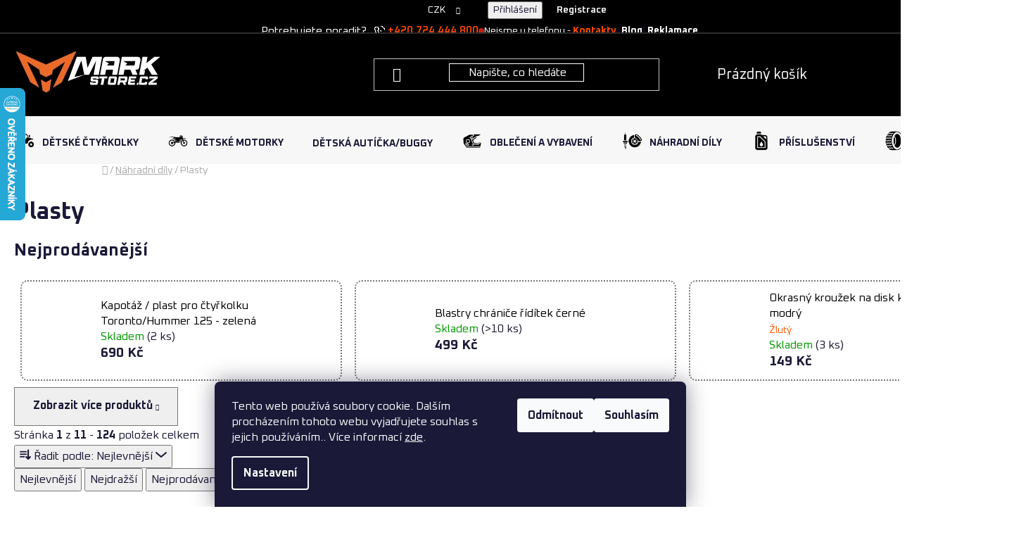

--- FILE ---
content_type: text/html; charset=utf-8
request_url: https://www.markstore.cz/plasty/
body_size: 31781
content:
<!doctype html><html lang="cs" dir="ltr" class="header-background-dark external-fonts-loaded"><head><meta charset="utf-8" /><meta name="viewport" content="width=device-width,initial-scale=1" /><title>Plasty - Markstore.cz</title><link rel="preconnect" href="https://cdn.myshoptet.com" /><link rel="dns-prefetch" href="https://cdn.myshoptet.com" /><link rel="preload" href="https://cdn.myshoptet.com/prj/dist/master/cms/libs/jquery/jquery-1.11.3.min.js" as="script" /><link href="https://cdn.myshoptet.com/prj/dist/master/cms/templates/frontend_templates/shared/css/font-face/open-sans.css" rel="stylesheet"><link href="https://cdn.myshoptet.com/prj/dist/master/shop/dist/font-shoptet-13.css.3c47e30adfa2e9e2683b.css" rel="stylesheet"><script>
dataLayer = [];
dataLayer.push({'shoptet' : {
    "pageId": 2013,
    "pageType": "category",
    "currency": "CZK",
    "currencyInfo": {
        "decimalSeparator": ",",
        "exchangeRate": 1,
        "priceDecimalPlaces": 2,
        "symbol": "K\u010d",
        "symbolLeft": 0,
        "thousandSeparator": " "
    },
    "language": "cs",
    "projectId": 422767,
    "category": {
        "guid": "605dfacb-9650-11ec-90ab-b8ca3a6a5ac4",
        "path": "N\u00e1hradn\u00ed d\u00edly | Plasty",
        "parentCategoryGuid": "397dd223-b0d6-11eb-90ab-b8ca3a6a5ac4"
    },
    "cartInfo": {
        "id": null,
        "freeShipping": false,
        "freeShippingFrom": null,
        "leftToFreeGift": {
            "formattedPrice": "0 K\u010d",
            "priceLeft": 0
        },
        "freeGift": false,
        "leftToFreeShipping": {
            "priceLeft": null,
            "dependOnRegion": null,
            "formattedPrice": null
        },
        "discountCoupon": [],
        "getNoBillingShippingPrice": {
            "withoutVat": 0,
            "vat": 0,
            "withVat": 0
        },
        "cartItems": [],
        "taxMode": "ORDINARY"
    },
    "cart": [],
    "customer": {
        "priceRatio": 1,
        "priceListId": 1,
        "groupId": null,
        "registered": false,
        "mainAccount": false
    }
}});
dataLayer.push({'cookie_consent' : {
    "marketing": "denied",
    "analytics": "denied"
}});
document.addEventListener('DOMContentLoaded', function() {
    shoptet.consent.onAccept(function(agreements) {
        if (agreements.length == 0) {
            return;
        }
        dataLayer.push({
            'cookie_consent' : {
                'marketing' : (agreements.includes(shoptet.config.cookiesConsentOptPersonalisation)
                    ? 'granted' : 'denied'),
                'analytics': (agreements.includes(shoptet.config.cookiesConsentOptAnalytics)
                    ? 'granted' : 'denied')
            },
            'event': 'cookie_consent'
        });
    });
});
</script>
<meta property="og:type" content="website"><meta property="og:site_name" content="markstore.cz"><meta property="og:url" content="https://www.markstore.cz/plasty/"><meta property="og:title" content="Plasty - Markstore.cz"><meta name="author" content="Markstore.cz"><meta name="web_author" content="Shoptet.cz"><meta name="dcterms.rightsHolder" content="www.markstore.cz"><meta name="robots" content="index,follow"><meta property="og:image" content="https://www.markstore.cz/user/categories/orig/plast.jpg"><meta property="og:description" content="Plasty, Markstore.cz"><meta name="description" content="Plasty, Markstore.cz"><meta name="google-site-verification" content="3903-3734-1850"><style>:root {--color-primary: #000000;--color-primary-h: 0;--color-primary-s: 0%;--color-primary-l: 0%;--color-primary-hover: #ff5b01;--color-primary-hover-h: 21;--color-primary-hover-s: 100%;--color-primary-hover-l: 50%;--color-secondary: #7dd100;--color-secondary-h: 84;--color-secondary-s: 100%;--color-secondary-l: 41%;--color-secondary-hover: #ff5b01;--color-secondary-hover-h: 21;--color-secondary-hover-s: 100%;--color-secondary-hover-l: 50%;--color-tertiary: #000000;--color-tertiary-h: 0;--color-tertiary-s: 0%;--color-tertiary-l: 0%;--color-tertiary-hover: #cfcfcf;--color-tertiary-hover-h: 0;--color-tertiary-hover-s: 0%;--color-tertiary-hover-l: 81%;--color-header-background: #000000;--template-font: "Open Sans";--template-headings-font: "Open Sans";--header-background-url: url("[data-uri]");--cookies-notice-background: #1A1937;--cookies-notice-color: #F8FAFB;--cookies-notice-button-hover: #f5f5f5;--cookies-notice-link-hover: #27263f;--templates-update-management-preview-mode-content: "Náhled aktualizací šablony je aktivní pro váš prohlížeč."}</style>
    
    <link href="https://cdn.myshoptet.com/prj/dist/master/shop/dist/main-13.less.fdb02770e668ba5a70b5.css" rel="stylesheet" />
    
<link rel="next" href="/plasty/strana-2/" />    <script>var shoptet = shoptet || {};</script>
    <script src="https://cdn.myshoptet.com/prj/dist/master/shop/dist/main-3g-header.js.27c4444ba5dd6be3416d.js"></script>
<!-- User include --><!-- service 565(213) html code header -->
<!--
<link rel="stylesheet" type="text/css" href="https://app.visual.ws/gpwebpay_shoptet/shoptet.css">
<script async defer type="text/javascript" src="https://app.visual.ws/gpwebpay_shoptet/shoptet.js"></script>
-->
<!-- project html code header -->
<link rel="preconnect" href="https://fonts.googleapis.com">
<link rel="preconnect" href="https://fonts.gstatic.com" crossorigin>
<link rel="apple-touch-icon" href="/user/documents/upload/rekoj/icons/apple-touch-icon-markstore.png">
<link href="https://fonts.googleapis.com/css2?family=Oxanium:wght@400;600;700&display=swap" rel="stylesheet">
<link rel="mask-icon" href="/user/documents/upload/rekoj/icons/mask-icon-markstore.svg">
<meta name="theme-color" content="#ffffff">

<!-- Global site tag (gtag.js) - Google Ads: 925823151 -->
<script async src="https://www.googletagmanager.com/gtag/js?id=AW-925823151"></script>
<script>
  window.dataLayer = window.dataLayer || [];
  function gtag(){dataLayer.push(arguments);}
  gtag('js', new Date());

  gtag('config', 'AW-925823151');
</script>
<meta name="facebook-domain-verification" content="pdexe3tihppi9n6a4popayup8r2cxw" />
<!--<link rel="stylesheet" href="https://cdn.jsdelivr.net/npm/swiper@11/swiper-bundle.min.css" />-->
<script src="https://analytics.ahrefs.com/analytics.js" data-key="K5WxmqHCP6GkxkpMHFJkgA" async></script>




<style>
  @media (max-width: 768px) {
.container.navigation-wrapper .site-name {
    flex: 0 1 150px;
}}




@media (min-width: 1440px) {
    body.in-krok-1 .cart-inner {
        background-image: linear-gradient(to top, #ffffff 0%, #f4f4f4 100%);
        }
        
            body.in-krok-2 .cart-inner {
        background-image: linear-gradient(to top, #ffffff 0%, #f4f4f4 100%);
        }

li.step.step-2.active {
    background: #f4f4f3;
    border-radius: 10px 10px 0 0;
    padding: 20px 0px;
}

li.step.step-3.active {
    background: #f4f4f3;
    border-radius: 10px 10px 0 0;
    padding: 20px 0px;
}

ol.cart-header li.completed a:before {
    background: #53ab2b;
    color: white;
    border-color: #53ab2b;
}

  /*  li.step.step-2, li.step.step-3, li.step.step-1 {
        padding: 20px 0;
        background-image: linear-gradient(to top, #e0e0de 0%, #f4f4f3 100%);
    }*/
    
    ol.cart-header li a:hover {
    background-color: unset;
    color: #ff5b01;
}

ol.cart-header li a:before, ol.cart-header li strong:before {
    background-color: #000000;
    border-color: #cfcfcf;
    color: white;
    font-weight: 500;
}

div#summary-box {
    background: white;
    box-shadow: rgba(9, 30, 66, 0.25) 0px 4px 8px -2px, rgba(9, 30, 66, 0.08) 0px 0px 0px 1px;
    border-radius: 20px;
    margin-top: 20px;
}

.checkout-box {
    display:none;
}

.shipping-billing-table .radio-wrapper {
    border-color: transparent transparent #cfcfcf;
    margin-bottom: 9px;
    border: 1px solid #d1d1d1;
    background: white;
    padding-left: 20px;
    padding-right: 20px;
}

b.shipping-billing-name {
    font-weight: 500;
    color: #000000;
}


}

</style>


<script>document.addEventListener("DOMContentLoaded", function () {
    function insertCartTopBar() {
        const cartHeader = document.querySelector(".cart-header");
        if (!cartHeader) return;
        
        // Pokud už je blok vložený, nic neděláme
        if (document.querySelector(".custom-cart-topbar")) return;

        // Wrapper
        const bar = document.createElement("div");
        bar.className = "custom-cart-topbar";
        bar.innerHTML = `
            <div class="cct-left">
                Nákupní košík
            </div>
            <div class="cct-right">
                <span class="cct-title">Potřebujete pomoc? Jsme tu pro vás:</span>
                <div class="cct-item">
                    <svg class="cct-icon" width="22" height="22" viewBox="0 0 24 24" fill="none">
                        <path d="M4 4H20V20H4V4Z" stroke="#8DC06F" stroke-width="2"/>
                        <path d="M4 4L12 13L20 4" stroke="#8DC06F" stroke-width="2"/>
                    </svg>
                    <a href="mailto:info@markstore.cz">info@markstore.cz</a>
                </div>
                <div class="cct-item">
                    <svg class="cct-icon" width="22" height="22" viewBox="0 0 24 24" fill="none">
                        <path d="M6.6 3C7.4 3 8 3.6 8 4.4C8 5.2 7.4 5.8 6.6 5.8C5.8 5.8 5.2 5.2 5.2 4.4C5.2 3.6 5.8 3 6.6 3Z" fill="#8DC06F"/>
                        <path d="M5 3H8M19 21H5V3H19V21Z" stroke="#8DC06F" stroke-width="2"/>
                    </svg>
                    <a href="tel:+420724444800">+420 724 444 800</a>
                </div>
            </div>
        `;

        cartHeader.parentNode.insertBefore(bar, cartHeader);
    }

    // Inicialní vložení
    insertCartTopBar();

    // Pro jistotu – pokud Shoptet AJAX překreslí košík
    document.body.addEventListener("shoptet.cart.updated", insertCartTopBar);
});


document.addEventListener("DOMContentLoaded", function () {

    function addColumnName() {
        const cell = document.querySelector(".cart-table-header td.p-name");
        if (!cell) return;

        // Pokud už text existuje, neděláme nic
        if (cell.innerText.trim().length > 0) return;

        cell.innerText = "Položka";
    }
    
    addColumnName();

    document.body.addEventListener("shoptet.cart.updated", addColumnName);
});
</script>


<script defer src="https://www.markstore.cz/user/documents/upload/MarkstoreINDI/js/indi_opt.js?06"></script>





<link rel="stylesheet" href="https://www.markstore.cz/user/documents/upload/MarkstoreINDI/css/R1.css?v2.0" />


<script src="/user/documents/upload/MarkstoreINDI/js/R1.js?v1.0"></script>

<style>

@media (max-width: 768px) {
.wide-carousel {
    background: black;
    position: relative;
    top: -50px;
}

body.id-1 #header {
        background-color: unset !important;
        padding-top: 10px;
        padding-left: 5px;
        padding-right: 5px;
        position: absolute !important;
        box-shadow: unset;
    }
    
body.id-1  #navigation {
			top: 60px !important;}
    
    
    }
    
body,
h1, h2, h3, h4, h5, h6,
p, a, span, strong, em, input, textarea, select, button,
.menu, .footer, .product-name, .price, .btn, .category-box, .product,
.cart, .label, .form-control {
    font-family: 'Oxanium', sans-serif !important;
}


</style>
<!-- /User include --><link rel="shortcut icon" href="/favicon.ico" type="image/x-icon" /><link rel="canonical" href="https://www.markstore.cz/plasty/" />    <!-- Global site tag (gtag.js) - Google Analytics -->
    <script async src="https://www.googletagmanager.com/gtag/js?id=G-6GJPFKBGR1"></script>
    <script>
        
        window.dataLayer = window.dataLayer || [];
        function gtag(){dataLayer.push(arguments);}
        

                    console.debug('default consent data');

            gtag('consent', 'default', {"ad_storage":"denied","analytics_storage":"denied","ad_user_data":"denied","ad_personalization":"denied","wait_for_update":500});
            dataLayer.push({
                'event': 'default_consent'
            });
        
        gtag('js', new Date());

        
                gtag('config', 'G-6GJPFKBGR1', {"groups":"GA4","send_page_view":false,"content_group":"category","currency":"CZK","page_language":"cs"});
        
                gtag('config', 'AW-925823151', {"allow_enhanced_conversions":true});
        
        
        
        
        
                    gtag('event', 'page_view', {"send_to":"GA4","page_language":"cs","content_group":"category","currency":"CZK"});
        
        
        
        
        
        
        
        
        
        
        
        
        
        document.addEventListener('DOMContentLoaded', function() {
            if (typeof shoptet.tracking !== 'undefined') {
                for (var id in shoptet.tracking.bannersList) {
                    gtag('event', 'view_promotion', {
                        "send_to": "UA",
                        "promotions": [
                            {
                                "id": shoptet.tracking.bannersList[id].id,
                                "name": shoptet.tracking.bannersList[id].name,
                                "position": shoptet.tracking.bannersList[id].position
                            }
                        ]
                    });
                }
            }

            shoptet.consent.onAccept(function(agreements) {
                if (agreements.length !== 0) {
                    console.debug('gtag consent accept');
                    var gtagConsentPayload =  {
                        'ad_storage': agreements.includes(shoptet.config.cookiesConsentOptPersonalisation)
                            ? 'granted' : 'denied',
                        'analytics_storage': agreements.includes(shoptet.config.cookiesConsentOptAnalytics)
                            ? 'granted' : 'denied',
                                                                                                'ad_user_data': agreements.includes(shoptet.config.cookiesConsentOptPersonalisation)
                            ? 'granted' : 'denied',
                        'ad_personalization': agreements.includes(shoptet.config.cookiesConsentOptPersonalisation)
                            ? 'granted' : 'denied',
                        };
                    console.debug('update consent data', gtagConsentPayload);
                    gtag('consent', 'update', gtagConsentPayload);
                    dataLayer.push(
                        { 'event': 'update_consent' }
                    );
                }
            });
        });
    </script>
</head><body class="desktop id-2013 in-plasty template-13 type-category one-column-body columns-3 smart-labels-active ums_forms_redesign--off ums_a11y_category_page--on ums_discussion_rating_forms--off ums_flags_display_unification--on ums_a11y_login--on mobile-header-version-0"><noscript>
    <style>
        #header {
            padding-top: 0;
            position: relative !important;
            top: 0;
        }
        .header-navigation {
            position: relative !important;
        }
        .overall-wrapper {
            margin: 0 !important;
        }
        body:not(.ready) {
            visibility: visible !important;
        }
    </style>
    <div class="no-javascript">
        <div class="no-javascript__title">Musíte změnit nastavení vašeho prohlížeče</div>
        <div class="no-javascript__text">Podívejte se na: <a href="https://www.google.com/support/bin/answer.py?answer=23852">Jak povolit JavaScript ve vašem prohlížeči</a>.</div>
        <div class="no-javascript__text">Pokud používáte software na blokování reklam, může být nutné povolit JavaScript z této stránky.</div>
        <div class="no-javascript__text">Děkujeme.</div>
    </div>
</noscript>

        <div id="fb-root"></div>
        <script>
            window.fbAsyncInit = function() {
                FB.init({
                    autoLogAppEvents : true,
                    xfbml            : true,
                    version          : 'v24.0'
                });
            };
        </script>
        <script async defer crossorigin="anonymous" src="https://connect.facebook.net/cs_CZ/sdk.js#xfbml=1&version=v24.0"></script>    <div class="siteCookies siteCookies--bottom siteCookies--dark js-siteCookies" role="dialog" data-testid="cookiesPopup" data-nosnippet>
        <div class="siteCookies__form">
            <div class="siteCookies__content">
                <div class="siteCookies__text">
                    Tento web používá soubory cookie. Dalším procházením tohoto webu vyjadřujete souhlas s jejich používáním.. Více informací <a href="http://www.markstore.cz/podminky-ochrany-osobnich-udaju/" target="\" _blank="">zde</a>.
                </div>
                <p class="siteCookies__links">
                    <button class="siteCookies__link js-cookies-settings" aria-label="Nastavení cookies" data-testid="cookiesSettings">Nastavení</button>
                </p>
            </div>
            <div class="siteCookies__buttonWrap">
                                    <button class="siteCookies__button js-cookiesConsentSubmit" value="reject" aria-label="Odmítnout cookies" data-testid="buttonCookiesReject">Odmítnout</button>
                                <button class="siteCookies__button js-cookiesConsentSubmit" value="all" aria-label="Přijmout cookies" data-testid="buttonCookiesAccept">Souhlasím</button>
            </div>
        </div>
        <script>
            document.addEventListener("DOMContentLoaded", () => {
                const siteCookies = document.querySelector('.js-siteCookies');
                document.addEventListener("scroll", shoptet.common.throttle(() => {
                    const st = document.documentElement.scrollTop;
                    if (st > 1) {
                        siteCookies.classList.add('siteCookies--scrolled');
                    } else {
                        siteCookies.classList.remove('siteCookies--scrolled');
                    }
                }, 100));
            });
        </script>
    </div>
<a href="#content" class="skip-link sr-only">Přejít na obsah</a><div class="overall-wrapper"><div class="user-action"><div class="container">
    <div class="user-action-in">
                    <div id="login" class="user-action-login popup-widget login-widget" role="dialog" aria-labelledby="loginHeading">
        <div class="popup-widget-inner">
                            <h2 id="loginHeading">Přihlášení k vašemu účtu</h2><div id="customerLogin"><form action="/action/Customer/Login/" method="post" id="formLoginIncluded" class="csrf-enabled formLogin" data-testid="formLogin"><input type="hidden" name="referer" value="" /><div class="form-group"><div class="input-wrapper email js-validated-element-wrapper no-label"><input type="email" name="email" class="form-control" autofocus placeholder="E-mailová adresa (např. jan@novak.cz)" data-testid="inputEmail" autocomplete="email" required /></div></div><div class="form-group"><div class="input-wrapper password js-validated-element-wrapper no-label"><input type="password" name="password" class="form-control" placeholder="Heslo" data-testid="inputPassword" autocomplete="current-password" required /><span class="no-display">Nemůžete vyplnit toto pole</span><input type="text" name="surname" value="" class="no-display" /></div></div><div class="form-group"><div class="login-wrapper"><button type="submit" class="btn btn-secondary btn-text btn-login" data-testid="buttonSubmit">Přihlásit se</button><div class="password-helper"><a href="/registrace/" data-testid="signup" rel="nofollow">Nová registrace</a><a href="/klient/zapomenute-heslo/" rel="nofollow">Zapomenuté heslo</a></div></div></div></form>
</div>                    </div>
    </div>

                <div id="cart-widget" class="user-action-cart popup-widget cart-widget loader-wrapper" data-testid="popupCartWidget" role="dialog" aria-hidden="true">
            <div class="popup-widget-inner cart-widget-inner place-cart-here">
                <div class="loader-overlay">
                    <div class="loader"></div>
                </div>
            </div>
        </div>
    </div>
</div>
</div><div class="top-navigation-bar" data-testid="topNavigationBar">

    <div class="container">

                            <div class="top-navigation-menu">
                <ul class="top-navigation-bar-menu">
                                            <li class="top-navigation-menu-item-27">
                            <a href="/kontakty/" title="Kontakty: Ozvěte se kdykoliv">Kontakty</a>
                        </li>
                                    </ul>
                <div class="top-navigation-menu-trigger">Více</div>
                <ul class="top-navigation-bar-menu-helper"></ul>
            </div>
        
        <div class="top-navigation-tools">
                <div class="dropdown">
        <span>Ceny v:</span>
        <button id="topNavigationDropdown" type="button" data-toggle="dropdown" aria-haspopup="true" aria-expanded="false">
            CZK
            <span class="caret"></span>
        </button>
        <ul class="dropdown-menu" aria-labelledby="topNavigationDropdown"><li><a href="/action/Currency/changeCurrency/?currencyCode=CZK" rel="nofollow">CZK</a></li><li><a href="/action/Currency/changeCurrency/?currencyCode=EUR" rel="nofollow">EUR</a></li></ul>
    </div>
            <button class="top-nav-button top-nav-button-login toggle-window" type="button" data-target="login" aria-haspopup="dialog" aria-controls="login" aria-expanded="false" data-testid="signin"><span>Přihlášení</span></button>
    <a href="/registrace/" class="top-nav-button top-nav-button-register" data-testid="headerSignup">Registrace</a>
        </div>

    </div>

</div>
<header id="header">
        <div class="header-top">
            <div class="container navigation-wrapper header-top-wrapper">
                <div class="site-name"><a href="/" data-testid="linkWebsiteLogo"><img src="https://cdn.myshoptet.com/usr/www.markstore.cz/user/logos/logo_markstore_shop.jpg" alt="Markstore.cz" fetchpriority="low" /></a></div>                <div class="search" itemscope itemtype="https://schema.org/WebSite">
                    <meta itemprop="headline" content="Plasty"/><meta itemprop="url" content="https://www.markstore.cz"/><meta itemprop="text" content="Plasty, Markstore.cz"/>                    <form action="/action/ProductSearch/prepareString/" method="post"
    id="formSearchForm" class="search-form compact-form js-search-main"
    itemprop="potentialAction" itemscope itemtype="https://schema.org/SearchAction" data-testid="searchForm">
    <fieldset>
        <meta itemprop="target"
            content="https://www.markstore.cz/vyhledavani/?string={string}"/>
        <input type="hidden" name="language" value="cs"/>
        
            
    <span class="search-input-icon" aria-hidden="true"></span>

<input
    type="search"
    name="string"
        class="query-input form-control search-input js-search-input"
    placeholder="Napište, co hledáte"
    autocomplete="off"
    required
    itemprop="query-input"
    aria-label="Vyhledávání"
    data-testid="searchInput"
>
            <button type="submit" class="btn btn-default search-button" data-testid="searchBtn">Hledat</button>
        
    </fieldset>
</form>
                </div>
                <div class="navigation-buttons">
                    <a href="#" class="toggle-window" data-target="search" data-testid="linkSearchIcon"><span class="sr-only">Hledat</span></a>
                        
    <a href="/kosik/" class="btn btn-icon toggle-window cart-count" data-target="cart" data-hover="true" data-redirect="true" data-testid="headerCart" rel="nofollow" aria-haspopup="dialog" aria-expanded="false" aria-controls="cart-widget">
        
                <span class="sr-only">Nákupní košík</span>
        
            <span class="cart-price visible-lg-inline-block" data-testid="headerCartPrice">
                                    Prázdný košík                            </span>
        
    
            </a>
                    <a href="#" class="toggle-window" data-target="navigation" data-testid="hamburgerMenu"></a>
                </div>
            </div>
        </div>
        <div class="header-bottom">
            <div class="container navigation-wrapper header-bottom-wrapper js-navigation-container">
                <nav id="navigation" aria-label="Hlavní menu" data-collapsible="true"><div class="navigation-in menu"><ul class="menu-level-1" role="menubar" data-testid="headerMenuItems"><li class="menu-item-706 ext" role="none"><a href="/detske-ctyrkolky/" data-testid="headerMenuItem" role="menuitem" aria-haspopup="true" aria-expanded="false"><b>Dětské čtyřkolky</b><span class="submenu-arrow"></span></a><ul class="menu-level-2" aria-label="Dětské čtyřkolky" tabindex="-1" role="menu"><li class="menu-item-1299 has-third-level" role="none"><a href="/detske-benzinove-ctyrkolky/" class="menu-image" data-testid="headerMenuItem" tabindex="-1" aria-hidden="true"><img src="data:image/svg+xml,%3Csvg%20width%3D%22140%22%20height%3D%22100%22%20xmlns%3D%22http%3A%2F%2Fwww.w3.org%2F2000%2Fsvg%22%3E%3C%2Fsvg%3E" alt="" aria-hidden="true" width="140" height="100"  data-src="https://cdn.myshoptet.com/usr/www.markstore.cz/user/categories/thumb/motor.png" fetchpriority="low" /></a><div><a href="/detske-benzinove-ctyrkolky/" data-testid="headerMenuItem" role="menuitem"><span>Benzínové</span></a>
                                                    <ul class="menu-level-3" role="menu">
                                                                    <li class="menu-item-1305" role="none">
                                        <a href="/detske-benzinove-ctyrkolky-125-ccm/" data-testid="headerMenuItem" role="menuitem">
                                            125ccm</a>,                                    </li>
                                                                    <li class="menu-item-1308" role="none">
                                        <a href="/detske-benzinove-ctyrkolky-150-ccm/" data-testid="headerMenuItem" role="menuitem">
                                            150ccm</a>,                                    </li>
                                                                    <li class="menu-item-1311" role="none">
                                        <a href="/detske-benzinove-ctyrkolky-200-ccm/" data-testid="headerMenuItem" role="menuitem">
                                            200ccm</a>,                                    </li>
                                                                    <li class="menu-item-2028" role="none">
                                        <a href="/benzinove-ctyrkolky-300ccm/" data-testid="headerMenuItem" role="menuitem">
                                            300ccm</a>,                                    </li>
                                                                    <li class="menu-item-2019" role="none">
                                        <a href="/benzinove-ctyrkolky-500ccm/" data-testid="headerMenuItem" role="menuitem">
                                            500ccm</a>                                    </li>
                                                            </ul>
                        </div></li><li class="menu-item-715 has-third-level" role="none"><a href="/detske-elektricke-ctyrkolky/" class="menu-image" data-testid="headerMenuItem" tabindex="-1" aria-hidden="true"><img src="data:image/svg+xml,%3Csvg%20width%3D%22140%22%20height%3D%22100%22%20xmlns%3D%22http%3A%2F%2Fwww.w3.org%2F2000%2Fsvg%22%3E%3C%2Fsvg%3E" alt="" aria-hidden="true" width="140" height="100"  data-src="https://cdn.myshoptet.com/usr/www.markstore.cz/user/categories/thumb/ikony_pro_web_(6).jpg" fetchpriority="low" /></a><div><a href="/detske-elektricke-ctyrkolky/" data-testid="headerMenuItem" role="menuitem"><span>Elektrické</span></a>
                                                    <ul class="menu-level-3" role="menu">
                                                                    <li class="menu-item-1341" role="none">
                                        <a href="/detske-elektricke-ctyrkolky-800w/" data-testid="headerMenuItem" role="menuitem">
                                            800W</a>,                                    </li>
                                                                    <li class="menu-item-1344" role="none">
                                        <a href="/detske-elektricke-ctyrkolky-1000w/" data-testid="headerMenuItem" role="menuitem">
                                            1000W</a>,                                    </li>
                                                                    <li class="menu-item-1347" role="none">
                                        <a href="/detske-elektricke-ctyrkolky-1200w/" data-testid="headerMenuItem" role="menuitem">
                                            1200W</a>,                                    </li>
                                                                    <li class="menu-item-1350" role="none">
                                        <a href="/detske-elektricke-ctyrkolky-1500w/" data-testid="headerMenuItem" role="menuitem">
                                            1500W</a>,                                    </li>
                                                                    <li class="menu-item-2634" role="none">
                                        <a href="/detske-elektricke-ctyrkolky-1500w-2/" data-testid="headerMenuItem" role="menuitem">
                                            1800W</a>,                                    </li>
                                                                    <li class="menu-item-2679" role="none">
                                        <a href="/2500w/" data-testid="headerMenuItem" role="menuitem">
                                            2500w</a>,                                    </li>
                                                                    <li class="menu-item-2685" role="none">
                                        <a href="/3000w/" data-testid="headerMenuItem" role="menuitem">
                                            3000w</a>                                    </li>
                                                            </ul>
                        </div></li><li class="menu-item-1296 has-third-level" role="none"><a href="/vyber-ctyrkolky-podle-vysky-stari-jezdce/" class="menu-image" data-testid="headerMenuItem" tabindex="-1" aria-hidden="true"><img src="data:image/svg+xml,%3Csvg%20width%3D%22140%22%20height%3D%22100%22%20xmlns%3D%22http%3A%2F%2Fwww.w3.org%2F2000%2Fsvg%22%3E%3C%2Fsvg%3E" alt="" aria-hidden="true" width="140" height="100"  data-src="https://cdn.myshoptet.com/usr/www.markstore.cz/user/categories/thumb/picture3.png" fetchpriority="low" /></a><div><a href="/vyber-ctyrkolky-podle-vysky-stari-jezdce/" data-testid="headerMenuItem" role="menuitem"><span>Podle výšky a stáří jezdce</span></a>
                                                    <ul class="menu-level-3" role="menu">
                                                                    <li class="menu-item-1353" role="none">
                                        <a href="/90-130-cm-3-7-let/" data-testid="headerMenuItem" role="menuitem">
                                            Čtyřkolky od 90 do 130cm</a>,                                    </li>
                                                                    <li class="menu-item-1356" role="none">
                                        <a href="/110-140-cm-5-9-let/" data-testid="headerMenuItem" role="menuitem">
                                            Čtyřkolky od 110 do 140cm</a>,                                    </li>
                                                                    <li class="menu-item-1359" role="none">
                                        <a href="/120-160-cm-7-13-let/" data-testid="headerMenuItem" role="menuitem">
                                            Čtyřkolky od 120 do 160cm</a>,                                    </li>
                                                                    <li class="menu-item-1362" role="none">
                                        <a href="/od-160-cm-od-12-ti-let/" data-testid="headerMenuItem" role="menuitem">
                                            Čtyřkolky od 160cm</a>                                    </li>
                                                            </ul>
                        </div></li><li class="menu-item-2121" role="none"><a href="/jak-vybrat-ctyrkolku-2/" class="menu-image" data-testid="headerMenuItem" tabindex="-1" aria-hidden="true"><img src="data:image/svg+xml,%3Csvg%20width%3D%22140%22%20height%3D%22100%22%20xmlns%3D%22http%3A%2F%2Fwww.w3.org%2F2000%2Fsvg%22%3E%3C%2Fsvg%3E" alt="" aria-hidden="true" width="140" height="100"  data-src="https://cdn.myshoptet.com/usr/www.markstore.cz/user/categories/thumb/v__b__r.png" fetchpriority="low" /></a><div><a href="/jak-vybrat-ctyrkolku-2/" data-testid="headerMenuItem" role="menuitem"><span>Jak vybrat čtyřkolku</span></a>
                        </div></li></ul></li>
<li class="menu-item-712 ext" role="none"><a href="/detske-motorky/" data-testid="headerMenuItem" role="menuitem" aria-haspopup="true" aria-expanded="false"><b>Dětské motorky</b><span class="submenu-arrow"></span></a><ul class="menu-level-2" aria-label="Dětské motorky" tabindex="-1" role="menu"><li class="menu-item-1401 has-third-level" role="none"><a href="/detske-benzinove-motorky/" class="menu-image" data-testid="headerMenuItem" tabindex="-1" aria-hidden="true"><img src="data:image/svg+xml,%3Csvg%20width%3D%22140%22%20height%3D%22100%22%20xmlns%3D%22http%3A%2F%2Fwww.w3.org%2F2000%2Fsvg%22%3E%3C%2Fsvg%3E" alt="" aria-hidden="true" width="140" height="100"  data-src="https://cdn.myshoptet.com/usr/www.markstore.cz/user/categories/thumb/motor-1.png" fetchpriority="low" /></a><div><a href="/detske-benzinove-motorky/" data-testid="headerMenuItem" role="menuitem"><span>Benzinové</span></a>
                                                    <ul class="menu-level-3" role="menu">
                                                                    <li class="menu-item-1476" role="none">
                                        <a href="/detske-motorky-60-ccm/" data-testid="headerMenuItem" role="menuitem">
                                            60ccm</a>,                                    </li>
                                                                    <li class="menu-item-1470" role="none">
                                        <a href="/objem-110-ccm/" data-testid="headerMenuItem" role="menuitem">
                                            110ccm</a>,                                    </li>
                                                                    <li class="menu-item-1407" role="none">
                                        <a href="/detske-motorky-125-ccm/" data-testid="headerMenuItem" role="menuitem">
                                            125ccm</a>,                                    </li>
                                                                    <li class="menu-item-1725" role="none">
                                        <a href="/detske-motorky-150-ccm/" data-testid="headerMenuItem" role="menuitem">
                                            150ccm</a>,                                    </li>
                                                                    <li class="menu-item-1413" role="none">
                                        <a href="/detske-motorky-250-ccm/" data-testid="headerMenuItem" role="menuitem">
                                            250ccm</a>,                                    </li>
                                                                    <li class="menu-item-2076" role="none">
                                        <a href="/300ccm-2/" data-testid="headerMenuItem" role="menuitem">
                                            300ccm</a>                                    </li>
                                                            </ul>
                        </div></li><li class="menu-item-739 has-third-level" role="none"><a href="/detske-elektricke-motorky/" class="menu-image" data-testid="headerMenuItem" tabindex="-1" aria-hidden="true"><img src="data:image/svg+xml,%3Csvg%20width%3D%22140%22%20height%3D%22100%22%20xmlns%3D%22http%3A%2F%2Fwww.w3.org%2F2000%2Fsvg%22%3E%3C%2Fsvg%3E" alt="" aria-hidden="true" width="140" height="100"  data-src="https://cdn.myshoptet.com/usr/www.markstore.cz/user/categories/thumb/ikony_pro_web_(6).png" fetchpriority="low" /></a><div><a href="/detske-elektricke-motorky/" data-testid="headerMenuItem" role="menuitem"><span>Elektrické</span></a>
                                                    <ul class="menu-level-3" role="menu">
                                                                    <li class="menu-item-2661" role="none">
                                        <a href="/detske-elektricke-motorky-800w/" data-testid="headerMenuItem" role="menuitem">
                                            800W</a>,                                    </li>
                                                                    <li class="menu-item-2463" role="none">
                                        <a href="/detske-elektricke-motorky-1300w/" data-testid="headerMenuItem" role="menuitem">
                                            1300w</a>,                                    </li>
                                                                    <li class="menu-item-2318" role="none">
                                        <a href="/detske-elektricke-motorky-1600w/" data-testid="headerMenuItem" role="menuitem">
                                            1600W</a>,                                    </li>
                                                                    <li class="menu-item-2321" role="none">
                                        <a href="/detske-elektricke-motorky-2000w/" data-testid="headerMenuItem" role="menuitem">
                                            2000W</a>,                                    </li>
                                                                    <li class="menu-item-2664" role="none">
                                        <a href="/3500w/" data-testid="headerMenuItem" role="menuitem">
                                            3500W</a>,                                    </li>
                                                                    <li class="menu-item-2667" role="none">
                                        <a href="/4500w/" data-testid="headerMenuItem" role="menuitem">
                                            4500W</a>,                                    </li>
                                                                    <li class="menu-item-2315" role="none">
                                        <a href="/detske-elektricke-motorky-5000w/" data-testid="headerMenuItem" role="menuitem">
                                            5000W</a>,                                    </li>
                                                                    <li class="menu-item-2673" role="none">
                                        <a href="/7000w/" data-testid="headerMenuItem" role="menuitem">
                                            7000W</a>,                                    </li>
                                                                    <li class="menu-item-2670" role="none">
                                        <a href="/8000w/" data-testid="headerMenuItem" role="menuitem">
                                            8000W</a>,                                    </li>
                                                                    <li class="menu-item-2676" role="none">
                                        <a href="/13kw/" data-testid="headerMenuItem" role="menuitem">
                                            13kw</a>                                    </li>
                                                            </ul>
                        </div></li><li class="menu-item-1404 has-third-level" role="none"><a href="/dle-velikosti-kol/" class="menu-image" data-testid="headerMenuItem" tabindex="-1" aria-hidden="true"><img src="data:image/svg+xml,%3Csvg%20width%3D%22140%22%20height%3D%22100%22%20xmlns%3D%22http%3A%2F%2Fwww.w3.org%2F2000%2Fsvg%22%3E%3C%2Fsvg%3E" alt="" aria-hidden="true" width="140" height="100"  data-src="https://cdn.myshoptet.com/usr/www.markstore.cz/user/categories/thumb/png-transparent-bicycle-wheels-bicycle-gearing-bicycle-bicycle-frame-bicycle-motorcycle.png" fetchpriority="low" /></a><div><a href="/dle-velikosti-kol/" data-testid="headerMenuItem" role="menuitem"><span>Dle velikosti kol</span></a>
                                                    <ul class="menu-level-3" role="menu">
                                                                    <li class="menu-item-1713" role="none">
                                        <a href="/kola-10--10/" data-testid="headerMenuItem" role="menuitem">
                                            10&quot;/10&quot;</a>,                                    </li>
                                                                    <li class="menu-item-1716" role="none">
                                        <a href="/kola-12--10/" data-testid="headerMenuItem" role="menuitem">
                                            12&quot;/10&quot;</a>,                                    </li>
                                                                    <li class="menu-item-1419" role="none">
                                        <a href="/kola-14--12/" data-testid="headerMenuItem" role="menuitem">
                                            14&quot;/12&quot;</a>,                                    </li>
                                                                    <li class="menu-item-1422" role="none">
                                        <a href="/kola-17--14/" data-testid="headerMenuItem" role="menuitem">
                                            17&quot;/14&quot;</a>,                                    </li>
                                                                    <li class="menu-item-1425" role="none">
                                        <a href="/kola-19--16/" data-testid="headerMenuItem" role="menuitem">
                                            19&quot;/16&quot;</a>,                                    </li>
                                                                    <li class="menu-item-1428" role="none">
                                        <a href="/kola-21--18/" data-testid="headerMenuItem" role="menuitem">
                                            21&quot;/18&quot;</a>                                    </li>
                                                            </ul>
                        </div></li><li class="menu-item-742 has-third-level" role="none"><a href="/ostatni/" class="menu-image" data-testid="headerMenuItem" tabindex="-1" aria-hidden="true"><img src="data:image/svg+xml,%3Csvg%20width%3D%22140%22%20height%3D%22100%22%20xmlns%3D%22http%3A%2F%2Fwww.w3.org%2F2000%2Fsvg%22%3E%3C%2Fsvg%3E" alt="" aria-hidden="true" width="140" height="100"  data-src="https://cdn.myshoptet.com/usr/www.markstore.cz/user/categories/thumb/picture3-1.png" fetchpriority="low" /></a><div><a href="/ostatni/" data-testid="headerMenuItem" role="menuitem"><span>Podle výšky/stáří jezdce</span></a>
                                                    <ul class="menu-level-3" role="menu">
                                                                    <li class="menu-item-1455" role="none">
                                        <a href="/90-130-cm-5-7-let-2/" data-testid="headerMenuItem" role="menuitem">
                                            90-130 cm / 5-7 let</a>,                                    </li>
                                                                    <li class="menu-item-1458" role="none">
                                        <a href="/110-140-cm-7-9-let-2/" data-testid="headerMenuItem" role="menuitem">
                                            110-140 cm / 7-9 let</a>,                                    </li>
                                                                    <li class="menu-item-1461" role="none">
                                        <a href="/120-160-cm-9-13-let-2/" data-testid="headerMenuItem" role="menuitem">
                                            120-160 cm / 9-13 let</a>,                                    </li>
                                                                    <li class="menu-item-1464" role="none">
                                        <a href="/od-160-cm-od-12-ti-let-2/" data-testid="headerMenuItem" role="menuitem">
                                            od 160 cm / od 12-ti let</a>                                    </li>
                                                            </ul>
                        </div></li></ul></li>
<li class="menu-item-724" role="none"><a href="/detska-auticka-a-buggy/" data-testid="headerMenuItem" role="menuitem" aria-expanded="false"><b>Dětská autíčka/Buggy</b></a></li>
<li class="menu-item-2466 ext" role="none"><a href="/obleceni-a-vybaveni/" data-testid="headerMenuItem" role="menuitem" aria-haspopup="true" aria-expanded="false"><b>Oblečení a vybavení</b><span class="submenu-arrow"></span></a><ul class="menu-level-2" aria-label="Oblečení a vybavení" tabindex="-1" role="menu"><li class="menu-item-1263 has-third-level" role="none"><a href="/helmy/" class="menu-image" data-testid="headerMenuItem" tabindex="-1" aria-hidden="true"><img src="data:image/svg+xml,%3Csvg%20width%3D%22140%22%20height%3D%22100%22%20xmlns%3D%22http%3A%2F%2Fwww.w3.org%2F2000%2Fsvg%22%3E%3C%2Fsvg%3E" alt="" aria-hidden="true" width="140" height="100"  data-src="https://cdn.myshoptet.com/usr/www.markstore.cz/user/categories/thumb/prilba-cross-pro-2-contra-cassida-oranzova-cerna-seda-2023_i418651.jpg" fetchpriority="low" /></a><div><a href="/helmy/" data-testid="headerMenuItem" role="menuitem"><span>Helmy</span></a>
                                                    <ul class="menu-level-3" role="menu">
                                                                    <li class="menu-item-2160" role="none">
                                        <a href="/akcni-sety/" data-testid="headerMenuItem" role="menuitem">
                                            Akční sety</a>,                                    </li>
                                                                    <li class="menu-item-2404" role="none">
                                        <a href="/helmy-enduro/" data-testid="headerMenuItem" role="menuitem">
                                            Enduro helmy</a>,                                    </li>
                                                                    <li class="menu-item-2410" role="none">
                                        <a href="/motocross-helmy/" data-testid="headerMenuItem" role="menuitem">
                                            Motokrosové helmy</a>,                                    </li>
                                                                    <li class="menu-item-2549" role="none">
                                        <a href="/prilba-na-skutr/" data-testid="headerMenuItem" role="menuitem">
                                            Otevřené helmy</a>,                                    </li>
                                                                    <li class="menu-item-2458" role="none">
                                        <a href="/nahradni-dily-na-prilby/" data-testid="headerMenuItem" role="menuitem">
                                            Náhradní díly na přilby</a>,                                    </li>
                                                                    <li class="menu-item-2631" role="none">
                                        <a href="/helmy-ostatni-prilby/" data-testid="headerMenuItem" role="menuitem">
                                            Ostatní přilby</a>                                    </li>
                                                            </ul>
                        </div></li><li class="menu-item-1389" role="none"><a href="/motokrosove-bryle/" class="menu-image" data-testid="headerMenuItem" tabindex="-1" aria-hidden="true"><img src="data:image/svg+xml,%3Csvg%20width%3D%22140%22%20height%3D%22100%22%20xmlns%3D%22http%3A%2F%2Fwww.w3.org%2F2000%2Fsvg%22%3E%3C%2Fsvg%3E" alt="" aria-hidden="true" width="140" height="100"  data-src="https://cdn.myshoptet.com/usr/www.markstore.cz/user/categories/thumb/bryle-armega-nuclear-citrus-100-zlate-chromovane-plexi-s-cepy-pro-slidy-_ig399966.jpg" fetchpriority="low" /></a><div><a href="/motokrosove-bryle/" data-testid="headerMenuItem" role="menuitem"><span>Motokrosové brýle</span></a>
                        </div></li><li class="menu-item-1983 has-third-level" role="none"><a href="/chranice/" class="menu-image" data-testid="headerMenuItem" tabindex="-1" aria-hidden="true"><img src="data:image/svg+xml,%3Csvg%20width%3D%22140%22%20height%3D%22100%22%20xmlns%3D%22http%3A%2F%2Fwww.w3.org%2F2000%2Fsvg%22%3E%3C%2Fsvg%3E" alt="" aria-hidden="true" width="140" height="100"  data-src="https://cdn.myshoptet.com/usr/www.markstore.cz/user/categories/thumb/chr__ni__e.jpg" fetchpriority="low" /></a><div><a href="/chranice/" data-testid="headerMenuItem" role="menuitem"><span>Chrániče</span></a>
                                                    <ul class="menu-level-3" role="menu">
                                                                    <li class="menu-item-2613" role="none">
                                        <a href="/celotelove-chranice/" data-testid="headerMenuItem" role="menuitem">
                                            Celotělové chrániče</a>,                                    </li>
                                                                    <li class="menu-item-1266" role="none">
                                        <a href="/chranice-patere/" data-testid="headerMenuItem" role="menuitem">
                                            Chrániče páteře</a>,                                    </li>
                                                                    <li class="menu-item-1986" role="none">
                                        <a href="/loketni-a-kolenni-chranice/" data-testid="headerMenuItem" role="menuitem">
                                            Loketní a kolenní chrániče</a>,                                    </li>
                                                                    <li class="menu-item-2166" role="none">
                                        <a href="/chranice-krcni-patere/" data-testid="headerMenuItem" role="menuitem">
                                            Chrániče krční páteře</a>                                    </li>
                                                            </ul>
                        </div></li><li class="menu-item-1392 has-third-level" role="none"><a href="/obleceni/" class="menu-image" data-testid="headerMenuItem" tabindex="-1" aria-hidden="true"><img src="data:image/svg+xml,%3Csvg%20width%3D%22140%22%20height%3D%22100%22%20xmlns%3D%22http%3A%2F%2Fwww.w3.org%2F2000%2Fsvg%22%3E%3C%2Fsvg%3E" alt="" aria-hidden="true" width="140" height="100"  data-src="https://cdn.myshoptet.com/usr/www.markstore.cz/user/categories/thumb/jezdec.png" fetchpriority="low" /></a><div><a href="/obleceni/" data-testid="headerMenuItem" role="menuitem"><span>Oblečení</span></a>
                                                    <ul class="menu-level-3" role="menu">
                                                                    <li class="menu-item-1269" role="none">
                                        <a href="/rukavice/" data-testid="headerMenuItem" role="menuitem">
                                            Rukavice</a>,                                    </li>
                                                                    <li class="menu-item-1395" role="none">
                                        <a href="/nakrcniky--kukly/" data-testid="headerMenuItem" role="menuitem">
                                            Nákrčníky, kukly</a>,                                    </li>
                                                                    <li class="menu-item-1992" role="none">
                                        <a href="/dresy/" data-testid="headerMenuItem" role="menuitem">
                                            Dresy</a>,                                    </li>
                                                                    <li class="menu-item-1995" role="none">
                                        <a href="/kalhoty/" data-testid="headerMenuItem" role="menuitem">
                                            Kalhoty</a>                                    </li>
                                                            </ul>
                        </div></li><li class="menu-item-1977 has-third-level" role="none"><a href="/boty/" class="menu-image" data-testid="headerMenuItem" tabindex="-1" aria-hidden="true"><img src="data:image/svg+xml,%3Csvg%20width%3D%22140%22%20height%3D%22100%22%20xmlns%3D%22http%3A%2F%2Fwww.w3.org%2F2000%2Fsvg%22%3E%3C%2Fsvg%3E" alt="" aria-hidden="true" width="140" height="100"  data-src="https://cdn.myshoptet.com/usr/www.markstore.cz/user/categories/thumb/sn__mek1.png" fetchpriority="low" /></a><div><a href="/boty/" data-testid="headerMenuItem" role="menuitem"><span>Boty</span></a>
                                                    <ul class="menu-level-3" role="menu">
                                                                    <li class="menu-item-2616" role="none">
                                        <a href="/motokrosove-boty/" data-testid="headerMenuItem" role="menuitem">
                                            Motokrosové boty</a>,                                    </li>
                                                                    <li class="menu-item-2154" role="none">
                                        <a href="/prislusenstvi-2/" data-testid="headerMenuItem" role="menuitem">
                                            Příslušenství pro boty</a>                                    </li>
                                                            </ul>
                        </div></li></ul></li>
<li class="menu-item-1653 ext" role="none"><a href="/nahradni-dily/" data-testid="headerMenuItem" role="menuitem" aria-haspopup="true" aria-expanded="false"><b>Náhradní díly</b><span class="submenu-arrow"></span></a><ul class="menu-level-2" aria-label="Náhradní díly" tabindex="-1" role="menu"><li class="menu-item-1683" role="none"><a href="/nahradni-dily-na-elektrokola/" class="menu-image" data-testid="headerMenuItem" tabindex="-1" aria-hidden="true"><img src="data:image/svg+xml,%3Csvg%20width%3D%22140%22%20height%3D%22100%22%20xmlns%3D%22http%3A%2F%2Fwww.w3.org%2F2000%2Fsvg%22%3E%3C%2Fsvg%3E" alt="" aria-hidden="true" width="140" height="100"  data-src="https://cdn.myshoptet.com/usr/www.markstore.cz/user/categories/thumb/kolo_ikona.jpg" fetchpriority="low" /></a><div><a href="/nahradni-dily-na-elektrokola/" data-testid="headerMenuItem" role="menuitem"><span>Náhradní díly na elektrokola</span></a>
                        </div></li><li class="menu-item-2682" role="none"><a href="/nahradni-dily-na-elektro-buginy-markstore-1000w-2500w/" class="menu-image" data-testid="headerMenuItem" tabindex="-1" aria-hidden="true"><img src="data:image/svg+xml,%3Csvg%20width%3D%22140%22%20height%3D%22100%22%20xmlns%3D%22http%3A%2F%2Fwww.w3.org%2F2000%2Fsvg%22%3E%3C%2Fsvg%3E" alt="" aria-hidden="true" width="140" height="100"  data-src="https://cdn.myshoptet.com/usr/www.markstore.cz/user/categories/thumb/5434-3.jpg" fetchpriority="low" /></a><div><a href="/nahradni-dily-na-elektro-buginy-markstore-1000w-2500w/" data-testid="headerMenuItem" role="menuitem"><span>Náhradní díly na elektro buginy markstore 1000w-2500w</span></a>
                        </div></li><li class="menu-item-2133" role="none"><a href="/detske-auticka-bugy-4x4/" class="menu-image" data-testid="headerMenuItem" tabindex="-1" aria-hidden="true"><img src="data:image/svg+xml,%3Csvg%20width%3D%22140%22%20height%3D%22100%22%20xmlns%3D%22http%3A%2F%2Fwww.w3.org%2F2000%2Fsvg%22%3E%3C%2Fsvg%3E" alt="" aria-hidden="true" width="140" height="100"  data-src="https://cdn.myshoptet.com/usr/www.markstore.cz/user/categories/thumb/106_elektricke-auticko-buggy-4x4--model-2021-cerne.jpg" fetchpriority="low" /></a><div><a href="/detske-auticka-bugy-4x4/" data-testid="headerMenuItem" role="menuitem"><span>Náhradní díly na dětské autíčka Bugy 4x4</span></a>
                        </div></li><li class="menu-item-1674 has-third-level" role="none"><a href="/ctyrkolky-4/" class="menu-image" data-testid="headerMenuItem" tabindex="-1" aria-hidden="true"><img src="data:image/svg+xml,%3Csvg%20width%3D%22140%22%20height%3D%22100%22%20xmlns%3D%22http%3A%2F%2Fwww.w3.org%2F2000%2Fsvg%22%3E%3C%2Fsvg%3E" alt="" aria-hidden="true" width="140" height="100"  data-src="https://cdn.myshoptet.com/usr/www.markstore.cz/user/categories/thumb/atv_ikona.jpg" fetchpriority="low" /></a><div><a href="/ctyrkolky-4/" data-testid="headerMenuItem" role="menuitem"><span>Náhradní díly na čtyřkolky</span></a>
                                                    <ul class="menu-level-3" role="menu">
                                                                    <li class="menu-item-1686" role="none">
                                        <a href="/benzinove-6/" data-testid="headerMenuItem" role="menuitem">
                                            Benzínové</a>,                                    </li>
                                                                    <li class="menu-item-1689" role="none">
                                        <a href="/elektricke-6/" data-testid="headerMenuItem" role="menuitem">
                                            Elektrické</a>                                    </li>
                                                            </ul>
                        </div></li><li class="menu-item-1677 has-third-level" role="none"><a href="/motorky-4/" class="menu-image" data-testid="headerMenuItem" tabindex="-1" aria-hidden="true"><img src="data:image/svg+xml,%3Csvg%20width%3D%22140%22%20height%3D%22100%22%20xmlns%3D%22http%3A%2F%2Fwww.w3.org%2F2000%2Fsvg%22%3E%3C%2Fsvg%3E" alt="" aria-hidden="true" width="140" height="100"  data-src="https://cdn.myshoptet.com/usr/www.markstore.cz/user/categories/thumb/motorka_ikona.jpg" fetchpriority="low" /></a><div><a href="/motorky-4/" data-testid="headerMenuItem" role="menuitem"><span>Náhradní díly na motorky</span></a>
                                                    <ul class="menu-level-3" role="menu">
                                                                    <li class="menu-item-1692" role="none">
                                        <a href="/benzinove-7/" data-testid="headerMenuItem" role="menuitem">
                                            Benzínové</a>,                                    </li>
                                                                    <li class="menu-item-1695" role="none">
                                        <a href="/elektricke-7/" data-testid="headerMenuItem" role="menuitem">
                                            Elektrické</a>                                    </li>
                                                            </ul>
                        </div></li><li class="menu-item-1680" role="none"><a href="/kolobezky-2/" class="menu-image" data-testid="headerMenuItem" tabindex="-1" aria-hidden="true"><img src="data:image/svg+xml,%3Csvg%20width%3D%22140%22%20height%3D%22100%22%20xmlns%3D%22http%3A%2F%2Fwww.w3.org%2F2000%2Fsvg%22%3E%3C%2Fsvg%3E" alt="" aria-hidden="true" width="140" height="100"  data-src="https://cdn.myshoptet.com/usr/www.markstore.cz/user/categories/thumb/kolobezka_ikona.png" fetchpriority="low" /></a><div><a href="/kolobezky-2/" data-testid="headerMenuItem" role="menuitem"><span>Náhradní díly na koloběžky</span></a>
                        </div></li><li class="menu-item-2330 has-third-level" role="none"><a href="/pneumatiky--duse/" class="menu-image" data-testid="headerMenuItem" tabindex="-1" aria-hidden="true"><img src="data:image/svg+xml,%3Csvg%20width%3D%22140%22%20height%3D%22100%22%20xmlns%3D%22http%3A%2F%2Fwww.w3.org%2F2000%2Fsvg%22%3E%3C%2Fsvg%3E" alt="" aria-hidden="true" width="140" height="100"  data-src="https://cdn.myshoptet.com/usr/www.markstore.cz/user/categories/thumb/18x9_5x8.jpg" fetchpriority="low" /></a><div><a href="/pneumatiky--duse/" data-testid="headerMenuItem" role="menuitem"><span>Pneumatiky a duše</span></a>
                                                    <ul class="menu-level-3" role="menu">
                                                                    <li class="menu-item-2333" role="none">
                                        <a href="/pneumatiky-a-duse-na-ctyrkolky/" data-testid="headerMenuItem" role="menuitem">
                                            Na čtyřkolku</a>,                                    </li>
                                                                    <li class="menu-item-2336" role="none">
                                        <a href="/pneumatiky-a-duse-na-motorku/" data-testid="headerMenuItem" role="menuitem">
                                            Na motorku</a>,                                    </li>
                                                                    <li class="menu-item-2342" role="none">
                                        <a href="/duse/" data-testid="headerMenuItem" role="menuitem">
                                            Duše</a>,                                    </li>
                                                                    <li class="menu-item-2345" role="none">
                                        <a href="/disky-rafky-draty/" data-testid="headerMenuItem" role="menuitem">
                                            Disky ráfky dráty</a>                                    </li>
                                                            </ul>
                        </div></li><li class="menu-item-751 has-third-level" role="none"><a href="/motor/" class="menu-image" data-testid="headerMenuItem" tabindex="-1" aria-hidden="true"><img src="data:image/svg+xml,%3Csvg%20width%3D%22140%22%20height%3D%22100%22%20xmlns%3D%22http%3A%2F%2Fwww.w3.org%2F2000%2Fsvg%22%3E%3C%2Fsvg%3E" alt="" aria-hidden="true" width="140" height="100"  data-src="https://cdn.myshoptet.com/usr/www.markstore.cz/user/categories/thumb/motor1.jpg" fetchpriority="low" /></a><div><a href="/motor/" data-testid="headerMenuItem" role="menuitem"><span>Motor</span></a>
                                                    <ul class="menu-level-3" role="menu">
                                                                    <li class="menu-item-802" role="none">
                                        <a href="/kompletni-motory/" data-testid="headerMenuItem" role="menuitem">
                                            Kompletní motory</a>,                                    </li>
                                                                    <li class="menu-item-805" role="none">
                                        <a href="/dily-pro-2t-motory-49cc/" data-testid="headerMenuItem" role="menuitem">
                                            Díly pro 2T motory</a>,                                    </li>
                                                                    <li class="menu-item-817" role="none">
                                        <a href="/dily-pro-ctyrtaktni-motory/" data-testid="headerMenuItem" role="menuitem">
                                            Díly pro 4T motory</a>                                    </li>
                                                            </ul>
                        </div></li><li class="menu-item-778 has-third-level" role="none"><a href="/brzdy/" class="menu-image" data-testid="headerMenuItem" tabindex="-1" aria-hidden="true"><img src="data:image/svg+xml,%3Csvg%20width%3D%22140%22%20height%3D%22100%22%20xmlns%3D%22http%3A%2F%2Fwww.w3.org%2F2000%2Fsvg%22%3E%3C%2Fsvg%3E" alt="" aria-hidden="true" width="140" height="100"  data-src="https://cdn.myshoptet.com/usr/www.markstore.cz/user/categories/thumb/brzdy.jpg" fetchpriority="low" /></a><div><a href="/brzdy/" data-testid="headerMenuItem" role="menuitem"><span>Brzdy</span></a>
                                                    <ul class="menu-level-3" role="menu">
                                                                    <li class="menu-item-1237" role="none">
                                        <a href="/packy/" data-testid="headerMenuItem" role="menuitem">
                                            Brzdové páčky</a>,                                    </li>
                                                                    <li class="menu-item-1240" role="none">
                                        <a href="/hadice/" data-testid="headerMenuItem" role="menuitem">
                                            Brzdové hadice</a>,                                    </li>
                                                                    <li class="menu-item-1243" role="none">
                                        <a href="/trmeny/" data-testid="headerMenuItem" role="menuitem">
                                            Brzdové třmeny</a>,                                    </li>
                                                                    <li class="menu-item-1246" role="none">
                                        <a href="/desticky/" data-testid="headerMenuItem" role="menuitem">
                                            Brzdové destičky</a>,                                    </li>
                                                                    <li class="menu-item-1249" role="none">
                                        <a href="/kompletni-systemy/" data-testid="headerMenuItem" role="menuitem">
                                            Kompletní systémy brzd</a>,                                    </li>
                                                                    <li class="menu-item-2109" role="none">
                                        <a href="/brzdove-pumpy/" data-testid="headerMenuItem" role="menuitem">
                                            Brzdové pumpy</a>,                                    </li>
                                                                    <li class="menu-item-2181" role="none">
                                        <a href="/brzdove-kotouce/" data-testid="headerMenuItem" role="menuitem">
                                            Brzdové kotouče</a>                                    </li>
                                                            </ul>
                        </div></li><li class="menu-item-796 has-third-level" role="none"><a href="/elektroinstalace/" class="menu-image" data-testid="headerMenuItem" tabindex="-1" aria-hidden="true"><img src="data:image/svg+xml,%3Csvg%20width%3D%22140%22%20height%3D%22100%22%20xmlns%3D%22http%3A%2F%2Fwww.w3.org%2F2000%2Fsvg%22%3E%3C%2Fsvg%3E" alt="" aria-hidden="true" width="140" height="100"  data-src="https://cdn.myshoptet.com/usr/www.markstore.cz/user/categories/thumb/elektro.jpg" fetchpriority="low" /></a><div><a href="/elektroinstalace/" data-testid="headerMenuItem" role="menuitem"><span>Elektroinstalace</span></a>
                                                    <ul class="menu-level-3" role="menu">
                                                                    <li class="menu-item-1141" role="none">
                                        <a href="/indukcni-civky/" data-testid="headerMenuItem" role="menuitem">
                                            Indukční cívky</a>,                                    </li>
                                                                    <li class="menu-item-1144" role="none">
                                        <a href="/cdi/" data-testid="headerMenuItem" role="menuitem">
                                            CDI</a>,                                    </li>
                                                                    <li class="menu-item-1147" role="none">
                                        <a href="/ridici-jednotky/" data-testid="headerMenuItem" role="menuitem">
                                            Řídící jednotky</a>,                                    </li>
                                                                    <li class="menu-item-1150" role="none">
                                        <a href="/kompletni-elektroinstalace/" data-testid="headerMenuItem" role="menuitem">
                                            Kompletní elektroinstalace</a>,                                    </li>
                                                                    <li class="menu-item-1153" role="none">
                                        <a href="/cidla-a-snimace/" data-testid="headerMenuItem" role="menuitem">
                                            Čidla a snímače</a>,                                    </li>
                                                                    <li class="menu-item-1156" role="none">
                                        <a href="/dalkove-ovladani/" data-testid="headerMenuItem" role="menuitem">
                                            Dálkové ovládání</a>,                                    </li>
                                                                    <li class="menu-item-1159" role="none">
                                        <a href="/vypinace-omezovace/" data-testid="headerMenuItem" role="menuitem">
                                            Vypínače/Omezovače</a>,                                    </li>
                                                                    <li class="menu-item-1162" role="none">
                                        <a href="/ovladaci-moduly-2/" data-testid="headerMenuItem" role="menuitem">
                                            Ovládací moduly</a>,                                    </li>
                                                                    <li class="menu-item-1165" role="none">
                                        <a href="/zapalovani/" data-testid="headerMenuItem" role="menuitem">
                                            Zapalování</a>,                                    </li>
                                                                    <li class="menu-item-1168" role="none">
                                        <a href="/rele-startovani--regulator-napeti/" data-testid="headerMenuItem" role="menuitem">
                                            Relé startování/ Regulátor napětí</a>,                                    </li>
                                                                    <li class="menu-item-1171" role="none">
                                        <a href="/ostatni-elektro/" data-testid="headerMenuItem" role="menuitem">
                                            Ostatní elektro</a>,                                    </li>
                                                                    <li class="menu-item-1174" role="none">
                                        <a href="/klaksony/" data-testid="headerMenuItem" role="menuitem">
                                            Klaksony</a>,                                    </li>
                                                                    <li class="menu-item-2271" role="none">
                                        <a href="/svicky-2/" data-testid="headerMenuItem" role="menuitem">
                                            Svíčky</a>,                                    </li>
                                                                    <li class="menu-item-2286" role="none">
                                        <a href="/konektory/" data-testid="headerMenuItem" role="menuitem">
                                            Konektory</a>,                                    </li>
                                                                    <li class="menu-item-2310" role="none">
                                        <a href="/startery-2/" data-testid="headerMenuItem" role="menuitem">
                                            Startéry</a>                                    </li>
                                                            </ul>
                        </div></li><li class="menu-item-769 has-third-level" role="none"><a href="/filtry/" class="menu-image" data-testid="headerMenuItem" tabindex="-1" aria-hidden="true"><img src="data:image/svg+xml,%3Csvg%20width%3D%22140%22%20height%3D%22100%22%20xmlns%3D%22http%3A%2F%2Fwww.w3.org%2F2000%2Fsvg%22%3E%3C%2Fsvg%3E" alt="" aria-hidden="true" width="140" height="100"  data-src="https://cdn.myshoptet.com/usr/www.markstore.cz/user/categories/thumb/filtry.jpg" fetchpriority="low" /></a><div><a href="/filtry/" data-testid="headerMenuItem" role="menuitem"><span>Filtry</span></a>
                                                    <ul class="menu-level-3" role="menu">
                                                                    <li class="menu-item-829" role="none">
                                        <a href="/vzduchove-filtry/" data-testid="headerMenuItem" role="menuitem">
                                            Vzduchové filtry</a>,                                    </li>
                                                                    <li class="menu-item-832" role="none">
                                        <a href="/palivove-filtry-2/" data-testid="headerMenuItem" role="menuitem">
                                            Palivové filtry</a>,                                    </li>
                                                                    <li class="menu-item-952" role="none">
                                        <a href="/olejove-filtry/" data-testid="headerMenuItem" role="menuitem">
                                            Olejové filtry</a>                                    </li>
                                                            </ul>
                        </div></li><li class="menu-item-784" role="none"><a href="/loziska/" class="menu-image" data-testid="headerMenuItem" tabindex="-1" aria-hidden="true"><img src="data:image/svg+xml,%3Csvg%20width%3D%22140%22%20height%3D%22100%22%20xmlns%3D%22http%3A%2F%2Fwww.w3.org%2F2000%2Fsvg%22%3E%3C%2Fsvg%3E" alt="" aria-hidden="true" width="140" height="100"  data-src="https://cdn.myshoptet.com/usr/www.markstore.cz/user/categories/thumb/lo__isko.jpg" fetchpriority="low" /></a><div><a href="/loziska/" data-testid="headerMenuItem" role="menuitem"><span>Ložiska</span></a>
                        </div></li><li class="menu-item-799 has-third-level" role="none"><a href="/osvetleni/" class="menu-image" data-testid="headerMenuItem" tabindex="-1" aria-hidden="true"><img src="data:image/svg+xml,%3Csvg%20width%3D%22140%22%20height%3D%22100%22%20xmlns%3D%22http%3A%2F%2Fwww.w3.org%2F2000%2Fsvg%22%3E%3C%2Fsvg%3E" alt="" aria-hidden="true" width="140" height="100"  data-src="https://cdn.myshoptet.com/usr/www.markstore.cz/user/categories/thumb/osv__tlen__.jpg" fetchpriority="low" /></a><div><a href="/osvetleni/" data-testid="headerMenuItem" role="menuitem"><span>Osvětlení</span></a>
                                                    <ul class="menu-level-3" role="menu">
                                                                    <li class="menu-item-1177" role="none">
                                        <a href="/predni-svetla/" data-testid="headerMenuItem" role="menuitem">
                                            Přední světla</a>,                                    </li>
                                                                    <li class="menu-item-1180" role="none">
                                        <a href="/zadni-svetla/" data-testid="headerMenuItem" role="menuitem">
                                            Zadní světla</a>,                                    </li>
                                                                    <li class="menu-item-1183" role="none">
                                        <a href="/zarovky/" data-testid="headerMenuItem" role="menuitem">
                                            Žárovky</a>                                    </li>
                                                            </ul>
                        </div></li><li class="menu-item-787 has-third-level" role="none"><a href="/ovladani/" class="menu-image" data-testid="headerMenuItem" tabindex="-1" aria-hidden="true"><img src="data:image/svg+xml,%3Csvg%20width%3D%22140%22%20height%3D%22100%22%20xmlns%3D%22http%3A%2F%2Fwww.w3.org%2F2000%2Fsvg%22%3E%3C%2Fsvg%3E" alt="" aria-hidden="true" width="140" height="100"  data-src="https://cdn.myshoptet.com/usr/www.markstore.cz/user/categories/thumb/ovl__d__n__.jpg" fetchpriority="low" /></a><div><a href="/ovladani/" data-testid="headerMenuItem" role="menuitem"><span>Ovládání</span></a>
                                                    <ul class="menu-level-3" role="menu">
                                                                    <li class="menu-item-2256" role="none">
                                        <a href="/packy-2/" data-testid="headerMenuItem" role="menuitem">
                                            Páčky</a>,                                    </li>
                                                                    <li class="menu-item-1096" role="none">
                                        <a href="/plynove-rukojeti/" data-testid="headerMenuItem" role="menuitem">
                                            Plynové rukojeti</a>,                                    </li>
                                                                    <li class="menu-item-1108" role="none">
                                        <a href="/startovaci-paky/" data-testid="headerMenuItem" role="menuitem">
                                            Startovací páky</a>,                                    </li>
                                                                    <li class="menu-item-1114" role="none">
                                        <a href="/radici-paky/" data-testid="headerMenuItem" role="menuitem">
                                            Řadící páky</a>,                                    </li>
                                                                    <li class="menu-item-2610" role="none">
                                        <a href="/riditka/" data-testid="headerMenuItem" role="menuitem">
                                            Řídítka</a>                                    </li>
                                                            </ul>
                        </div></li><li class="menu-item-766 has-third-level" role="none"><a href="/palivovy-system/" class="menu-image" data-testid="headerMenuItem" tabindex="-1" aria-hidden="true"><img src="data:image/svg+xml,%3Csvg%20width%3D%22140%22%20height%3D%22100%22%20xmlns%3D%22http%3A%2F%2Fwww.w3.org%2F2000%2Fsvg%22%3E%3C%2Fsvg%3E" alt="" aria-hidden="true" width="140" height="100"  data-src="https://cdn.myshoptet.com/usr/www.markstore.cz/user/categories/thumb/palivov___syst__m.jpg" fetchpriority="low" /></a><div><a href="/palivovy-system/" data-testid="headerMenuItem" role="menuitem"><span>Palivový systém</span></a>
                                                    <ul class="menu-level-3" role="menu">
                                                                    <li class="menu-item-763" role="none">
                                        <a href="/karburatory/" data-testid="headerMenuItem" role="menuitem">
                                            Karburátory</a>,                                    </li>
                                                                    <li class="menu-item-823" role="none">
                                        <a href="/palivove-kohouty/" data-testid="headerMenuItem" role="menuitem">
                                            Palivové kohouty</a>,                                    </li>
                                                                    <li class="menu-item-826" role="none">
                                        <a href="/palivove-filtry/" data-testid="headerMenuItem" role="menuitem">
                                            Palivové filtry</a>,                                    </li>
                                                                    <li class="menu-item-949" role="none">
                                        <a href="/palivove-hadicky/" data-testid="headerMenuItem" role="menuitem">
                                            Palivové hadičky</a>,                                    </li>
                                                                    <li class="menu-item-2097" role="none">
                                        <a href="/palivova-nadrz-2/" data-testid="headerMenuItem" role="menuitem">
                                            Palivová nádrž</a>                                    </li>
                                                            </ul>
                        </div></li><li class="menu-item-781 has-third-level" role="none"><a href="/podvozek/" class="menu-image" data-testid="headerMenuItem" tabindex="-1" aria-hidden="true"><img src="data:image/svg+xml,%3Csvg%20width%3D%22140%22%20height%3D%22100%22%20xmlns%3D%22http%3A%2F%2Fwww.w3.org%2F2000%2Fsvg%22%3E%3C%2Fsvg%3E" alt="" aria-hidden="true" width="140" height="100"  data-src="https://cdn.myshoptet.com/usr/www.markstore.cz/user/categories/thumb/podvozek.jpg" fetchpriority="low" /></a><div><a href="/podvozek/" data-testid="headerMenuItem" role="menuitem"><span>Podvozek</span></a>
                                                    <ul class="menu-level-3" role="menu">
                                                                    <li class="menu-item-2127" role="none">
                                        <a href="/tlumice/" data-testid="headerMenuItem" role="menuitem">
                                            Tlumiče</a>,                                    </li>
                                                                    <li class="menu-item-2208" role="none">
                                        <a href="/ramena/" data-testid="headerMenuItem" role="menuitem">
                                            Ramena</a>,                                    </li>
                                                                    <li class="menu-item-2214" role="none">
                                        <a href="/cepy-3/" data-testid="headerMenuItem" role="menuitem">
                                            Čepy</a>,                                    </li>
                                                                    <li class="menu-item-2217" role="none">
                                        <a href="/tehlice/" data-testid="headerMenuItem" role="menuitem">
                                            Těhlice</a>,                                    </li>
                                                                    <li class="menu-item-2220" role="none">
                                        <a href="/trmeny-2/" data-testid="headerMenuItem" role="menuitem">
                                            Třmeny</a>,                                    </li>
                                                                    <li class="menu-item-2223" role="none">
                                        <a href="/bryle-tlumicu/" data-testid="headerMenuItem" role="menuitem">
                                            Brýle tlumičů</a>,                                    </li>
                                                                    <li class="menu-item-2226" role="none">
                                        <a href="/osa-napravy/" data-testid="headerMenuItem" role="menuitem">
                                            Osa nápravy</a>,                                    </li>
                                                                    <li class="menu-item-2229" role="none">
                                        <a href="/rozety-2/" data-testid="headerMenuItem" role="menuitem">
                                            Rozety</a>,                                    </li>
                                                                    <li class="menu-item-2557" role="none">
                                        <a href="/gufera--prachovky/" data-testid="headerMenuItem" role="menuitem">
                                            Gufera, prachovky, těsnění</a>,                                    </li>
                                                                    <li class="menu-item-2232" role="none">
                                        <a href="/naboj/" data-testid="headerMenuItem" role="menuitem">
                                            Náboj</a>                                    </li>
                                                            </ul>
                        </div></li><li class="menu-item-790 has-third-level" role="none"><a href="/retezy-a-rozety/" class="menu-image" data-testid="headerMenuItem" tabindex="-1" aria-hidden="true"><img src="data:image/svg+xml,%3Csvg%20width%3D%22140%22%20height%3D%22100%22%20xmlns%3D%22http%3A%2F%2Fwww.w3.org%2F2000%2Fsvg%22%3E%3C%2Fsvg%3E" alt="" aria-hidden="true" width="140" height="100"  data-src="https://cdn.myshoptet.com/usr/www.markstore.cz/user/categories/thumb/__et__z.jpg" fetchpriority="low" /></a><div><a href="/retezy-a-rozety/" data-testid="headerMenuItem" role="menuitem"><span>Řetězy a rozety</span></a>
                                                    <ul class="menu-level-3" role="menu">
                                                                    <li class="menu-item-1120" role="none">
                                        <a href="/retezy-420/" data-testid="headerMenuItem" role="menuitem">
                                            Řetězy 420</a>,                                    </li>
                                                                    <li class="menu-item-1123" role="none">
                                        <a href="/retezy-428/" data-testid="headerMenuItem" role="menuitem">
                                            Řetězy 428</a>,                                    </li>
                                                                    <li class="menu-item-1126" role="none">
                                        <a href="/retezy-520/" data-testid="headerMenuItem" role="menuitem">
                                            Řetězy 520</a>,                                    </li>
                                                                    <li class="menu-item-2139" role="none">
                                        <a href="/retez-530/" data-testid="headerMenuItem" role="menuitem">
                                            Řetězy 530</a>,                                    </li>
                                                                    <li class="menu-item-1129" role="none">
                                        <a href="/spojky-retezu/" data-testid="headerMenuItem" role="menuitem">
                                            Spojky řetězu</a>,                                    </li>
                                                                    <li class="menu-item-1132" role="none">
                                        <a href="/napinaky/" data-testid="headerMenuItem" role="menuitem">
                                            Napínáky</a>,                                    </li>
                                                                    <li class="menu-item-1665" role="none">
                                        <a href="/retezy-ostatni/" data-testid="headerMenuItem" role="menuitem">
                                            Řetězy ostatní</a>,                                    </li>
                                                                    <li class="menu-item-1668" role="none">
                                        <a href="/rozety/" data-testid="headerMenuItem" role="menuitem">
                                            Rozety a řetězová kolečka</a>,                                    </li>
                                                                    <li class="menu-item-2419" role="none">
                                        <a href="/retezove-sady/" data-testid="headerMenuItem" role="menuitem">
                                            Řetězové sady</a>                                    </li>
                                                            </ul>
                        </div></li><li class="menu-item-793 has-third-level" role="none"><a href="/baterie/" class="menu-image" data-testid="headerMenuItem" tabindex="-1" aria-hidden="true"><img src="data:image/svg+xml,%3Csvg%20width%3D%22140%22%20height%3D%22100%22%20xmlns%3D%22http%3A%2F%2Fwww.w3.org%2F2000%2Fsvg%22%3E%3C%2Fsvg%3E" alt="" aria-hidden="true" width="140" height="100"  data-src="https://cdn.myshoptet.com/usr/www.markstore.cz/user/categories/thumb/baterie.jpg" fetchpriority="low" /></a><div><a href="/baterie/" data-testid="headerMenuItem" role="menuitem"><span>Baterie a nabíječky</span></a>
                                                    <ul class="menu-level-3" role="menu">
                                                                    <li class="menu-item-1863" role="none">
                                        <a href="/nabijecky-2/" data-testid="headerMenuItem" role="menuitem">
                                            Nabíječky</a>,                                    </li>
                                                                    <li class="menu-item-1135" role="none">
                                        <a href="/baterie-pro-ctyrkolky/" data-testid="headerMenuItem" role="menuitem">
                                            Baterie pro elektro čtyřkolky</a>,                                    </li>
                                                                    <li class="menu-item-1138" role="none">
                                        <a href="/baterie-pro-motorky/" data-testid="headerMenuItem" role="menuitem">
                                            Baterie startovací pro benzínové motory</a>,                                    </li>
                                                                    <li class="menu-item-1857" role="none">
                                        <a href="/baterie-pro-elektroauticka/" data-testid="headerMenuItem" role="menuitem">
                                            Baterie pro elektroautíčka</a>,                                    </li>
                                                                    <li class="menu-item-2001" role="none">
                                        <a href="/baterie-pro-elektrokola/" data-testid="headerMenuItem" role="menuitem">
                                            Baterie pro elektrokola</a>                                    </li>
                                                            </ul>
                        </div></li><li class="menu-item-2013 active" role="none"><a href="/plasty/" class="menu-image" data-testid="headerMenuItem" tabindex="-1" aria-hidden="true"><img src="data:image/svg+xml,%3Csvg%20width%3D%22140%22%20height%3D%22100%22%20xmlns%3D%22http%3A%2F%2Fwww.w3.org%2F2000%2Fsvg%22%3E%3C%2Fsvg%3E" alt="" aria-hidden="true" width="140" height="100"  data-src="https://cdn.myshoptet.com/usr/www.markstore.cz/user/categories/thumb/plast.jpg" fetchpriority="low" /></a><div><a href="/plasty/" data-testid="headerMenuItem" role="menuitem"><span>Plasty</span></a>
                        </div></li><li class="menu-item-2100" role="none"><a href="/sedacky/" class="menu-image" data-testid="headerMenuItem" tabindex="-1" aria-hidden="true"><img src="data:image/svg+xml,%3Csvg%20width%3D%22140%22%20height%3D%22100%22%20xmlns%3D%22http%3A%2F%2Fwww.w3.org%2F2000%2Fsvg%22%3E%3C%2Fsvg%3E" alt="" aria-hidden="true" width="140" height="100"  data-src="https://cdn.myshoptet.com/usr/www.markstore.cz/user/categories/thumb/13086_sedadlo-110125cc-typ-bashan-1.jpg" fetchpriority="low" /></a><div><a href="/sedacky/" data-testid="headerMenuItem" role="menuitem"><span>Sedačky</span></a>
                        </div></li><li class="menu-item-2250" role="none"><a href="/vyfuk/" class="menu-image" data-testid="headerMenuItem" tabindex="-1" aria-hidden="true"><img src="data:image/svg+xml,%3Csvg%20width%3D%22140%22%20height%3D%22100%22%20xmlns%3D%22http%3A%2F%2Fwww.w3.org%2F2000%2Fsvg%22%3E%3C%2Fsvg%3E" alt="" aria-hidden="true" width="140" height="100"  data-src="https://cdn.myshoptet.com/usr/www.markstore.cz/user/categories/thumb/l1.jpg" fetchpriority="low" /></a><div><a href="/vyfuk/" data-testid="headerMenuItem" role="menuitem"><span>Výfuk</span></a>
                        </div></li><li class="menu-item-2103" role="none"><a href="/lanka/" class="menu-image" data-testid="headerMenuItem" tabindex="-1" aria-hidden="true"><img src="data:image/svg+xml,%3Csvg%20width%3D%22140%22%20height%3D%22100%22%20xmlns%3D%22http%3A%2F%2Fwww.w3.org%2F2000%2Fsvg%22%3E%3C%2Fsvg%3E" alt="" aria-hidden="true" width="140" height="100"  data-src="https://cdn.myshoptet.com/usr/www.markstore.cz/user/categories/thumb/lanko.jpg" fetchpriority="low" /></a><div><a href="/lanka/" data-testid="headerMenuItem" role="menuitem"><span>Lanka</span></a>
                        </div></li><li class="menu-item-2169 has-third-level" role="none"><a href="/tesneni-3/" class="menu-image" data-testid="headerMenuItem" tabindex="-1" aria-hidden="true"><img src="data:image/svg+xml,%3Csvg%20width%3D%22140%22%20height%3D%22100%22%20xmlns%3D%22http%3A%2F%2Fwww.w3.org%2F2000%2Fsvg%22%3E%3C%2Fsvg%3E" alt="" aria-hidden="true" width="140" height="100"  data-src="https://cdn.myshoptet.com/usr/www.markstore.cz/user/categories/thumb/06-02003_1.jpg" fetchpriority="low" /></a><div><a href="/tesneni-3/" data-testid="headerMenuItem" role="menuitem"><span>Těsnění</span></a>
                                                    <ul class="menu-level-3" role="menu">
                                                                    <li class="menu-item-2175" role="none">
                                        <a href="/gufera-2/" data-testid="headerMenuItem" role="menuitem">
                                            Gufera</a>,                                    </li>
                                                                    <li class="menu-item-2560" role="none">
                                        <a href="/o-krouzky-2/" data-testid="headerMenuItem" role="menuitem">
                                            O-kroužky</a>,                                    </li>
                                                                    <li class="menu-item-2563" role="none">
                                        <a href="/tesneni-motoru--vyfuku/" data-testid="headerMenuItem" role="menuitem">
                                            Těsnění motoru</a>                                    </li>
                                                            </ul>
                        </div></li><li class="menu-item-2187" role="none"><a href="/ostatni-5/" class="menu-image" data-testid="headerMenuItem" tabindex="-1" aria-hidden="true"><img src="data:image/svg+xml,%3Csvg%20width%3D%22140%22%20height%3D%22100%22%20xmlns%3D%22http%3A%2F%2Fwww.w3.org%2F2000%2Fsvg%22%3E%3C%2Fsvg%3E" alt="" aria-hidden="true" width="140" height="100"  data-src="https://cdn.myshoptet.com/usr/www.markstore.cz/user/categories/thumb/1000_f_170342235_lud6jndtoyic2mjkkpbrlwi8o9dzzala.jpg" fetchpriority="low" /></a><div><a href="/ostatni-5/" data-testid="headerMenuItem" role="menuitem"><span>Ostatní</span></a>
                        </div></li></ul></li>
<li class="menu-item-727 ext" role="none"><a href="/prislusenstvi/" data-testid="headerMenuItem" role="menuitem" aria-haspopup="true" aria-expanded="false"><b>Příslušenství</b><span class="submenu-arrow"></span></a><ul class="menu-level-2" aria-label="Příslušenství" tabindex="-1" role="menu"><li class="menu-item-1278" role="none"><a href="/svicky/" class="menu-image" data-testid="headerMenuItem" tabindex="-1" aria-hidden="true"><img src="data:image/svg+xml,%3Csvg%20width%3D%22140%22%20height%3D%22100%22%20xmlns%3D%22http%3A%2F%2Fwww.w3.org%2F2000%2Fsvg%22%3E%3C%2Fsvg%3E" alt="" aria-hidden="true" width="140" height="100"  data-src="https://cdn.myshoptet.com/usr/www.markstore.cz/user/categories/thumb/car-spark-plug-icon-outline-style-vector-23554347.jpg" fetchpriority="low" /></a><div><a href="/svicky/" data-testid="headerMenuItem" role="menuitem"><span>Svíčky</span></a>
                        </div></li><li class="menu-item-1281" role="none"><a href="/privesne-voziky/" class="menu-image" data-testid="headerMenuItem" tabindex="-1" aria-hidden="true"><img src="data:image/svg+xml,%3Csvg%20width%3D%22140%22%20height%3D%22100%22%20xmlns%3D%22http%3A%2F%2Fwww.w3.org%2F2000%2Fsvg%22%3E%3C%2Fsvg%3E" alt="" aria-hidden="true" width="140" height="100"  data-src="https://cdn.myshoptet.com/usr/www.markstore.cz/user/categories/thumb/car-trailer-icon-flat-vector-23457925.jpg" fetchpriority="low" /></a><div><a href="/privesne-voziky/" data-testid="headerMenuItem" role="menuitem"><span>Přívěsné vozíky</span></a>
                        </div></li><li class="menu-item-1284" role="none"><a href="/uskladneni-a-prevoz/" class="menu-image" data-testid="headerMenuItem" tabindex="-1" aria-hidden="true"><img src="data:image/svg+xml,%3Csvg%20width%3D%22140%22%20height%3D%22100%22%20xmlns%3D%22http%3A%2F%2Fwww.w3.org%2F2000%2Fsvg%22%3E%3C%2Fsvg%3E" alt="" aria-hidden="true" width="140" height="100"  data-src="https://cdn.myshoptet.com/usr/www.markstore.cz/user/categories/thumb/images.png" fetchpriority="low" /></a><div><a href="/uskladneni-a-prevoz/" data-testid="headerMenuItem" role="menuitem"><span>Uskladnění a převoz</span></a>
                        </div></li><li class="menu-item-1290 has-third-level" role="none"><a href="/provoz-a-udrzba/" class="menu-image" data-testid="headerMenuItem" tabindex="-1" aria-hidden="true"><img src="data:image/svg+xml,%3Csvg%20width%3D%22140%22%20height%3D%22100%22%20xmlns%3D%22http%3A%2F%2Fwww.w3.org%2F2000%2Fsvg%22%3E%3C%2Fsvg%3E" alt="" aria-hidden="true" width="140" height="100"  data-src="https://cdn.myshoptet.com/usr/www.markstore.cz/user/categories/thumb/motorcycle_care_1-512-removebg-preview.png" fetchpriority="low" /></a><div><a href="/provoz-a-udrzba/" data-testid="headerMenuItem" role="menuitem"><span>Provoz a údržba</span></a>
                                                    <ul class="menu-level-3" role="menu">
                                                                    <li class="menu-item-1275" role="none">
                                        <a href="/oleje/" data-testid="headerMenuItem" role="menuitem">
                                            Oleje a provozní kapaliny</a>,                                    </li>
                                                                    <li class="menu-item-2541" role="none">
                                        <a href="/auto-a-moto-kosmetika/" data-testid="headerMenuItem" role="menuitem">
                                            Auto a moto kosmetika</a>,                                    </li>
                                                                    <li class="menu-item-2646" role="none">
                                        <a href="/servisni-balicky/" data-testid="headerMenuItem" role="menuitem">
                                            Servisní balíčky</a>                                    </li>
                                                            </ul>
                        </div></li><li class="menu-item-1494" role="none"><a href="/nabijecky/" class="menu-image" data-testid="headerMenuItem" tabindex="-1" aria-hidden="true"><img src="data:image/svg+xml,%3Csvg%20width%3D%22140%22%20height%3D%22100%22%20xmlns%3D%22http%3A%2F%2Fwww.w3.org%2F2000%2Fsvg%22%3E%3C%2Fsvg%3E" alt="" aria-hidden="true" width="140" height="100"  data-src="https://cdn.myshoptet.com/usr/www.markstore.cz/user/categories/thumb/depositphotos_218178928-stock-illustration-charger-icon-trendy-design-style.jpg" fetchpriority="low" /></a><div><a href="/nabijecky/" data-testid="headerMenuItem" role="menuitem"><span>Nabíječky</span></a>
                        </div></li><li class="menu-item-2007" role="none"><a href="/ostatni-3/" class="menu-image" data-testid="headerMenuItem" tabindex="-1" aria-hidden="true"><img src="data:image/svg+xml,%3Csvg%20width%3D%22140%22%20height%3D%22100%22%20xmlns%3D%22http%3A%2F%2Fwww.w3.org%2F2000%2Fsvg%22%3E%3C%2Fsvg%3E" alt="" aria-hidden="true" width="140" height="100"  data-src="https://cdn.myshoptet.com/usr/www.markstore.cz/user/categories/thumb/motom00206.jpg" fetchpriority="low" /></a><div><a href="/ostatni-3/" data-testid="headerMenuItem" role="menuitem"><span>Ostatní</span></a>
                        </div></li></ul></li>
<li class="menu-item-1875 ext" role="none"><a href="/pneumatiky/" data-testid="headerMenuItem" role="menuitem" aria-haspopup="true" aria-expanded="false"><b>Pneumatiky</b><span class="submenu-arrow"></span></a><ul class="menu-level-2" aria-label="Pneumatiky" tabindex="-1" role="menu"><li class="menu-item-2628 has-third-level" role="none"><a href="/pro-ctyrkolky/" class="menu-image" data-testid="headerMenuItem" tabindex="-1" aria-hidden="true"><img src="data:image/svg+xml,%3Csvg%20width%3D%22140%22%20height%3D%22100%22%20xmlns%3D%22http%3A%2F%2Fwww.w3.org%2F2000%2Fsvg%22%3E%3C%2Fsvg%3E" alt="" aria-hidden="true" width="140" height="100"  data-src="https://cdn.myshoptet.com/usr/www.markstore.cz/user/categories/thumb/quad_pneu.jpg" fetchpriority="low" /></a><div><a href="/pro-ctyrkolky/" data-testid="headerMenuItem" role="menuitem"><span>Pro čtyřkolky</span></a>
                                                    <ul class="menu-level-3" role="menu">
                                                                    <li class="menu-item-1911" role="none">
                                        <a href="/4-rozmer-4-10-4/" data-testid="headerMenuItem" role="menuitem">
                                            4&quot; pneumatika 4-10-4</a>,                                    </li>
                                                                    <li class="menu-item-2274" role="none">
                                        <a href="/6--rozmer-13x5-00-6/" data-testid="headerMenuItem" role="menuitem">
                                            6&quot; pneumatika 13x5.00-6</a>,                                    </li>
                                                                    <li class="menu-item-1914" role="none">
                                        <a href="/6--rozmer-4-10-6/" data-testid="headerMenuItem" role="menuitem">
                                            6&quot; pneumatika 4.10-6</a>,                                    </li>
                                                                    <li class="menu-item-2545" role="none">
                                        <a href="/6--pneu-predni-14x4-10-6/" data-testid="headerMenuItem" role="menuitem">
                                            6&quot; pneumatika 14x4.10-6</a>,                                    </li>
                                                                    <li class="menu-item-2548" role="none">
                                        <a href="/6--pneu-zadni-14x5-00-6/" data-testid="headerMenuItem" role="menuitem">
                                            6&quot; pneumatika 14x5.00-6</a>,                                    </li>
                                                                    <li class="menu-item-2277" role="none">
                                        <a href="/6-pneu-rozmer-pneu-na-quad-6--145-70-6/" data-testid="headerMenuItem" role="menuitem">
                                            6&quot; pneumatika 145/70-6</a>,                                    </li>
                                                                    <li class="menu-item-1917" role="none">
                                        <a href="/7--rozmer-16x8-00-7/" data-testid="headerMenuItem" role="menuitem">
                                            7&quot; pneumatika 16x8.00-7</a>,                                    </li>
                                                                    <li class="menu-item-2280" role="none">
                                        <a href="/8--pneu-na-ctyrkolku-19x7-00-8/" data-testid="headerMenuItem" role="menuitem">
                                            8&quot; pneumatika 19x7.00-8</a>,                                    </li>
                                                                    <li class="menu-item-1920" role="none">
                                        <a href="/8-pneu-na-ctyrkolku-18x9-5-8/" data-testid="headerMenuItem" role="menuitem">
                                            8&quot; pneumatika 18x9.5-8</a>,                                    </li>
                                                                    <li class="menu-item-2455" role="none">
                                        <a href="/10--predni-pneu-na-ctyrkolky-rozmer-23x7-10/" data-testid="headerMenuItem" role="menuitem">
                                            10&quot; pneumatika 23x7-10</a>,                                    </li>
                                                                    <li class="menu-item-2452" role="none">
                                        <a href="/10--zadni-pneu-na-ctyrkolky-rozmer-22x10-10/" data-testid="headerMenuItem" role="menuitem">
                                            10&quot; pneumatika 22x10-10</a>                                    </li>
                                                            </ul>
                        </div></li><li class="menu-item-2625 has-third-level" role="none"><a href="/pneumatiky-pro-motorky/" class="menu-image" data-testid="headerMenuItem" tabindex="-1" aria-hidden="true"><img src="data:image/svg+xml,%3Csvg%20width%3D%22140%22%20height%3D%22100%22%20xmlns%3D%22http%3A%2F%2Fwww.w3.org%2F2000%2Fsvg%22%3E%3C%2Fsvg%3E" alt="" aria-hidden="true" width="140" height="100"  data-src="https://cdn.myshoptet.com/usr/www.markstore.cz/user/categories/thumb/moto_pneu.jpg" fetchpriority="low" /></a><div><a href="/pneumatiky-pro-motorky/" data-testid="headerMenuItem" role="menuitem"><span>Pro motorky</span></a>
                                                    <ul class="menu-level-3" role="menu">
                                                                    <li class="menu-item-1887" role="none">
                                        <a href="/10/" data-testid="headerMenuItem" role="menuitem">
                                            10&quot; pneumatiky pro motorky</a>,                                    </li>
                                                                    <li class="menu-item-1890" role="none">
                                        <a href="/moto-pneu-12-palcu/" data-testid="headerMenuItem" role="menuitem">
                                            12&quot; pneumatiky pro motorky</a>,                                    </li>
                                                                    <li class="menu-item-1893" role="none">
                                        <a href="/14/" data-testid="headerMenuItem" role="menuitem">
                                            14&quot; pneumatiky pro motorky</a>,                                    </li>
                                                                    <li class="menu-item-1896" role="none">
                                        <a href="/16/" data-testid="headerMenuItem" role="menuitem">
                                            16&quot; pneumatiky pro motorky</a>,                                    </li>
                                                                    <li class="menu-item-1899" role="none">
                                        <a href="/17/" data-testid="headerMenuItem" role="menuitem">
                                            17&quot; pneumatiky pro motorky</a>,                                    </li>
                                                                    <li class="menu-item-1902" role="none">
                                        <a href="/18/" data-testid="headerMenuItem" role="menuitem">
                                            18&quot; pneumatiky pro motorky</a>,                                    </li>
                                                                    <li class="menu-item-1905" role="none">
                                        <a href="/19/" data-testid="headerMenuItem" role="menuitem">
                                            19&quot; pneumatiky pro motorky</a>,                                    </li>
                                                                    <li class="menu-item-1908" role="none">
                                        <a href="/21/" data-testid="headerMenuItem" role="menuitem">
                                            21&quot; pneumatiky pro motorky</a>                                    </li>
                                                            </ul>
                        </div></li><li class="menu-item-1884" role="none"><a href="/ostatni-2/" class="menu-image" data-testid="headerMenuItem" tabindex="-1" aria-hidden="true"><img src="data:image/svg+xml,%3Csvg%20width%3D%22140%22%20height%3D%22100%22%20xmlns%3D%22http%3A%2F%2Fwww.w3.org%2F2000%2Fsvg%22%3E%3C%2Fsvg%3E" alt="" aria-hidden="true" width="140" height="100"  data-src="https://cdn.myshoptet.com/usr/www.markstore.cz/user/categories/thumb/elektrokolobezka-vega-viron-e-scooter-1000w-black-3999032-small.jpg" fetchpriority="low" /></a><div><a href="/ostatni-2/" data-testid="headerMenuItem" role="menuitem"><span>Ostatní pneu</span></a>
                        </div></li></ul></li>
<li class="menu-item-2469 ext" role="none"><a href="/elektromobilita/" data-testid="headerMenuItem" role="menuitem" aria-haspopup="true" aria-expanded="false"><b>Elektromobilita</b><span class="submenu-arrow"></span></a><ul class="menu-level-2" aria-label="Elektromobilita" tabindex="-1" role="menu"><li class="menu-item-1944" role="none"><a href="/elektrokola/" class="menu-image" data-testid="headerMenuItem" tabindex="-1" aria-hidden="true"><img src="data:image/svg+xml,%3Csvg%20width%3D%22140%22%20height%3D%22100%22%20xmlns%3D%22http%3A%2F%2Fwww.w3.org%2F2000%2Fsvg%22%3E%3C%2Fsvg%3E" alt="" aria-hidden="true" width="140" height="100"  data-src="https://cdn.myshoptet.com/prj/dist/master/cms/templates/frontend_templates/00/img/folder.svg" fetchpriority="low" /></a><div><a href="/elektrokola/" data-testid="headerMenuItem" role="menuitem"><span>Eletrokola</span></a>
                        </div></li><li class="menu-item-1956" role="none"><a href="/elektrokolobezky/" class="menu-image" data-testid="headerMenuItem" tabindex="-1" aria-hidden="true"><img src="data:image/svg+xml,%3Csvg%20width%3D%22140%22%20height%3D%22100%22%20xmlns%3D%22http%3A%2F%2Fwww.w3.org%2F2000%2Fsvg%22%3E%3C%2Fsvg%3E" alt="" aria-hidden="true" width="140" height="100"  data-src="https://cdn.myshoptet.com/prj/dist/master/cms/templates/frontend_templates/00/img/folder.svg" fetchpriority="low" /></a><div><a href="/elektrokolobezky/" data-testid="headerMenuItem" role="menuitem"><span>Elektrokoloběžky</span></a>
                        </div></li></ul></li>
<li class="menu-item-2652" role="none"><a href="/vyprodej-a-akcni-zbozi/" data-testid="headerMenuItem" role="menuitem" aria-expanded="false"><b>Výprodej a akční zboží</b></a></li>
<li class="menu-item-1500" role="none"><a href="/manualy-ke-stazeni/" data-testid="headerMenuItem" role="menuitem" aria-expanded="false"><b>Manuály a videonávody</b></a></li>
<li class="menu-item-27" role="none"><a href="/kontakty/" data-testid="headerMenuItem" role="menuitem" aria-expanded="false"><b>Kontakty</b></a></li>
</ul></div><span class="navigation-close"></span></nav><div class="menu-helper" data-testid="hamburgerMenu"><span>Více</span></div>
            </div>
        </div>
    </header><!-- / header -->


<div id="content-wrapper" class="container content-wrapper aside-indented">
    
                                <div class="breadcrumbs navigation-home-icon-wrapper" itemscope itemtype="https://schema.org/BreadcrumbList">
                                                                            <span id="navigation-first" data-basetitle="Markstore.cz" itemprop="itemListElement" itemscope itemtype="https://schema.org/ListItem">
                <a href="/" itemprop="item" class="navigation-home-icon"><span class="sr-only" itemprop="name">Domů</span></a>
                <span class="navigation-bullet">/</span>
                <meta itemprop="position" content="1" />
            </span>
                                <span id="navigation-1" itemprop="itemListElement" itemscope itemtype="https://schema.org/ListItem">
                <a href="/nahradni-dily/" itemprop="item" data-testid="breadcrumbsSecondLevel"><span itemprop="name">Náhradní díly</span></a>
                <span class="navigation-bullet">/</span>
                <meta itemprop="position" content="2" />
            </span>
                                            <span id="navigation-2" itemprop="itemListElement" itemscope itemtype="https://schema.org/ListItem" data-testid="breadcrumbsLastLevel">
                <meta itemprop="item" content="https://www.markstore.cz/plasty/" />
                <meta itemprop="position" content="3" />
                <span itemprop="name" data-title="Plasty">Plasty</span>
            </span>
            </div>
            
    <div class="content-wrapper-in">
                <main id="content" class="content wide">
                            <div class="category-top">
            <h1 class="category-title" data-testid="titleCategory">Plasty</h1>
                            
    
            <div class="products-top-wrapper" aria-labelledby="productsTopHeading">
    <h2 id="productsTopHeading" class="products-top-header">Nejprodávanější</h2>
    <div id="productsTop" class="products products-inline products-top">
        
    
                                <div class="product active" aria-hidden="false">
    <div class="p" data-micro="product" data-micro-product-id="5916" data-testid="productItem">
            <a href="/kapotaz-plast-pro-ctyrkolku-toronto-hummer-125-zelena/" class="image" aria-hidden="true" tabindex="-1">
        <img src="data:image/svg+xml,%3Csvg%20width%3D%22100%22%20height%3D%22100%22%20xmlns%3D%22http%3A%2F%2Fwww.w3.org%2F2000%2Fsvg%22%3E%3C%2Fsvg%3E" alt="Kapotáž / plast pro čtyřkolku Toronto/Hummer 125 - zelená" data-micro-image="https://cdn.myshoptet.com/usr/www.markstore.cz/user/shop/big/5916_kapotaz-plast-pro-ctyrkolku-toronto-hummer-125-zelena.jpg?67f3c977" width="100" height="100"  data-src="https://cdn.myshoptet.com/usr/www.markstore.cz/user/shop/related/5916_kapotaz-plast-pro-ctyrkolku-toronto-hummer-125-zelena.jpg?67f3c977" fetchpriority="low" />
                    <meta id="ogImageProducts" property="og:image" content="https://cdn.myshoptet.com/usr/www.markstore.cz/user/shop/big/5916_kapotaz-plast-pro-ctyrkolku-toronto-hummer-125-zelena.jpg?67f3c977" />
                <meta itemprop="image" content="https://cdn.myshoptet.com/usr/www.markstore.cz/user/shop/big/5916_kapotaz-plast-pro-ctyrkolku-toronto-hummer-125-zelena.jpg?67f3c977">
        <div class="extra-flags">
            

    

        </div>
    </a>
        <div class="p-in">
            <div class="p-in-in">
                <a
    href="/kapotaz-plast-pro-ctyrkolku-toronto-hummer-125-zelena/"
    class="name"
    data-micro="url">
    <span data-micro="name" data-testid="productCardName">
          Kapotáž / plast pro čtyřkolku Toronto/Hummer 125 - zelená    </span>
</a>
                <div class="ratings-wrapper">
                                                                        <div class="availability">
            <span style="color:#009901">
                Skladem            </span>
                                                        <span class="availability-amount" data-testid="numberAvailabilityAmount">(2&nbsp;ks)</span>
        </div>
                                    <span class="no-display" data-micro="sku">5916</span>
                    </div>
                                            </div>
            

<div class="p-bottom no-buttons">
    <div class="offers" data-micro="offer"
    data-micro-price="690.00"
    data-micro-price-currency="CZK"
    data-micro-warranty="2 roky"
            data-micro-availability="https://schema.org/InStock"
    >
        <div class="prices">
            <span class="price-standard-wrapper price-standard-wrapper-placeholder">&nbsp;</span>
    
    
            <div class="price price-final" data-testid="productCardPrice">
        <strong>
                                        690 Kč
                    </strong>
            

        
    </div>
            <div class="price-additional">(570,25 Kč&nbsp;bez DPH)</div>
    
</div>
            </div>
</div>
        </div>
    </div>
</div>
                <div class="product active" aria-hidden="false">
    <div class="p" data-micro="product" data-micro-product-id="2517" data-testid="productItem">
            <a href="/blastery-chranice-riditek-cerne/" class="image" aria-hidden="true" tabindex="-1">
        <img src="data:image/svg+xml,%3Csvg%20width%3D%22100%22%20height%3D%22100%22%20xmlns%3D%22http%3A%2F%2Fwww.w3.org%2F2000%2Fsvg%22%3E%3C%2Fsvg%3E" alt="F3A16BF0 B49C 4DEB 83CB 482E54C87E02" data-micro-image="https://cdn.myshoptet.com/usr/www.markstore.cz/user/shop/big/2517_f3a16bf0-b49c-4deb-83cb-482e54c87e02.png?6702dc17" width="100" height="100"  data-src="https://cdn.myshoptet.com/usr/www.markstore.cz/user/shop/related/2517_f3a16bf0-b49c-4deb-83cb-482e54c87e02.png?6702dc17" fetchpriority="low" />
                <meta itemprop="image" content="https://cdn.myshoptet.com/usr/www.markstore.cz/user/shop/big/2517_f3a16bf0-b49c-4deb-83cb-482e54c87e02.png?6702dc17">
        <div class="extra-flags">
            

    

        </div>
    </a>
        <div class="p-in">
            <div class="p-in-in">
                <a
    href="/blastery-chranice-riditek-cerne/"
    class="name"
    data-micro="url">
    <span data-micro="name" data-testid="productCardName">
          Blastry chrániče řídítek černé    </span>
</a>
                <div class="ratings-wrapper">
                                                                        <div class="availability">
            <span style="color:#009901">
                Skladem            </span>
                                                        <span class="availability-amount" data-testid="numberAvailabilityAmount">(&gt;10&nbsp;ks)</span>
        </div>
                                    <span class="no-display" data-micro="sku">9957</span>
                    </div>
                                            </div>
            

<div class="p-bottom no-buttons">
    <div class="offers" data-micro="offer"
    data-micro-price="499.00"
    data-micro-price-currency="CZK"
            data-micro-availability="https://schema.org/InStock"
    >
        <div class="prices">
            <span class="price-standard-wrapper price-standard-wrapper-placeholder">&nbsp;</span>
    
    
            <div class="price price-final" data-testid="productCardPrice">
        <strong>
                                        499 Kč
                    </strong>
            

        
    </div>
            <div class="price-additional">(412,40 Kč&nbsp;bez DPH)</div>
    
</div>
            </div>
</div>
        </div>
    </div>
</div>
                <div class="product active" aria-hidden="false">
    <div class="p" data-micro="product" data-micro-product-id="6036" data-testid="productItem">
            <a href="/okrasny-krouzek-na-disk-kola-8--sonic-modry/" class="image" aria-hidden="true" tabindex="-1">
        <img src="data:image/svg+xml,%3Csvg%20width%3D%22100%22%20height%3D%22100%22%20xmlns%3D%22http%3A%2F%2Fwww.w3.org%2F2000%2Fsvg%22%3E%3C%2Fsvg%3E" alt="Okrasný kroužek na disk kola 8&quot; Sonic - modrý  Žlutý" data-micro-image="https://cdn.myshoptet.com/usr/www.markstore.cz/user/shop/big/6036_okrasny-krouzek-na-disk-kola-8--sonic-modry.jpg?6834719a" width="100" height="100"  data-src="https://cdn.myshoptet.com/usr/www.markstore.cz/user/shop/related/6036_okrasny-krouzek-na-disk-kola-8--sonic-modry.jpg?6834719a" fetchpriority="low" />
                <meta itemprop="image" content="https://cdn.myshoptet.com/usr/www.markstore.cz/user/shop/big/6036_okrasny-krouzek-na-disk-kola-8--sonic-modry.jpg?6834719a">
        <div class="extra-flags">
            

    

        </div>
    </a>
        <div class="p-in">
            <div class="p-in-in">
                <a
    href="/okrasny-krouzek-na-disk-kola-8--sonic-modry/"
    class="name"
    data-micro="url">
    <span data-micro="name" data-testid="productCardName">
          Okrasný kroužek na disk kola 8&quot; Sonic - modrý <span class="product-appendix"> Žlutý</span>    </span>
</a>
                <div class="ratings-wrapper">
                                                                        <div class="availability">
            <span style="color:#009901">
                Skladem            </span>
                                                        <span class="availability-amount" data-testid="numberAvailabilityAmount">(3&nbsp;ks)</span>
        </div>
                                    <span class="no-display" data-micro="sku">989/S641</span>
                    </div>
                                            </div>
            

<div class="p-bottom no-buttons">
    <div class="offers" data-micro="offer"
    data-micro-price="149.00"
    data-micro-price-currency="CZK"
    data-micro-warranty="2 roky"
            data-micro-availability="https://schema.org/InStock"
    >
        <div class="prices">
            <span class="price-standard-wrapper price-standard-wrapper-placeholder">&nbsp;</span>
    
    
            <div class="price price-final" data-testid="productCardPrice">
        <strong>
                                        149 Kč
                    </strong>
            

        
    </div>
            <div class="price-additional">(123,14 Kč&nbsp;bez DPH)</div>
    
</div>
            </div>
</div>
        </div>
    </div>
</div>
    </div>
    <div class="button-wrapper">
        <button class="chevron-after chevron-down-after toggle-top-products btn"
            type="button"
            aria-expanded="false"
            aria-controls="productsTop"
            data-label-show="Zobrazit více produktů"
            data-label-hide="Zobrazit méně produktů">
            Zobrazit více produktů        </button>
    </div>
</div>
    </div>
<div class="category-content-wrapper">
                                        <div id="category-header" class="category-header">
            <div class="category-header-pagination">
            Stránka <strong>1</strong> z <strong>11</strong> -
            <strong>124</strong> položek celkem        </div>
        <div class="listSorting listSorting--dropdown js-listSorting" aria-labelledby="listSortingHeading">
        <h2 class="sr-only" id="listSortingHeading">Řazení produktů</h2>
        <button class="sortingToggle" type="button" aria-haspopup="true" aria-expanded="false" aria-controls="listSortingControls">
            <span class="icon-sort" aria-hidden="true"></span>
            <span class="sortingToggle__label">Řadit podle:</span>
            <span class="sortingToggle__value">Nejlevnější</span>
            <span class="icon-chevron-down" aria-hidden="true"></span>
        </button>

        <div id="listSortingControls" class="listSorting__controls listSorting__controls--dropdown" role="menu" tabindex="-1">
                                            <button
                    type="button"
                    id="listSortingControl-price"
                    class="listSorting__control listSorting__control--current"
                    role="menuitem"
                    data-sort="price"
                    data-url="https://www.markstore.cz/plasty/?order=price"
                    aria-label="Nejlevnější - Aktuálně nastavené řazení" aria-disabled="true">
                    Nejlevnější
                </button>
                                            <button
                    type="button"
                    id="listSortingControl--price"
                    class="listSorting__control"
                    role="menuitem"
                    data-sort="-price"
                    data-url="https://www.markstore.cz/plasty/?order=-price"
                    >
                    Nejdražší
                </button>
                                            <button
                    type="button"
                    id="listSortingControl-bestseller"
                    class="listSorting__control"
                    role="menuitem"
                    data-sort="bestseller"
                    data-url="https://www.markstore.cz/plasty/?order=bestseller"
                    >
                    Nejprodávanější
                </button>
                                            <button
                    type="button"
                    id="listSortingControl-name"
                    class="listSorting__control"
                    role="menuitem"
                    data-sort="name"
                    data-url="https://www.markstore.cz/plasty/?order=name"
                    >
                    Abecedně
                </button>
                    </div>
    </div>
</div>
                            <div id="filters-wrapper"><div id="filters-default-position" data-filters-default-position="left"></div><div class="filters-wrapper"><div class="filters-unveil-button-wrapper" data-testid='buttonOpenFilter'><a href="#" class="btn btn-default unveil-button" data-unveil="filters" data-text="Zavřít filtr">Otevřít filtr </a></div><div id="filters" class="filters"><div class="slider-wrapper"><h4><span>Cena</span></h4><div class="slider-header"><span class="from"><span id="min">99</span> Kč</span><span class="to"><span id="max">1990</span> Kč</span></div><div class="slider-content"><div id="slider" class="param-price-filter"></div></div><span id="currencyExchangeRate" class="no-display">1</span><span id="categoryMinValue" class="no-display">99</span><span id="categoryMaxValue" class="no-display">1990</span></div><form action="/action/ProductsListing/setPriceFilter/" method="post" id="price-filter-form"><fieldset id="price-filter"><input type="hidden" value="99" name="priceMin" id="price-value-min" /><input type="hidden" value="1990" name="priceMax" id="price-value-max" /><input type="hidden" name="referer" value="/plasty/" /></fieldset></form><div class="filter-sections"><div class="filter-section filter-section-boolean"><div class="param-filter-top"><form action="/action/ProductsListing/setStockFilter/" method="post"><fieldset><div><input type="checkbox" value="1" name="stock" id="stock" data-url="https://www.markstore.cz/plasty/?stock=1" data-filter-id="1" data-filter-code="stock"  autocomplete="off" /><label for="stock" class="filter-label">Na skladě <span class="filter-count">112</span></label></div><input type="hidden" name="referer" value="/plasty/" /></fieldset></form><form action="/action/ProductsListing/setDoubledotFilter/" method="post"><fieldset><div><input data-url="https://www.markstore.cz/plasty/?dd=1" data-filter-id="1" data-filter-code="dd" type="checkbox" name="dd[]" id="dd[]1" value="1"  disabled="disabled" autocomplete="off" /><label for="dd[]1" class="filter-label disabled ">Akce<span class="filter-count">0</span></label></div><div><input data-url="https://www.markstore.cz/plasty/?dd=2" data-filter-id="2" data-filter-code="dd" type="checkbox" name="dd[]" id="dd[]2" value="2"  disabled="disabled" autocomplete="off" /><label for="dd[]2" class="filter-label disabled ">Novinka<span class="filter-count">0</span></label></div><div><input data-url="https://www.markstore.cz/plasty/?dd=3" data-filter-id="3" data-filter-code="dd" type="checkbox" name="dd[]" id="dd[]3" value="3"  disabled="disabled" autocomplete="off" /><label for="dd[]3" class="filter-label disabled ">Tip<span class="filter-count">0</span></label></div><input type="hidden" name="referer" value="/plasty/" /></fieldset></form></div></div><div class="filter-section filter-section-button"><a href="#" class="chevron-after chevron-down-after toggle-filters" data-unveil="category-filter-hover">Rozbalit filtr</a></div><div id="category-filter-hover"><div id="manufacturer-filter" class="filter-section filter-section-manufacturer"><h4><span>Značky</span></h4><form action="/action/productsListing/setManufacturerFilter/" method="post"><fieldset><div><input data-url="https://www.markstore.cz/plasty:markstore/" data-filter-id="markstore" data-filter-code="manufacturerId" type="checkbox" name="manufacturerId[]" id="manufacturerId[]markstore" value="markstore" autocomplete="off" /><label for="manufacturerId[]markstore" class="filter-label">MARKSTORE&nbsp;<span class="filter-count">80</span></label></div><div><input data-url="https://www.markstore.cz/plasty:moretti/" data-filter-id="moretti" data-filter-code="manufacturerId" type="checkbox" name="manufacturerId[]" id="manufacturerId[]moretti" value="moretti" autocomplete="off" /><label for="manufacturerId[]moretti" class="filter-label">MORETTI&nbsp;<span class="filter-count">2</span></label></div><div><input data-url="https://www.markstore.cz/plasty:zuumav-2/" data-filter-id="zuumav-2" data-filter-code="manufacturerId" type="checkbox" name="manufacturerId[]" id="manufacturerId[]zuumav-2" value="zuumav-2" autocomplete="off" /><label for="manufacturerId[]zuumav-2" class="filter-label">ZUUMAV©&nbsp;<span class="filter-count">30</span></label></div><input type="hidden" name="referer" value="/plasty/" /></fieldset></form></div><div class="filter-section filter-section-count"><div class="filter-total-count">        Položek k zobrazení: <strong>124</strong>
    </div>
</div>

</div></div></div></div></div>
        
        <h2 id="productsListHeading" class="sr-only" tabindex="-1">Výpis produktů</h2>

        <div id="products" class="products products-page products-block" data-testid="productCards">
                            
        
                                                                        <div class="product">
    <div class="p swap-images" data-micro="product" data-micro-product-id="5727" data-micro-identifier="91a94f0c-d3f4-11ef-a1dc-8acbaefb8f38" data-testid="productItem">
                    <a href="/zuumav-k5-predni-maska-cerna/" class="image">
                <img src="https://cdn.myshoptet.com/usr/www.markstore.cz/user/shop/detail/5727_zuumav-k5-predni-maska-cerna.jpg?6788e01b
" alt="ZUUMAV K5 Přední maska černá" data-src="https://cdn.myshoptet.com/usr/www.markstore.cz/user/shop/detail/5727_zuumav-k5-predni-maska-cerna.jpg?6788e01b
" data-next="https://cdn.myshoptet.com/usr/www.markstore.cz/user/shop/detail/5727-2_zuumav-k5-predni-maska-cerna.jpg?6788e026" class="swap-image" data-micro-image="https://cdn.myshoptet.com/usr/www.markstore.cz/user/shop/big/5727_zuumav-k5-predni-maska-cerna.jpg?6788e01b" width="423" height="318"  fetchpriority="high" />
                                    <meta id="ogImage" property="og:image" content="https://cdn.myshoptet.com/usr/www.markstore.cz/user/shop/big/5727_zuumav-k5-predni-maska-cerna.jpg?6788e01b" />
                                                                                                                                    
    
            </a>
        
        <div class="p-in">

            <div class="p-in-in">
                <a href="/zuumav-k5-predni-maska-cerna/" class="name" data-micro="url">
                    <span data-micro="name" data-testid="productCardName">
                          ZUUMAV K5 Přední maska černá                    </span>
                </a>
                
            <div class="ratings-wrapper">
            
                                        <div class="availability">
            <span style="color:#009901">
                Skladem            </span>
                                                        <span class="availability-amount" data-testid="numberAvailabilityAmount">(10&nbsp;ks)</span>
        </div>
                        </div>
    
                            </div>

            <div class="p-bottom single-button">
                
                <div data-micro="offer"
    data-micro-price="99.00"
    data-micro-price-currency="CZK"
    data-micro-warranty="2 roky"
            data-micro-availability="https://schema.org/InStock"
    >
                    <div class="prices">
                                                                                
                        
                        
                        
        <div class="price-additional">81,82 Kč&nbsp;bez DPH</div>
        <div class="price price-final" data-testid="productCardPrice">
        <strong>
                                        99 Kč
                    </strong>
            

        
    </div>
        

                        

                    </div>

                    

                                            <div class="p-tools">
                                                                                    
    
                                                                                            <a href="/zuumav-k5-predni-maska-cerna/" class="btn btn-primary" aria-hidden="true" tabindex="-1">Detail</a>
                                                    </div>
                    
                                                        

                </div>

            </div>

        </div>

        
    

                    <span class="no-display" data-micro="sku">989/S584</span>
    
    </div>
</div>
                                                    <div class="product">
    <div class="p swap-images" data-micro="product" data-micro-product-id="4294" data-micro-identifier="ab301a76-0314-11ee-8272-12c7713c50b3" data-testid="productItem">
                    <a href="/kluzny-plast-retezu-pro-motorku-zuumav-k1-110/" class="image">
                <img src="https://cdn.myshoptet.com/usr/www.markstore.cz/user/shop/detail/4294_kluzny-plast-retezu-pro-motorku-zuumav-k1-110.jpg?6702dc17
" alt="Kluzný plast řetězu pro motorku Zuumav K1 110" data-src="https://cdn.myshoptet.com/usr/www.markstore.cz/user/shop/detail/4294_kluzny-plast-retezu-pro-motorku-zuumav-k1-110.jpg?6702dc17
" data-next="https://cdn.myshoptet.com/usr/www.markstore.cz/user/shop/detail/4294-1_kluzny-plast-retezu-pro-motorku-zuumav-k1-110.jpg?6702dc17" class="swap-image" data-micro-image="https://cdn.myshoptet.com/usr/www.markstore.cz/user/shop/big/4294_kluzny-plast-retezu-pro-motorku-zuumav-k1-110.jpg?6702dc17" width="423" height="318"  fetchpriority="low" />
                                                                                                                                    
    
            </a>
        
        <div class="p-in">

            <div class="p-in-in">
                <a href="/kluzny-plast-retezu-pro-motorku-zuumav-k1-110/" class="name" data-micro="url">
                    <span data-micro="name" data-testid="productCardName">
                          Kluzný plast řetězu pro motorku Zuumav K1 110                    </span>
                </a>
                
            <div class="ratings-wrapper">
            
                                        <div class="availability">
            <span style="color:#009901">
                Skladem            </span>
                                                        <span class="availability-amount" data-testid="numberAvailabilityAmount">(5&nbsp;ks)</span>
        </div>
                        </div>
    
                            </div>

            <div class="p-bottom single-button">
                
                <div data-micro="offer"
    data-micro-price="149.00"
    data-micro-price-currency="CZK"
    data-micro-warranty="2 roky"
            data-micro-availability="https://schema.org/InStock"
    >
                    <div class="prices">
                                                                                
                        
                        
                        
        <div class="price-additional">123,14 Kč&nbsp;bez DPH</div>
        <div class="price price-final" data-testid="productCardPrice">
        <strong>
                                        149 Kč
                    </strong>
            

        
    </div>
        

                        

                    </div>

                    

                                            <div class="p-tools">
                                                                                    
    
                                                                                            <a href="/kluzny-plast-retezu-pro-motorku-zuumav-k1-110/" class="btn btn-primary" aria-hidden="true" tabindex="-1">Detail</a>
                                                    </div>
                    
                                                                                            <p class="p-desc" data-micro="description" data-testid="productCardShortDescr">
                                Kluzák řetězu vhodný pro motorky 70/90/110cc Zuumav K1
                            </p>
                                                            

                </div>

            </div>

        </div>

        
    

                    <span class="no-display" data-micro="sku">03.01.0103</span>
    
    </div>
</div>
                                                    <div class="product">
    <div class="p swap-images" data-micro="product" data-micro-product-id="4291" data-micro-identifier="5d4dc538-0314-11ee-aea2-1a580bd34440" data-testid="productItem">
                    <a href="/kluzny-plast-retezu-pro-motorku-zuumav-k3-s3-125/" class="image">
                <img src="https://cdn.myshoptet.com/usr/www.markstore.cz/user/shop/detail/4291-4_kluzny-plast-retezu-pro-motorku-zuumav-k3-125.jpg?685129ab
" alt="Kluzný plast řetězu pro motorku Zuumav K3 125" data-src="https://cdn.myshoptet.com/usr/www.markstore.cz/user/shop/detail/4291-4_kluzny-plast-retezu-pro-motorku-zuumav-k3-125.jpg?685129ab
" data-next="https://cdn.myshoptet.com/usr/www.markstore.cz/user/shop/detail/4291-5_kluzny-plast-retezu-pro-motorku-zuumav-k3-125.jpg?685129b3" class="swap-image" data-shp-lazy="true" data-micro-image="https://cdn.myshoptet.com/usr/www.markstore.cz/user/shop/big/4291-4_kluzny-plast-retezu-pro-motorku-zuumav-k3-125.jpg?685129ab" width="423" height="318"  fetchpriority="low" />
                                                                                                                                    
    
            </a>
        
        <div class="p-in">

            <div class="p-in-in">
                <a href="/kluzny-plast-retezu-pro-motorku-zuumav-k3-s3-125/" class="name" data-micro="url">
                    <span data-micro="name" data-testid="productCardName">
                          Kluzný plast řetězu pro motorku Zuumav K3 125                    </span>
                </a>
                
            <div class="ratings-wrapper">
            
                                        <div class="availability">
            <span style="color:#009901">
                Skladem            </span>
                                                        <span class="availability-amount" data-testid="numberAvailabilityAmount">(1&nbsp;ks)</span>
        </div>
                        </div>
    
                            </div>

            <div class="p-bottom single-button">
                
                <div data-micro="offer"
    data-micro-price="149.00"
    data-micro-price-currency="CZK"
            data-micro-availability="https://schema.org/InStock"
    >
                    <div class="prices">
                                                                                
                        
                        
                        
        <div class="price-additional">123,14 Kč&nbsp;bez DPH</div>
        <div class="price price-final" data-testid="productCardPrice">
        <strong>
                                        149 Kč
                    </strong>
            

        
    </div>
        

                        

                    </div>

                    

                                            <div class="p-tools">
                                                                                    
    
                                                                                            <a href="/kluzny-plast-retezu-pro-motorku-zuumav-k3-s3-125/" class="btn btn-primary" aria-hidden="true" tabindex="-1">Detail</a>
                                                    </div>
                    
                                                        

                </div>

            </div>

        </div>

        
    

                    <span class="no-display" data-micro="sku">03.01.0102</span>
    
    </div>
</div>
                                                    <div class="product">
    <div class="p swap-images" data-micro="product" data-micro-product-id="5994" data-micro-identifier="f9323740-34ae-11f0-a896-c6fac013a242" data-testid="productItem">
                    <a href="/kluzny-plast-retezu-pro-motorku-zuumav-s3-125/" class="image">
                <img src="data:image/svg+xml,%3Csvg%20width%3D%22423%22%20height%3D%22318%22%20xmlns%3D%22http%3A%2F%2Fwww.w3.org%2F2000%2Fsvg%22%3E%3C%2Fsvg%3E" alt="Kluzný plast řetězu pro motorku Zuumav S3 125" data-src="https://cdn.myshoptet.com/usr/www.markstore.cz/user/shop/detail/5994-1_kluzny-plast-retezu-pro-motorku-zuumav-s3-125.jpg?682b2b54
" data-next="https://cdn.myshoptet.com/usr/www.markstore.cz/user/shop/detail/5994-2_kluzny-plast-retezu-pro-motorku-zuumav-s3-125.jpg?682b2b5c" class="swap-image" data-micro-image="https://cdn.myshoptet.com/usr/www.markstore.cz/user/shop/big/5994-1_kluzny-plast-retezu-pro-motorku-zuumav-s3-125.jpg?682b2b54" width="423" height="318"  data-src="https://cdn.myshoptet.com/usr/www.markstore.cz/user/shop/detail/5994-1_kluzny-plast-retezu-pro-motorku-zuumav-s3-125.jpg?682b2b54
" fetchpriority="low" />
                                                                                                                                    
    
            </a>
        
        <div class="p-in">

            <div class="p-in-in">
                <a href="/kluzny-plast-retezu-pro-motorku-zuumav-s3-125/" class="name" data-micro="url">
                    <span data-micro="name" data-testid="productCardName">
                          Kluzný plast řetězu pro motorku Zuumav S3 125                    </span>
                </a>
                
            <div class="ratings-wrapper">
            
                                        <div class="availability">
            <span style="color:#009901">
                Skladem            </span>
                                                        <span class="availability-amount" data-testid="numberAvailabilityAmount">(4&nbsp;ks)</span>
        </div>
                        </div>
    
                            </div>

            <div class="p-bottom single-button">
                
                <div data-micro="offer"
    data-micro-price="149.00"
    data-micro-price-currency="CZK"
            data-micro-availability="https://schema.org/InStock"
    >
                    <div class="prices">
                                                                                
                        
                        
                        
        <div class="price-additional">123,14 Kč&nbsp;bez DPH</div>
        <div class="price price-final" data-testid="productCardPrice">
        <strong>
                                        149 Kč
                    </strong>
            

        
    </div>
        

                        

                    </div>

                    

                                            <div class="p-tools">
                                                                                    
    
                                                                                            <a href="/kluzny-plast-retezu-pro-motorku-zuumav-s3-125/" class="btn btn-primary" aria-hidden="true" tabindex="-1">Detail</a>
                                                    </div>
                    
                                                        

                </div>

            </div>

        </div>

        
    

                    <span class="no-display" data-micro="sku">03.01.1936</span>
    
    </div>
</div>
                                                    <div class="product">
    <div class="p" data-micro="product" data-micro-product-id="2088" data-micro-identifier="b2faadb4-9940-11ec-a249-bc97e1a74491" data-testid="productItem">
                    <a href="/naslap-na-detskou-ctyrkolku-warrior-levy/" class="image">
                <img src="data:image/svg+xml,%3Csvg%20width%3D%22423%22%20height%3D%22318%22%20xmlns%3D%22http%3A%2F%2Fwww.w3.org%2F2000%2Fsvg%22%3E%3C%2Fsvg%3E" alt="Nášlap na dětskou čtyřkolku Warrior levý" data-micro-image="https://cdn.myshoptet.com/usr/www.markstore.cz/user/shop/big/2088_naslap-na-detskou-ctyrkolku-warrior-levy.jpg?6702dc17" width="423" height="318"  data-src="https://cdn.myshoptet.com/usr/www.markstore.cz/user/shop/detail/2088_naslap-na-detskou-ctyrkolku-warrior-levy.jpg?6702dc17
" fetchpriority="low" />
                                                                                                                                    
    
            </a>
        
        <div class="p-in">

            <div class="p-in-in">
                <a href="/naslap-na-detskou-ctyrkolku-warrior-levy/" class="name" data-micro="url">
                    <span data-micro="name" data-testid="productCardName">
                          Nášlap na dětskou čtyřkolku Warrior levý                    </span>
                </a>
                
            <div class="ratings-wrapper">
            
                                        <div class="availability">
            <span style="color:#009901">
                Skladem            </span>
                                                        <span class="availability-amount" data-testid="numberAvailabilityAmount">(9&nbsp;ks)</span>
        </div>
                        </div>
    
                            </div>

            <div class="p-bottom single-button">
                
                <div data-micro="offer"
    data-micro-price="149.00"
    data-micro-price-currency="CZK"
    data-micro-warranty="2 roky"
            data-micro-availability="https://schema.org/InStock"
    >
                    <div class="prices">
                                                                                
                        
                        
                        
        <div class="price-additional">123,14 Kč&nbsp;bez DPH</div>
        <div class="price price-final" data-testid="productCardPrice">
        <strong>
                                        149 Kč
                    </strong>
            

        
    </div>
        

                        

                    </div>

                    

                                            <div class="p-tools">
                                                                                    
    
                                                                                            <a href="/naslap-na-detskou-ctyrkolku-warrior-levy/" class="btn btn-primary" aria-hidden="true" tabindex="-1">Detail</a>
                                                    </div>
                    
                                                        

                </div>

            </div>

        </div>

        
    

                    <span class="no-display" data-micro="sku">9934</span>
    
    </div>
</div>
                                                    <div class="product">
    <div class="p" data-micro="product" data-micro-product-id="2091" data-micro-identifier="ee658392-9940-11ec-a9c9-bc97e1a74491" data-testid="productItem">
                    <a href="/naslap-na-detskou-ctyrkolku-warrior-pravy/" class="image">
                <img src="data:image/svg+xml,%3Csvg%20width%3D%22423%22%20height%3D%22318%22%20xmlns%3D%22http%3A%2F%2Fwww.w3.org%2F2000%2Fsvg%22%3E%3C%2Fsvg%3E" alt="Nášlap na dětskou čtyřkolku Warrior pravý" data-micro-image="https://cdn.myshoptet.com/usr/www.markstore.cz/user/shop/big/2091_naslap-na-detskou-ctyrkolku-warrior-pravy.jpg?6702dc17" width="423" height="318"  data-src="https://cdn.myshoptet.com/usr/www.markstore.cz/user/shop/detail/2091_naslap-na-detskou-ctyrkolku-warrior-pravy.jpg?6702dc17
" fetchpriority="low" />
                                                                                                                                    
    
            </a>
        
        <div class="p-in">

            <div class="p-in-in">
                <a href="/naslap-na-detskou-ctyrkolku-warrior-pravy/" class="name" data-micro="url">
                    <span data-micro="name" data-testid="productCardName">
                          Nášlap na dětskou čtyřkolku Warrior pravý                    </span>
                </a>
                
            <div class="ratings-wrapper">
            
                                        <div class="availability">
            <span style="color:#009901">
                Skladem            </span>
                                                        <span class="availability-amount" data-testid="numberAvailabilityAmount">(8&nbsp;ks)</span>
        </div>
                        </div>
    
                            </div>

            <div class="p-bottom single-button">
                
                <div data-micro="offer"
    data-micro-price="149.00"
    data-micro-price-currency="CZK"
    data-micro-warranty="2 roky"
            data-micro-availability="https://schema.org/InStock"
    >
                    <div class="prices">
                                                                                
                        
                        
                        
        <div class="price-additional">123,14 Kč&nbsp;bez DPH</div>
        <div class="price price-final" data-testid="productCardPrice">
        <strong>
                                        149 Kč
                    </strong>
            

        
    </div>
        

                        

                    </div>

                    

                                            <div class="p-tools">
                                                                                    
    
                                                                                            <a href="/naslap-na-detskou-ctyrkolku-warrior-pravy/" class="btn btn-primary" aria-hidden="true" tabindex="-1">Detail</a>
                                                    </div>
                    
                                                        

                </div>

            </div>

        </div>

        
    

                    <span class="no-display" data-micro="sku">9935</span>
    
    </div>
</div>
                                                    <div class="product">
    <div class="p" data-micro="product" data-micro-product-id="6045" data-micro-identifier="efebc338-3a38-11f0-8a1f-a21a7a84e0af" data-testid="productItem">
                    <a href="/okrasny-krouzek-na-disk-kola-7--universalni-cerveny/" class="image">
                <img src="data:image/svg+xml,%3Csvg%20width%3D%22423%22%20height%3D%22318%22%20xmlns%3D%22http%3A%2F%2Fwww.w3.org%2F2000%2Fsvg%22%3E%3C%2Fsvg%3E" alt="Okrasný kroužek na disk kola 7&quot; universální - červený  Žlutý" data-micro-image="https://cdn.myshoptet.com/usr/www.markstore.cz/user/shop/big/6045_okrasny-krouzek-na-disk-kola-7--universalni-cerveny.jpg?683472a0" width="423" height="318"  data-src="https://cdn.myshoptet.com/usr/www.markstore.cz/user/shop/detail/6045_okrasny-krouzek-na-disk-kola-7--universalni-cerveny.jpg?683472a0
" fetchpriority="low" />
                                                                                                                                    
    
            </a>
        
        <div class="p-in">

            <div class="p-in-in">
                <a href="/okrasny-krouzek-na-disk-kola-7--universalni-cerveny/" class="name" data-micro="url">
                    <span data-micro="name" data-testid="productCardName">
                          Okrasný kroužek na disk kola 7&quot; universální - červený <span class="product-appendix"> Žlutý</span>                    </span>
                </a>
                
            <div class="ratings-wrapper">
            
                                        <div class="availability">
            <span style="color:#009901">
                Skladem            </span>
                                                        <span class="availability-amount" data-testid="numberAvailabilityAmount">(4&nbsp;ks)</span>
        </div>
                        </div>
    
                            </div>

            <div class="p-bottom single-button">
                
                <div data-micro="offer"
    data-micro-price="149.00"
    data-micro-price-currency="CZK"
    data-micro-warranty="2 roky"
            data-micro-availability="https://schema.org/InStock"
    >
                    <div class="prices">
                                                                                
                        
                        
                        
        <div class="price-additional">123,14 Kč&nbsp;bez DPH</div>
        <div class="price price-final" data-testid="productCardPrice">
        <strong>
                                        149 Kč
                    </strong>
            

        
    </div>
        

                        

                    </div>

                    

                                            <div class="p-tools">
                                                                                    
    
                                                                                            <a href="/okrasny-krouzek-na-disk-kola-7--universalni-cerveny/" class="btn btn-primary" aria-hidden="true" tabindex="-1">Detail</a>
                                                    </div>
                    
                                                                                            <p class="p-desc" data-micro="description" data-testid="productCardShortDescr">
                                Okrasný zelený kroužek na disk kola
Průměr 22,5 cm
                            </p>
                                                            

                </div>

            </div>

        </div>

        
    

                    <span class="no-display" data-micro="sku">989/S644</span>
    
    </div>
</div>
                                                    <div class="product">
    <div class="p" data-micro="product" data-micro-product-id="6042" data-micro-identifier="d8a1954a-3a38-11f0-8883-c6fac013a242" data-testid="productItem">
                    <a href="/okrasny-krouzek-na-disk-kola-7--universalni-zeleny/" class="image">
                <img src="data:image/svg+xml,%3Csvg%20width%3D%22423%22%20height%3D%22318%22%20xmlns%3D%22http%3A%2F%2Fwww.w3.org%2F2000%2Fsvg%22%3E%3C%2Fsvg%3E" alt="Okrasný kroužek na disk kola 7&quot; universální - zelený  Žlutý" data-micro-image="https://cdn.myshoptet.com/usr/www.markstore.cz/user/shop/big/6042_okrasny-krouzek-na-disk-kola-7--universalni-zeleny.jpg?6834727f" width="423" height="318"  data-src="https://cdn.myshoptet.com/usr/www.markstore.cz/user/shop/detail/6042_okrasny-krouzek-na-disk-kola-7--universalni-zeleny.jpg?6834727f
" fetchpriority="low" />
                                                                                                                                    
    
            </a>
        
        <div class="p-in">

            <div class="p-in-in">
                <a href="/okrasny-krouzek-na-disk-kola-7--universalni-zeleny/" class="name" data-micro="url">
                    <span data-micro="name" data-testid="productCardName">
                          Okrasný kroužek na disk kola 7&quot; universální - zelený <span class="product-appendix"> Žlutý</span>                    </span>
                </a>
                
            <div class="ratings-wrapper">
            
                                        <div class="availability">
            <span style="color:#009901">
                Skladem            </span>
                                                        <span class="availability-amount" data-testid="numberAvailabilityAmount">(4&nbsp;ks)</span>
        </div>
                        </div>
    
                            </div>

            <div class="p-bottom single-button">
                
                <div data-micro="offer"
    data-micro-price="149.00"
    data-micro-price-currency="CZK"
    data-micro-warranty="2 roky"
            data-micro-availability="https://schema.org/InStock"
    >
                    <div class="prices">
                                                                                
                        
                        
                        
        <div class="price-additional">123,14 Kč&nbsp;bez DPH</div>
        <div class="price price-final" data-testid="productCardPrice">
        <strong>
                                        149 Kč
                    </strong>
            

        
    </div>
        

                        

                    </div>

                    

                                            <div class="p-tools">
                                                                                    
    
                                                                                            <a href="/okrasny-krouzek-na-disk-kola-7--universalni-zeleny/" class="btn btn-primary" aria-hidden="true" tabindex="-1">Detail</a>
                                                    </div>
                    
                                                                                            <p class="p-desc" data-micro="description" data-testid="productCardShortDescr">
                                Okrasný zelený kroužek na disk kola
Průměr 22,5 cm
                            </p>
                                                            

                </div>

            </div>

        </div>

        
    

                    <span class="no-display" data-micro="sku">989/S643</span>
    
    </div>
</div>
                                                    <div class="product">
    <div class="p" data-micro="product" data-micro-product-id="6039" data-micro-identifier="64f57152-3a38-11f0-b73b-a21a7a84e0af" data-testid="productItem">
                    <a href="/okrasny-krouzek-na-disk-kola-8--sonic-cerveny/" class="image">
                <img src="data:image/svg+xml,%3Csvg%20width%3D%22423%22%20height%3D%22318%22%20xmlns%3D%22http%3A%2F%2Fwww.w3.org%2F2000%2Fsvg%22%3E%3C%2Fsvg%3E" alt="Okrasný kroužek na disk kola 8&quot; Sonic - červený  Žlutý" data-micro-image="https://cdn.myshoptet.com/usr/www.markstore.cz/user/shop/big/6039_okrasny-krouzek-na-disk-kola-8--sonic-cerveny.jpg?683471bc" width="423" height="318"  data-src="https://cdn.myshoptet.com/usr/www.markstore.cz/user/shop/detail/6039_okrasny-krouzek-na-disk-kola-8--sonic-cerveny.jpg?683471bc
" fetchpriority="low" />
                                                                                                                                    
    
            </a>
        
        <div class="p-in">

            <div class="p-in-in">
                <a href="/okrasny-krouzek-na-disk-kola-8--sonic-cerveny/" class="name" data-micro="url">
                    <span data-micro="name" data-testid="productCardName">
                          Okrasný kroužek na disk kola 8&quot; Sonic - červený <span class="product-appendix"> Žlutý</span>                    </span>
                </a>
                
            <div class="ratings-wrapper">
            
                                        <div class="availability">
            <span style="color:#009901">
                Skladem            </span>
                                                        <span class="availability-amount" data-testid="numberAvailabilityAmount">(4&nbsp;ks)</span>
        </div>
                        </div>
    
                            </div>

            <div class="p-bottom single-button">
                
                <div data-micro="offer"
    data-micro-price="149.00"
    data-micro-price-currency="CZK"
    data-micro-warranty="2 roky"
            data-micro-availability="https://schema.org/InStock"
    >
                    <div class="prices">
                                                                                
                        
                        
                        
        <div class="price-additional">123,14 Kč&nbsp;bez DPH</div>
        <div class="price price-final" data-testid="productCardPrice">
        <strong>
                                        149 Kč
                    </strong>
            

        
    </div>
        

                        

                    </div>

                    

                                            <div class="p-tools">
                                                                                    
    
                                                                                            <a href="/okrasny-krouzek-na-disk-kola-8--sonic-cerveny/" class="btn btn-primary" aria-hidden="true" tabindex="-1">Detail</a>
                                                    </div>
                    
                                                                                            <p class="p-desc" data-micro="description" data-testid="productCardShortDescr">
                                Okrasný zelený kroužek na disk kola
Průměr 22,5 cm
                            </p>
                                                            

                </div>

            </div>

        </div>

        
    

                    <span class="no-display" data-micro="sku">989/S642</span>
    
    </div>
</div>
                                                    <div class="product">
    <div class="p" data-micro="product" data-micro-product-id="6036" data-micro-identifier="549a29ce-3a38-11f0-af7c-0a985ced0329" data-testid="productItem">
                    <a href="/okrasny-krouzek-na-disk-kola-8--sonic-modry/" class="image">
                <img src="data:image/svg+xml,%3Csvg%20width%3D%22423%22%20height%3D%22318%22%20xmlns%3D%22http%3A%2F%2Fwww.w3.org%2F2000%2Fsvg%22%3E%3C%2Fsvg%3E" alt="Okrasný kroužek na disk kola 8&quot; Sonic - modrý  Žlutý" data-micro-image="https://cdn.myshoptet.com/usr/www.markstore.cz/user/shop/big/6036_okrasny-krouzek-na-disk-kola-8--sonic-modry.jpg?6834719a" width="423" height="318"  data-src="https://cdn.myshoptet.com/usr/www.markstore.cz/user/shop/detail/6036_okrasny-krouzek-na-disk-kola-8--sonic-modry.jpg?6834719a
" fetchpriority="low" />
                                                                                                                                    
    
            </a>
        
        <div class="p-in">

            <div class="p-in-in">
                <a href="/okrasny-krouzek-na-disk-kola-8--sonic-modry/" class="name" data-micro="url">
                    <span data-micro="name" data-testid="productCardName">
                          Okrasný kroužek na disk kola 8&quot; Sonic - modrý <span class="product-appendix"> Žlutý</span>                    </span>
                </a>
                
            <div class="ratings-wrapper">
            
                                        <div class="availability">
            <span style="color:#009901">
                Skladem            </span>
                                                        <span class="availability-amount" data-testid="numberAvailabilityAmount">(3&nbsp;ks)</span>
        </div>
                        </div>
    
                            </div>

            <div class="p-bottom single-button">
                
                <div data-micro="offer"
    data-micro-price="149.00"
    data-micro-price-currency="CZK"
    data-micro-warranty="2 roky"
            data-micro-availability="https://schema.org/InStock"
    >
                    <div class="prices">
                                                                                
                        
                        
                        
        <div class="price-additional">123,14 Kč&nbsp;bez DPH</div>
        <div class="price price-final" data-testid="productCardPrice">
        <strong>
                                        149 Kč
                    </strong>
            

        
    </div>
        

                        

                    </div>

                    

                                            <div class="p-tools">
                                                                                    
    
                                                                                            <a href="/okrasny-krouzek-na-disk-kola-8--sonic-modry/" class="btn btn-primary" aria-hidden="true" tabindex="-1">Detail</a>
                                                    </div>
                    
                                                                                            <p class="p-desc" data-micro="description" data-testid="productCardShortDescr">
                                Okrasný zelený kroužek na disk kola
Průměr 22,5 cm
                            </p>
                                                            

                </div>

            </div>

        </div>

        
    

                    <span class="no-display" data-micro="sku">989/S641</span>
    
    </div>
</div>
                                                    <div class="product">
    <div class="p" data-micro="product" data-micro-product-id="6033" data-micro-identifier="307a06b8-3a38-11f0-8f37-0a985ced0329" data-testid="productItem">
                    <a href="/okrasny-krouzek-na-disk-kola-8--universalni-cerveny/" class="image">
                <img src="data:image/svg+xml,%3Csvg%20width%3D%22423%22%20height%3D%22318%22%20xmlns%3D%22http%3A%2F%2Fwww.w3.org%2F2000%2Fsvg%22%3E%3C%2Fsvg%3E" alt="Okrasný kroužek na disk kola 8&quot; universální - červený  Žlutý" data-micro-image="https://cdn.myshoptet.com/usr/www.markstore.cz/user/shop/big/6033_okrasny-krouzek-na-disk-kola-8--universalni-cerveny.jpg?68347162" width="423" height="318"  data-src="https://cdn.myshoptet.com/usr/www.markstore.cz/user/shop/detail/6033_okrasny-krouzek-na-disk-kola-8--universalni-cerveny.jpg?68347162
" fetchpriority="low" />
                                                                                                                                    
    
            </a>
        
        <div class="p-in">

            <div class="p-in-in">
                <a href="/okrasny-krouzek-na-disk-kola-8--universalni-cerveny/" class="name" data-micro="url">
                    <span data-micro="name" data-testid="productCardName">
                          Okrasný kroužek na disk kola 8&quot; universální - červený <span class="product-appendix"> Žlutý</span>                    </span>
                </a>
                
            <div class="ratings-wrapper">
            
                                        <div class="availability">
            <span style="color:#009901">
                Skladem            </span>
                                                        <span class="availability-amount" data-testid="numberAvailabilityAmount">(4&nbsp;ks)</span>
        </div>
                        </div>
    
                            </div>

            <div class="p-bottom single-button">
                
                <div data-micro="offer"
    data-micro-price="149.00"
    data-micro-price-currency="CZK"
    data-micro-warranty="2 roky"
            data-micro-availability="https://schema.org/InStock"
    >
                    <div class="prices">
                                                                                
                        
                        
                        
        <div class="price-additional">123,14 Kč&nbsp;bez DPH</div>
        <div class="price price-final" data-testid="productCardPrice">
        <strong>
                                        149 Kč
                    </strong>
            

        
    </div>
        

                        

                    </div>

                    

                                            <div class="p-tools">
                                                                                    
    
                                                                                            <a href="/okrasny-krouzek-na-disk-kola-8--universalni-cerveny/" class="btn btn-primary" aria-hidden="true" tabindex="-1">Detail</a>
                                                    </div>
                    
                                                                                            <p class="p-desc" data-micro="description" data-testid="productCardShortDescr">
                                Okrasný zelený kroužek na disk kola
Průměr 22,5 cm
                            </p>
                                                            

                </div>

            </div>

        </div>

        
    

                    <span class="no-display" data-micro="sku">989/S640</span>
    
    </div>
</div>
                                                    <div class="product">
    <div class="p" data-micro="product" data-micro-product-id="6030" data-micro-identifier="1303a4f4-3a38-11f0-84cb-c6fac013a242" data-testid="productItem">
                    <a href="/okrasny-krouzek-na-disk-kola-8--universalni-modry/" class="image">
                <img src="data:image/svg+xml,%3Csvg%20width%3D%22423%22%20height%3D%22318%22%20xmlns%3D%22http%3A%2F%2Fwww.w3.org%2F2000%2Fsvg%22%3E%3C%2Fsvg%3E" alt="Okrasný kroužek na disk kola 8&quot; universální - modrý  Žlutý" data-micro-image="https://cdn.myshoptet.com/usr/www.markstore.cz/user/shop/big/6030_okrasny-krouzek-na-disk-kola-8--universalni-modry.jpg?68347133" width="423" height="318"  data-src="https://cdn.myshoptet.com/usr/www.markstore.cz/user/shop/detail/6030_okrasny-krouzek-na-disk-kola-8--universalni-modry.jpg?68347133
" fetchpriority="low" />
                                                                                                                                    
    
            </a>
        
        <div class="p-in">

            <div class="p-in-in">
                <a href="/okrasny-krouzek-na-disk-kola-8--universalni-modry/" class="name" data-micro="url">
                    <span data-micro="name" data-testid="productCardName">
                          Okrasný kroužek na disk kola 8&quot; universální - modrý <span class="product-appendix"> Žlutý</span>                    </span>
                </a>
                
            <div class="ratings-wrapper">
            
                                        <div class="availability">
            <span style="color:#009901">
                Skladem            </span>
                                                        <span class="availability-amount" data-testid="numberAvailabilityAmount">(4&nbsp;ks)</span>
        </div>
                        </div>
    
                            </div>

            <div class="p-bottom single-button">
                
                <div data-micro="offer"
    data-micro-price="149.00"
    data-micro-price-currency="CZK"
    data-micro-warranty="2 roky"
            data-micro-availability="https://schema.org/InStock"
    >
                    <div class="prices">
                                                                                
                        
                        
                        
        <div class="price-additional">123,14 Kč&nbsp;bez DPH</div>
        <div class="price price-final" data-testid="productCardPrice">
        <strong>
                                        149 Kč
                    </strong>
            

        
    </div>
        

                        

                    </div>

                    

                                            <div class="p-tools">
                                                                                    
    
                                                                                            <a href="/okrasny-krouzek-na-disk-kola-8--universalni-modry/" class="btn btn-primary" aria-hidden="true" tabindex="-1">Detail</a>
                                                    </div>
                    
                                                                                            <p class="p-desc" data-micro="description" data-testid="productCardShortDescr">
                                Okrasný zelený kroužek na disk kola
Průměr 22,5 cm
                            </p>
                                                            

                </div>

            </div>

        </div>

        
    

                    <span class="no-display" data-micro="sku">989/S639</span>
    
    </div>
</div>
                        </div>
        <div class="listingControls" aria-labelledby="listingControlsHeading">
    <h3 id="listingControlsHeading" class="sr-only">Ovládací prvky výpisu</h3>

                        
<div class="loadMore" data-context="products">
    <button
        class="loadMore__button loadMore__button--products btn btn-secondary js-loadMore__button--products"
        type="button"
        aria-controls="products"        data-testid="buttonMoreItems"                            data-url="/plasty/strana-2/"                    >
                    Načíst 12 dalších            </button>
</div>
        
        <nav class="pagination" aria-labelledby="paginationTitle paginationStatus">
    <h4 id="paginationTitle" class="sr-only">Stránkování</h4>
    <p id="paginationStatus" hidden>Nacházíte se na straně 1 z 11.</p>

                                
    <ul class="pagination__list" data-testid="gridPagination">
                                                                            <li>
                    <strong class="pagination__currentPage" aria-current="page" data-testid="buttonCurrentPage">1</strong>
                </li>
                                                            <li>
                <a class="pagination__link pagination__link--next btn btn-secondary" href="/plasty/strana-2/" aria-label="Následující, strana 2" data-testid="linkNextPage"></a>
            </li>
                                                <li>
                <a class="pagination__link pagination__link--last" href="/plasty/strana-11/" aria-label="11, poslední strana" data-testid="linkLastPage">11</a>
            </li>
            </ul>
</nav>
    
    <div class="itemsTotal">
        <strong>124</strong> položek celkem    </div>

            <div class="goToTop">
                        <a class="goToTop__button btn btn-secondary" href="#productsListHeading" aria-label="Nahoru na začátek výpisu položek" data-testid="buttonPageUp">Nahoru</a>
        </div>
    </div>
        </div>
                    </main>
    </div>
    
                                            <div class="benefitBanner position--benefitCategory">
                                    <div class="benefitBanner__item"><div class="benefitBanner__picture"><img src="data:image/svg+xml,%3Csvg%20width%3D%22420%22%20height%3D%22200%22%20xmlns%3D%22http%3A%2F%2Fwww.w3.org%2F2000%2Fsvg%22%3E%3C%2Fsvg%3E" data-src="https://cdn.myshoptet.com/usr/www.markstore.cz/user/banners/01-vyhoda-obchodu-markstore.png?6356b09b" class="benefitBanner__img" alt="01 - Markstore" fetchpriority="low" width="420" height="200"></div></div>
                                                <div class="benefitBanner__item"><div class="benefitBanner__picture"><img src="data:image/svg+xml,%3Csvg%20width%3D%22420%22%20height%3D%22200%22%20xmlns%3D%22http%3A%2F%2Fwww.w3.org%2F2000%2Fsvg%22%3E%3C%2Fsvg%3E" data-src="https://cdn.myshoptet.com/usr/www.markstore.cz/user/banners/02-vyhoda-obchodu-markstore.png?6356b0e4" class="benefitBanner__img" alt="02 - Výhoda markstore.cz" fetchpriority="low" width="420" height="200"></div></div>
                                                <div class="benefitBanner__item"><div class="benefitBanner__picture"><img src="data:image/svg+xml,%3Csvg%20width%3D%22420%22%20height%3D%22200%22%20xmlns%3D%22http%3A%2F%2Fwww.w3.org%2F2000%2Fsvg%22%3E%3C%2Fsvg%3E" data-src="https://cdn.myshoptet.com/usr/www.markstore.cz/user/banners/033-vyhoda-obchodu-markstore.png?63576235" class="benefitBanner__img" alt="03 - Výhoda Markstore.cz" fetchpriority="low" width="420" height="200"></div></div>
                                                <div class="benefitBanner__item"><div class="benefitBanner__picture"><img src="data:image/svg+xml,%3Csvg%20width%3D%22420%22%20height%3D%22200%22%20xmlns%3D%22http%3A%2F%2Fwww.w3.org%2F2000%2Fsvg%22%3E%3C%2Fsvg%3E" data-src="https://cdn.myshoptet.com/usr/www.markstore.cz/user/banners/04-vyhoda-obchodu-markstore.png?6356b131" class="benefitBanner__img" alt="04 Výhoda Markstore" fetchpriority="low" width="420" height="200"></div></div>
                        </div>
            
    
</div>
        
        
                            <footer id="footer">
                    <h2 class="sr-only">Zápatí</h2>
                    
                                                                <div class="container footer-rows">
                            
                


<div class="row custom-footer elements-1">
                    
        <div class="custom-footer__banner35 col-sm-12">
                            <div class="banner"><div class="banner-wrapper"><span data-ec-promo-id="274"><!--FONT AWESOME-->
<link rel="stylesheet" href="https://cdnjs.cloudflare.com/ajax/libs/font-awesome/4.7.0/css/font-awesome.min.css">


<!--FOOTER-->
<footer1>
    <div class="toplogofooter">
        <img src="" alt="Markstore LOGO">
    </div>
<div class="top_header">
<section>
<span><i class="fa fa-map-marker"></i></span>
<span>Dílna/Showroom: Černuc 8, 273 23 Černuc </span>
</section>
<section>
<span><i class="fa fa-phone"></i></span>
<span>+420 724 444 800</span>
</section>
<section>
<span><i class="fa fa-envelope"></i></span>
<span>info@markstore.cz</span>
</section>
</div>
<span class="border-shape"></span>
<div class="bottom_content">
<section>
<a href="#"><i class="fa fa-facebook"></i></a>
<a href="#"><i class="fa fa-instagram"></i></a>
<a href="https://www.youtube.com/@Markstore-Motors"><i class="fa fa-youtube"></i></a>
</section>
<section>
<a href="/detske-ctyrkolky/">Čtyřkolky</a>
<a href="/detske-motorky/">Motorky</a>
<a href="/servis/">Servis</a>
<a href="/reklamace-zbozi/">Reklamace</a>
<a href="/aktuality/">Aktuality</a>
<a href="/obchodni-podminky/">Obchodní podmínky</a>
<a href="/zpetny-odber-odpadnich-baterii-a-akumulatoru/">Zpětný odběr</a>
<a href="/gdpr/">GDPR</a>
<a href="/kontakty/">Kontakty</a>
</section>
</div>

<div class="footer-logos">

    <img alt="Česká firma" title="Česká firma" src='https://cdn.myshoptet.com/usr/www.markstore.cz/user/documents/upload/Markstore_css/update_design_6_10/pic/CESKA_FIRMA.png' loading="lazy">
    <a class="heureka-footer" href="https://obchody.heureka.cz/markstore-cz/recenze/">
    <img alt="Heureka" title="Heureka" src='https://cdn.myshoptet.com/usr/www.markstore.cz/user/documents/upload/Markstore_css/update_design_6_10/pic/heu-hodnoceni.png' loading="lazy">
    </a>
    <img alt="Visa" title="Visa" src='https://cdn.myshoptet.com/usr/www.markstore.cz/user/documents/upload/Markstore_css/update_design_6_10/pic//visa.png' loading="lazy">
    <img alt="Mastercard" title="Mastercard" src='https://cdn.myshoptet.com/usr/www.markstore.cz/user/documents/upload/Markstore_css/update_design_6_10/pic/mastercard-ico.png' loading="lazy">
    
    </div>


</footer1>


<style>
    *, *:after, *:before {
-webkit-box-sizing: border-box;
-moz-box-sizing: border-box;
box-sizing: border-box;
}
body{
margin:0;
overflow-x:hidden !important;
box-sizing:border-box;
font-family: 'Source Sans Pro', sans-serif;
}


.footer1 a{
text-decoration:none;
outline:none !important;
color:#fff;
}

.border-shape {
background: #ff5b01 none repeat scroll 0 0;
color: #fff;
display: block;
height: 3px;
left: 0;
margin: 20px auto;
position: relative;
right: 0;
text-align: center;
top: 0;
width: 80px;
}

.border-shape::before {
background: #ff5b01 none repeat scroll 0 0;
bottom: 0;
content: "";
height: 1px;
left: 80px;
margin: 0 auto;
position: absolute;
text-align: center;
top: 1px;
width: 100px;
}

.border-shape::after {
background: #ff5b01 none repeat scroll 0 0;
bottom: 0;
content: "";
height: 1px;
margin: 0 auto;
position: absolute;
right: 80px;
text-align: center;
top: 1px;
width: 100px;
}











/*FOOTER*/

.toplogofooter img {
    max-width: 360px;
}

.toplogofooter {
    text-align: center;
    padding-bottom: 30px;
    padding-top: 30px;
}

footer1{
width:100%;
background-color:#121619;
color:#fff;
}

.top_header{
padding:2rem;
display:flex;
align-items:center;
justify-content:center;
position:relative;
}

.top_header section{
display:flex;
align-items:center;
justify-content:center;
width:100%;
}

.top_header span {
    padding: 0 1rem;
    font-size: 18px;
}

.top_header .fa{
color:#ff5b01;
font-size:35px;
}

section .fa {
    font-size: 30px;
}

footer1 .border-shape {
width: 78%;
}

footer1 .border-shape::before {
width: 100%;
left:120px;
}

footer1 .border-shape::after {
width: 100%;
right:120px;
}

footer1 .bottom_content section{
padding:1.5rem 2rem;
display:flex;
align-items:center;
justify-content:Center;
}

.bottom_content a{
margin:0 20px;
color:rgba(255,255,255,0.7);
transition:0.5s;
}

.bottom_content a:hover {
    color: #ff5b01 !important;
    text-decoration: underline;
}

footer1 .bottom_content section {
padding-top: 33px;
}


@media (max-width:820px){
.top_header{
padding:1rem;
display:block;
}

.top_header section{
margin:40px 0;
align-items:left;
justify-content:left;
}
footer1 .bottom_content section{
padding:1rem;
display:block;
}
footer1 .bottom_content section a{
padding:1rem;
font-size:12px;
margin:0 5px;
display:inline-block;
}
}


.footer-rows .custom-footer>div {
        flex-basis: 100%;
        width: 100%;
    }

#footer a {
    color: #ffffff;
}


.footer-logos {
    display: flex;
    align-items: center;
    justify-content: center;
    padding-top: 40px;
    flex-wrap: wrap;
}

.footer-logos img {
    max-width: 66px;
    margin: 11px;
    padding: 4px;
}

</style></span></div></div>
                    </div>
    </div>
                        </div>
                                        
            
                    
    <div class="footer-bottom">
        <div class="container">
            <span id="signature" style="display: inline-block !important; visibility: visible !important;"><a href="https://www.shoptet.cz/?utm_source=footer&utm_medium=link&utm_campaign=create_by_shoptet" class="image" target="_blank"><img src="data:image/svg+xml,%3Csvg%20width%3D%2217%22%20height%3D%2217%22%20xmlns%3D%22http%3A%2F%2Fwww.w3.org%2F2000%2Fsvg%22%3E%3C%2Fsvg%3E" data-src="https://cdn.myshoptet.com/prj/dist/master/cms/img/common/logo/shoptetLogo.svg" width="17" height="17" alt="Shoptet" class="vam" fetchpriority="low" /></a><a href="https://www.shoptet.cz/?utm_source=footer&utm_medium=link&utm_campaign=create_by_shoptet" class="title" target="_blank">Vytvořil Shoptet</a></span>
            <span class="copyright" data-testid="textCopyright">
                Copyright 2026 <strong>Markstore.cz</strong>. Všechna práva vyhrazena.                                    <a href="#" class="cookies-settings js-cookies-settings" data-testid="cookiesSettings">Upravit nastavení cookies</a>
                            </span>
        </div>
    </div>

                    
                                            
                </footer>
                <!-- / footer -->
                    
        </div>
        <!-- / overall-wrapper -->

                    <script src="https://cdn.myshoptet.com/prj/dist/master/cms/libs/jquery/jquery-1.11.3.min.js"></script>
                <script>var shoptet = shoptet || {};shoptet.abilities = {"about":{"generation":3,"id":"13"},"config":{"category":{"product":{"image_size":"detail"}},"navigation_breakpoint":767,"number_of_active_related_products":4,"product_slider":{"autoplay":false,"autoplay_speed":3000,"loop":true,"navigation":true,"pagination":true,"shadow_size":10}},"elements":{"recapitulation_in_checkout":true},"feature":{"directional_thumbnails":false,"extended_ajax_cart":false,"extended_search_whisperer":true,"fixed_header":false,"images_in_menu":true,"product_slider":true,"simple_ajax_cart":true,"smart_labels":true,"tabs_accordion":true,"tabs_responsive":true,"top_navigation_menu":true,"user_action_fullscreen":false}};shoptet.design = {"template":{"name":"Disco","colorVariant":"13-one"},"layout":{"homepage":"catalog4","subPage":"catalog3","productDetail":"listImage"},"colorScheme":{"conversionColor":"#7dd100","conversionColorHover":"#ff5b01","color1":"#000000","color2":"#ff5b01","color3":"#000000","color4":"#cfcfcf"},"fonts":{"heading":"Open Sans","text":"Open Sans"},"header":{"backgroundImage":"https:\/\/www.markstore.czdata:image\/gif;base64,R0lGODlhAQABAIAAAAAAAP\/\/\/yH5BAEAAAAALAAAAAABAAEAAAIBRAA7","image":null,"logo":"https:\/\/www.markstore.czuser\/logos\/logo_markstore_shop.jpg","color":"#000000"},"background":{"enabled":false,"color":null,"image":null}};shoptet.config = {};shoptet.events = {};shoptet.runtime = {};shoptet.content = shoptet.content || {};shoptet.updates = {};shoptet.messages = [];shoptet.messages['lightboxImg'] = "Obrázek";shoptet.messages['lightboxOf'] = "z";shoptet.messages['more'] = "Více";shoptet.messages['cancel'] = "Zrušit";shoptet.messages['removedItem'] = "Položka byla odstraněna z košíku.";shoptet.messages['discountCouponWarning'] = "Zapomněli jste uplatnit slevový kupón. Pro pokračování jej uplatněte pomocí tlačítka vedle vstupního pole, nebo jej smažte.";shoptet.messages['charsNeeded'] = "Prosím, použijte minimálně 3 znaky!";shoptet.messages['invalidCompanyId'] = "Neplané IČ, povoleny jsou pouze číslice";shoptet.messages['needHelp'] = "Potřebujete pomoc?";shoptet.messages['showContacts'] = "Zobrazit kontakty";shoptet.messages['hideContacts'] = "Skrýt kontakty";shoptet.messages['ajaxError'] = "Došlo k chybě; obnovte prosím stránku a zkuste to znovu.";shoptet.messages['variantWarning'] = "Zvolte prosím variantu produktu.";shoptet.messages['chooseVariant'] = "Zvolte variantu";shoptet.messages['unavailableVariant'] = "Tato varianta není dostupná a není možné ji objednat.";shoptet.messages['withVat'] = "včetně DPH";shoptet.messages['withoutVat'] = "bez DPH";shoptet.messages['toCart'] = "Do košíku";shoptet.messages['emptyCart'] = "Prázdný košík";shoptet.messages['change'] = "Změnit";shoptet.messages['chosenBranch'] = "Zvolená pobočka";shoptet.messages['validatorRequired'] = "Povinné pole";shoptet.messages['validatorEmail'] = "Prosím vložte platnou e-mailovou adresu";shoptet.messages['validatorUrl'] = "Prosím vložte platnou URL adresu";shoptet.messages['validatorDate'] = "Prosím vložte platné datum";shoptet.messages['validatorNumber'] = "Vložte číslo";shoptet.messages['validatorDigits'] = "Prosím vložte pouze číslice";shoptet.messages['validatorCheckbox'] = "Zadejte prosím všechna povinná pole";shoptet.messages['validatorConsent'] = "Bez souhlasu nelze odeslat.";shoptet.messages['validatorPassword'] = "Hesla se neshodují";shoptet.messages['validatorInvalidPhoneNumber'] = "Vyplňte prosím platné telefonní číslo bez předvolby.";shoptet.messages['validatorInvalidPhoneNumberSuggestedRegion'] = "Neplatné číslo — navržený region: %1";shoptet.messages['validatorInvalidCompanyId'] = "Neplatné IČ, musí být ve tvaru jako %1";shoptet.messages['validatorFullName'] = "Nezapomněli jste příjmení?";shoptet.messages['validatorHouseNumber'] = "Prosím zadejte správné číslo domu";shoptet.messages['validatorZipCode'] = "Zadané PSČ neodpovídá zvolené zemi";shoptet.messages['validatorShortPhoneNumber'] = "Telefonní číslo musí mít min. 8 znaků";shoptet.messages['choose-personal-collection'] = "Prosím vyberte místo doručení u osobního odběru, není zvoleno.";shoptet.messages['choose-external-shipping'] = "Upřesněte prosím vybraný způsob dopravy";shoptet.messages['choose-ceska-posta'] = "Pobočka České Pošty není určena, zvolte prosím některou";shoptet.messages['choose-hupostPostaPont'] = "Pobočka Maďarské pošty není vybrána, zvolte prosím nějakou";shoptet.messages['choose-postSk'] = "Pobočka Slovenské pošty není zvolena, vyberte prosím některou";shoptet.messages['choose-ulozenka'] = "Pobočka Uloženky nebyla zvolena, prosím vyberte některou";shoptet.messages['choose-zasilkovna'] = "Pobočka Zásilkovny nebyla zvolena, prosím vyberte některou";shoptet.messages['choose-ppl-cz'] = "Pobočka PPL ParcelShop nebyla vybrána, vyberte prosím jednu";shoptet.messages['choose-glsCz'] = "Pobočka GLS ParcelShop nebyla zvolena, prosím vyberte některou";shoptet.messages['choose-dpd-cz'] = "Ani jedna z poboček služby DPD Parcel Shop nebyla zvolená, prosím vyberte si jednu z možností.";shoptet.messages['watchdogType'] = "Je zapotřebí vybrat jednu z možností u sledování produktu.";shoptet.messages['watchdog-consent-required'] = "Musíte zaškrtnout všechny povinné souhlasy";shoptet.messages['watchdogEmailEmpty'] = "Prosím vyplňte e-mail";shoptet.messages['privacyPolicy'] = 'Musíte souhlasit s ochranou osobních údajů';shoptet.messages['amountChanged'] = '(množství bylo změněno)';shoptet.messages['unavailableCombination'] = 'Není k dispozici v této kombinaci';shoptet.messages['specifyShippingMethod'] = 'Upřesněte dopravu';shoptet.messages['PIScountryOptionMoreBanks'] = 'Možnost platby z %1 bank';shoptet.messages['PIScountryOptionOneBank'] = 'Možnost platby z 1 banky';shoptet.messages['PIScurrencyInfoCZK'] = 'V měně CZK lze zaplatit pouze prostřednictvím českých bank.';shoptet.messages['PIScurrencyInfoHUF'] = 'V měně HUF lze zaplatit pouze prostřednictvím maďarských bank.';shoptet.messages['validatorVatIdWaiting'] = "Ověřujeme";shoptet.messages['validatorVatIdValid'] = "Ověřeno";shoptet.messages['validatorVatIdInvalid'] = "DIČ se nepodařilo ověřit, i přesto můžete objednávku dokončit";shoptet.messages['validatorVatIdInvalidOrderForbid'] = "Zadané DIČ nelze nyní ověřit, protože služba ověřování je dočasně nedostupná. Zkuste opakovat zadání později, nebo DIČ vymažte s vaši objednávku dokončete v režimu OSS. Případně kontaktujte prodejce.";shoptet.messages['validatorVatIdInvalidOssRegime'] = "Zadané DIČ nemůže být ověřeno, protože služba ověřování je dočasně nedostupná. Vaše objednávka bude dokončena v režimu OSS. Případně kontaktujte prodejce.";shoptet.messages['previous'] = "Předchozí";shoptet.messages['next'] = "Následující";shoptet.messages['close'] = "Zavřít";shoptet.messages['imageWithoutAlt'] = "Tento obrázek nemá popisek";shoptet.messages['newQuantity'] = "Nové množství:";shoptet.messages['currentQuantity'] = "Aktuální množství:";shoptet.messages['quantityRange'] = "Prosím vložte číslo v rozmezí %1 a %2";shoptet.messages['skipped'] = "Přeskočeno";shoptet.messages.validator = {};shoptet.messages.validator.nameRequired = "Zadejte jméno a příjmení.";shoptet.messages.validator.emailRequired = "Zadejte e-mailovou adresu (např. jan.novak@example.com).";shoptet.messages.validator.phoneRequired = "Zadejte telefonní číslo.";shoptet.messages.validator.messageRequired = "Napište komentář.";shoptet.messages.validator.descriptionRequired = shoptet.messages.validator.messageRequired;shoptet.messages.validator.captchaRequired = "Vyplňte bezpečnostní kontrolu.";shoptet.messages.validator.consentsRequired = "Potvrďte svůj souhlas.";shoptet.messages.validator.scoreRequired = "Zadejte počet hvězdiček.";shoptet.messages.validator.passwordRequired = "Zadejte heslo, které bude obsahovat min. 4 znaky.";shoptet.messages.validator.passwordAgainRequired = shoptet.messages.validator.passwordRequired;shoptet.messages.validator.currentPasswordRequired = shoptet.messages.validator.passwordRequired;shoptet.messages.validator.birthdateRequired = "Zadejte datum narození.";shoptet.messages.validator.billFullNameRequired = "Zadejte jméno a příjmení.";shoptet.messages.validator.deliveryFullNameRequired = shoptet.messages.validator.billFullNameRequired;shoptet.messages.validator.billStreetRequired = "Zadejte název ulice.";shoptet.messages.validator.deliveryStreetRequired = shoptet.messages.validator.billStreetRequired;shoptet.messages.validator.billHouseNumberRequired = "Zadejte číslo domu.";shoptet.messages.validator.deliveryHouseNumberRequired = shoptet.messages.validator.billHouseNumberRequired;shoptet.messages.validator.billZipRequired = "Zadejte PSČ.";shoptet.messages.validator.deliveryZipRequired = shoptet.messages.validator.billZipRequired;shoptet.messages.validator.billCityRequired = "Zadejte název města.";shoptet.messages.validator.deliveryCityRequired = shoptet.messages.validator.billCityRequired;shoptet.messages.validator.companyIdRequired = "Zadejte IČ.";shoptet.messages.validator.vatIdRequired = "Zadejte DIČ.";shoptet.messages.validator.billCompanyRequired = "Zadejte název společnosti.";shoptet.messages['loading'] = "Načítám…";shoptet.messages['stillLoading'] = "Stále načítám…";shoptet.messages['loadingFailed'] = "Načtení se nezdařilo. Zkuste to znovu.";shoptet.messages['productsSorted'] = "Produkty seřazeny.";shoptet.messages['formLoadingFailed'] = "Formulář se nepodařilo načíst. Zkuste to prosím znovu.";shoptet.messages.moreInfo = "Více informací";shoptet.config.showAdvancedOrder = true;shoptet.config.orderingProcess = {active: false,step: false};shoptet.config.documentsRounding = '3';shoptet.config.documentPriceDecimalPlaces = '0';shoptet.config.thousandSeparator = ' ';shoptet.config.decSeparator = ',';shoptet.config.decPlaces = '2';shoptet.config.decPlacesSystemDefault = '2';shoptet.config.currencySymbol = 'Kč';shoptet.config.currencySymbolLeft = '0';shoptet.config.defaultVatIncluded = 1;shoptet.config.defaultProductMaxAmount = 9999;shoptet.config.inStockAvailabilityId = -1;shoptet.config.defaultProductMaxAmount = 9999;shoptet.config.inStockAvailabilityId = -1;shoptet.config.cartActionUrl = '/action/Cart';shoptet.config.advancedOrderUrl = '/action/Cart/GetExtendedOrder/';shoptet.config.cartContentUrl = '/action/Cart/GetCartContent/';shoptet.config.stockAmountUrl = '/action/ProductStockAmount/';shoptet.config.addToCartUrl = '/action/Cart/addCartItem/';shoptet.config.removeFromCartUrl = '/action/Cart/deleteCartItem/';shoptet.config.updateCartUrl = '/action/Cart/setCartItemAmount/';shoptet.config.addDiscountCouponUrl = '/action/Cart/addDiscountCoupon/';shoptet.config.setSelectedGiftUrl = '/action/Cart/setSelectedGift/';shoptet.config.rateProduct = '/action/ProductDetail/RateProduct/';shoptet.config.customerDataUrl = '/action/OrderingProcess/step2CustomerAjax/';shoptet.config.registerUrl = '/registrace/';shoptet.config.agreementCookieName = 'site-agreement';shoptet.config.cookiesConsentUrl = '/action/CustomerCookieConsent/';shoptet.config.cookiesConsentIsActive = 1;shoptet.config.cookiesConsentOptAnalytics = 'analytics';shoptet.config.cookiesConsentOptPersonalisation = 'personalisation';shoptet.config.cookiesConsentOptNone = 'none';shoptet.config.cookiesConsentRefuseDuration = 7;shoptet.config.cookiesConsentName = 'CookiesConsent';shoptet.config.agreementCookieExpire = 4;shoptet.config.cookiesConsentSettingsUrl = '/cookies-settings/';shoptet.config.fonts = {"google":{"attributes":"300,400,700,900:latin-ext","families":["Open Sans"],"urls":["https:\/\/cdn.myshoptet.com\/prj\/dist\/master\/cms\/templates\/frontend_templates\/shared\/css\/font-face\/open-sans.css"]},"custom":{"families":["shoptet"],"urls":["https:\/\/cdn.myshoptet.com\/prj\/dist\/master\/shop\/dist\/font-shoptet-13.css.3c47e30adfa2e9e2683b.css"]}};shoptet.config.mobileHeaderVersion = '0';shoptet.config.fbCAPIEnabled = true;shoptet.config.fbPixelEnabled = true;shoptet.config.fbCAPIUrl = '/action/FacebookCAPI/';shoptet.config.initApplePaySdk = false;shoptet.content.regexp = /strana-[0-9]+[\/]/g;shoptet.content.colorboxHeader = '<div class="colorbox-html-content">';shoptet.content.colorboxFooter = '</div>';shoptet.customer = {};shoptet.csrf = shoptet.csrf || {};shoptet.csrf.token = 'csrf_d5EIwsHG742235a37d5aa8c8';shoptet.csrf.invalidTokenModal = '<div><h2>Přihlaste se prosím znovu</h2><p>Omlouváme se, ale Váš CSRF token pravděpodobně vypršel. Abychom mohli udržet Vaši bezpečnost na co největší úrovni potřebujeme, abyste se znovu přihlásili.</p><p>Děkujeme za pochopení.</p><div><a href="/login/?backTo=%2Fplasty%2F">Přihlášení</a></div></div> ';shoptet.csrf.formsSelector = 'csrf-enabled';shoptet.csrf.submitListener = true;shoptet.csrf.validateURL = '/action/ValidateCSRFToken/Index/';shoptet.csrf.refreshURL = '/action/RefreshCSRFTokenNew/Index/';shoptet.csrf.enabled = false;shoptet.config.googleAnalytics ||= {};shoptet.config.googleAnalytics.isGa4Enabled = true;shoptet.config.googleAnalytics.route ||= {};shoptet.config.googleAnalytics.route.ua = "UA";shoptet.config.googleAnalytics.route.ga4 = "GA4";shoptet.config.ums_a11y_category_page = true;shoptet.config.discussion_rating_forms = false;shoptet.config.ums_forms_redesign = false;shoptet.config.showPriceWithoutVat = '';shoptet.config.ums_a11y_login = true;</script>
        
        <!-- Facebook Pixel Code -->
<script type="text/plain" data-cookiecategory="analytics">
!function(f,b,e,v,n,t,s){if(f.fbq)return;n=f.fbq=function(){n.callMethod?
            n.callMethod.apply(n,arguments):n.queue.push(arguments)};if(!f._fbq)f._fbq=n;
            n.push=n;n.loaded=!0;n.version='2.0';n.queue=[];t=b.createElement(e);t.async=!0;
            t.src=v;s=b.getElementsByTagName(e)[0];s.parentNode.insertBefore(t,s)}(window,
            document,'script','//connect.facebook.net/en_US/fbevents.js');
$(document).ready(function(){
fbq('set', 'autoConfig', 'false', '578566174559606')
fbq("init", "578566174559606", {}, { agent:"plshoptet" });
fbq("track", "PageView",{}, {"eventID":"d51785de067c4667dbbdd02d91f58fe8"});
window.dataLayer = window.dataLayer || [];
dataLayer.push({"fbpixel": "loaded","event": "fbloaded"});
fbq("track", "ViewCategory", {"content_name":"Plasty","content_category":"Plasty","content_ids":["5916","9957","989\/S641"],"content_type":"product"}, {"eventID":"d51785de067c4667dbbdd02d91f58fe8"});
});
</script>
<noscript>
<img height="1" width="1" style="display:none" src="https://www.facebook.com/tr?id=578566174559606&ev=PageView&noscript=1"/>
</noscript>
<!-- End Facebook Pixel Code -->

        
        

                    <script src="https://cdn.myshoptet.com/prj/dist/master/shop/dist/main-3g.js.d30081754cb01c7aa255.js"></script>
    <script src="https://cdn.myshoptet.com/prj/dist/master/cms/templates/frontend_templates/shared/js/jqueryui/i18n/datepicker-cs.js"></script>
        
<script>if (window.self !== window.top) {const script = document.createElement('script');script.type = 'module';script.src = "https://cdn.myshoptet.com/prj/dist/master/shop/dist/editorPreview.js.e7168e827271d1c16a1d.js";document.body.appendChild(script);}</script>                        <script type="text/javascript" src="https://c.seznam.cz/js/rc.js"></script>
        
        
        
        <script>
            /* <![CDATA[ */
            var retargetingConf = {
                rtgId: 38032,
                                                category: "Náhradní díly | Plasty",
                                pageType: "category"
                            };

            let lastSentItemId = null;
            let lastConsent = null;

            function triggerRetargetingHit(retargetingConf) {
                let variantId = retargetingConf.itemId;
                let variantCode = null;

                let input = document.querySelector(`input[name="_variant-${variantId}"]`);
                if (input) {
                    variantCode = input.value;
                    if (variantCode) {
                        retargetingConf.itemId = variantCode;
                    }
                }

                if (retargetingConf.itemId !== lastSentItemId || retargetingConf.consent !== lastConsent) {
                    lastSentItemId = retargetingConf.itemId;
                    lastConsent = retargetingConf.consent;
                    if (window.rc && window.rc.retargetingHit) {
                        window.rc.retargetingHit(retargetingConf);
                    }
                }
            }

                            retargetingConf.consent = 0;

                document.addEventListener('DOMContentLoaded', function() {

                    // Update retargetingConf after user accepts or change personalisation cookies
                    shoptet.consent.onAccept(function(agreements) {
                        if (agreements.length === 0 || !agreements.includes(shoptet.config.cookiesConsentOptPersonalisation)) {
                            retargetingConf.consent = 0;
                        } else {
                            retargetingConf.consent = 1;
                        }
                        triggerRetargetingHit(retargetingConf);
                    });

                    triggerRetargetingHit(retargetingConf);

                    // Dynamic update itemId for product detail page with variants
                                    });
                        /* ]]> */
        </script>
                    
                            <script type="text/plain" data-cookiecategory="analytics">
            if (typeof gtag === 'function') {
            gtag('event', 'view_item_list', {
                                                                                'send_to': 'AW-925823151',
                                'ecomm_pagetype': 'category'
            });
        }
        </script>
                                <!-- User include -->
        <div class="container">
            <!-- api 717(362) html code footer -->
<script src='https://hcshoptetmyloanconnector.azurewebsites.net/js/shoptet-functions.js?v14'></script><script>var homeCreditDiscountProductCode = '';var homeCreditProductCode = 'HCONL1072';var homeCreditLogoUrl = 'https://hcshoptetmyloanconnector.azurewebsites.net/hc_2lines_logo.svg';var homeCreditButtonTypeBackgroundUrl = 'https://hcshoptetmyloanconnector.azurewebsites.net/hc_type_3background.png';var homeCalculatorDisplayType = 0;var homeCreditMinPrice = 1000;var homeCreditUrlSetUtmSource = 'https://hcshoptetmyloanconnector.azurewebsites.net/Payment/SaveUtmSource';var shoptetData = getShoptetDataLayer();$(document).ready(function () {  shoptetData = getShoptetDataLayer();if (!shoptetData) {} else if (shoptetData.pageType == 'billingAndShipping') {  var currency = shoptetData.currency;  var price = homeCreditGetActivePriceInOrder();  var data = homeCreditPriceByTemplate();  var parent = null;  if (data.isSupperted) {    parent = document.querySelector('#checkoutSidebar .price.price-primary > *');    if (!parent) parent = document.querySelector('.price.price-primary');  } else {    var table = document.querySelector('#order-billing-methods');    parent = document.createElement('tr');    if(table != null)      table.appendChild(parent);  }  if (!(price < 1000 || "czk,kč".indexOf((currency||'').toLowerCase()) === -1)) {       homeCreditAddLink(parent, false, "Kalkulačka splátek");  }   homeCreditAddGDPRLink(parent, price, currency);} else if (shoptetData.pageType == 'productDetail') {  if($('.variant-table, #product-variants').length > 0) {      homeCreditTableVariantsShowCalculator(currency);  } else {      var data = homeCreditPriceByTemplate();      if($('select.surcharge-parameter').length > 0) {          $('.select.surcharge-parameter').change(function() {homeCreditParseElementPrice($('.price-final-holder.calculated .calculated-price'), true, "Kalkulačka splátek");});          if($(data.productPriceParent).length == 1){              homeCreditAddLink(data.productPriceParent, true, "Kalkulačka splátek");          } else {              homeCreditAddLink(document.querySelector('.price-final-holder.calculated:not(.no-display) .calculated-price'), true, "Kalkulačka splátek");          }      }       else if (!(shoptetData.product.priceWithVat < 1000 || "czk,kč".indexOf((shoptetData.currency||'').toLowerCase()) === -1)) {           homeCreditAddLink(data.productPriceParent, true, "Kalkulačka splátek");      }       homeCreditShowCalculator();  }} else if (shoptetData.pageType == 'thankYou') {   saveUtmSource();}  homeCreditCheckUrlParametr();  $('.variant-list select, .variant-list input:radio').change(function() {homeCreditShowCalculator()});  $('#simple-variants input:radio').change(function() {homeCreditShowCalculator()});});function homeCreditAddGDPRLink(parent, price, currency) {  if (price < 1000 || "czk,kč".indexOf((currency||'').toLowerCase()) === -1) return;  var link = document.createElement('a');  var hrefLink = 'https://hcshoptetmyloanconnector.azurewebsites.net/Home/Gdpr?language=cs';  link.setAttribute('href', hrefLink);  link.setAttribute('target', '_blank');  link.innerText = "Informace o předání údajů společnosti Home Credit a.s. pro potřeby předvyplnění žádosti o poskytnutí služby";  var div = document.createElement('div');  div.appendChild(link);  parent.appendChild(div);}function homeCreditHandleClickOnProductLink() {  window.open('https://kalkulacka.homecredit.cz/?downPayment=0&fixDownPayment=1&apiKey=Cm3RjK1WZ21SNovHdhLV&productSetCode='+homeCreditGetProductCode()+'&price=' + homeCreditGetActiveProductPrice() * 100);}function homeCreditHandleClickOnTable(price) {  window.open('https://kalkulacka.homecredit.cz/?downPayment=0&fixDownPayment=1&apiKey=Cm3RjK1WZ21SNovHdhLV&productSetCode='+homeCreditGetProductCode()+'&price=' + price * 100);}function homeCreditHandleClickOnOrderLink() {  window.open('https://kalkulacka.homecredit.cz/?downPayment=0&fixDownPayment=1&apiKey=Cm3RjK1WZ21SNovHdhLV&productSetCode='+homeCreditGetDetailPageProductCode()+'&price=' + homeCreditGetActivePriceInOrder() * 100);}function homeCreditGetDetailPageProductCode() {  var shoptetData = getShoptetDataLayer(); var pD = homeCreditProductCode; $.ajax({  type: 'POST',  url: 'https://hcshoptetmyloanconnector.azurewebsites.net/Configuration/AnyCodesHasDiscount',  async: false,  data: { codes: shoptetData.cart.map(a => a.code), shopId: 422767, utmSource: getCookie('utmsource') },  success: function(response) { if(response){ pD = homeCreditDiscountProductCode; } } }); return pD;}function homeCreditGetProductCode() {  var shoptetData = getShoptetDataLayer(); var pD = homeCreditProductCode; $.ajax({  type: 'POST',  url: 'https://hcshoptetmyloanconnector.azurewebsites.net/Configuration/GuidHasDiscount',  async: false,  data: { productId: shoptetData.product.guid, shopId: 422767, utmSource: getCookie('utmsource') },  success: function(response) { if(response){ pD = homeCreditDiscountProductCode; } } }); return pD;}function setCookie(cname, cvalue, exdays) {  var d = new Date();  d.setTime(d.getTime() + (exdays*24*60*60*1000));  var expires = 'expires=' + d.toUTCString();  document.cookie = cname + '=' + cvalue + ';' + expires + ';path=/'; if ($('#hcImage').length == 0) {      $('body').append('<iframe id="hcImage" style="width:1px;height:1px;">'); } $('#hcImage').attr('src','https://hcshoptetmyloanconnector.azurewebsites.net/Configuration/SaveUtmSource?utmSource=' + getCookie('utmsource') + '&random=' + Math.floor(Math.random() * 100000));}function homeCreditTableVariantsShowCalculator(currency) {  $('.variant-table > .table-row > .table-col .price-final, #product-variants .variant-price strong').each(function() {      if(1000 < homeCreditParseElementPrice($(this)) && "czk,kč".indexOf((currency||'').toLowerCase()) !== -1) {          var $parent = $(this).is('div') ? $(this).closest('div') : $(this).closest('td');          $parent.append(homeCreditTableVariantsShowCalculatorByType("Kalkulačka splátek", $(this)));      }  });}</script>
<!-- project html code footer -->
<script type="text/javascript">
//<![CDATA[
var _hwq = _hwq || [];
    _hwq.push(['setKey', '43067162ED148EE7A056DF4A91494B80']);_hwq.push(['setTopPos', '60']);_hwq.push(['showWidget', '21']);(function() {
    var ho = document.createElement('script'); ho.type = 'text/javascript'; ho.async = true;
    ho.src = 'https://www.heureka.cz/direct/i/gjs.php?n=wdgt&sak=43067162ED148EE7A056DF4A91494B80';
    var s = document.getElementsByTagName('script')[0]; s.parentNode.insertBefore(ho, s);
})();
//]]>
</script>
<!--<script src="https://www.markstore.cz/user/documents/upload/MarkstoreINDI/js/Main_JS/Main_JS_1482025_body.js"></script>-->

<!-- Foxentry start -->
<script type="text/javascript" async>
var Foxentry;
(function () {
var e = document.querySelector("script"), s = document.createElement('script');
s.setAttribute('type', 'text/javascript');
s.setAttribute('async', 'true');
s.setAttribute('src', 'https://cdn.foxentry.cz/lib');
e.parentNode.appendChild(s);
s.onload = function(){ Foxentry = new FoxentryBase('G6oowMiZ2M'); }
})();
</script>
<!-- Foxentry end -->

<link rel="stylesheet" href="https://www.markstore.cz/user/documents/upload/Markstore_css/update_design_6_10/css_styles/prvky/Telefon_topbar_markstore_2.css?v11">
<script src="https://www.markstore.cz/user/documents/upload/MarkstoreINDI/js/Telefon_topbar_markstore_3.js?1.0"></script>

<script src="https://www.markstore.cz/user/documents/upload/MarkstoreINDI/js/R3_detail.js?v1.4"></script>
<link rel="stylesheet" href="/user/documents/upload/MarkstoreINDI/css/R3_detail.css?v2.0">

<!--<script src="https://cdn.jsdelivr.net/npm/swiper@11/swiper-bundle.min.js"></script>-->
<script src="https://www.markstore.cz/user/documents/upload/MarkstoreINDI/js/360icon9.js?v1"></script>

<script src="https://www.markstore.cz/user/documents/upload/MarkstoreINDI/js/servisni_radce/servisniradce_1.js"></script>
<script>
(function(){
  var hero = document.querySelector('#ms-cat-hero');
  if(!hero) return;

  /* Cíle: nejdřív zkusíme hlavní obsah, pak fallbacky */
  var main = document.querySelector('main') || document.querySelector('#content') || document.body;
  var anchor =
    document.querySelector('.content-wrapper.container.products-group') ||
    document.querySelector('.content-wrapper.container') ||
    document.querySelector('.products') || main.firstChild;

  try{
    if(anchor && anchor.parentNode){
      anchor.parentNode.insertBefore(hero, anchor); // před obsah kategorie
    }else{
      main.insertBefore(hero, main.firstChild);
    }
  }catch(e){ /* v nejhorším ponecháme tam, kde je */ }

  /* Bezpečnostně: skryj přetékání rodičů, co by dělali horizontální scroll */
  var parents = [document.documentElement, document.body];
  parents.forEach(function(el){
    if(getComputedStyle(el).overflowX === 'visible'){ el.style.overflowX = 'clip'; }
  });
})();
</script>

<!-- <script src="https://www.markstore.cz/user/documents/upload/MarkstoreINDI/js/gemini_megamenu.js?v08"></script>-->
<script src="https://www.markstore.cz/user/documents/upload/MarkstoreINDI/js/Megamenu/megamenu.min.js?v01"></script>

<!--
<script>
document.addEventListener('DOMContentLoaded', function () {

  // 1) Přesun boxu s odloženým doručením do sekce dopravy

  var calendarBox = document.getElementById('mk-delivery-box');
  var shippingMethods = document.querySelector('#order-shipping-methods');

  if (calendarBox && shippingMethods) {
    shippingMethods.appendChild(calendarBox);
  }


  // 2) KROK 2 – datum + čas (SELECT jen s celými hodinami)

  var dateInput = document.getElementById('mk-delivery-date');
  var timeInput = document.getElementById('mk-delivery-time'); // <select>

  if (dateInput && timeInput) {
    // Klik na celý .mk-field → focus na input/select
    var fields = document.querySelectorAll('#mk-delivery-box .mk-field');
    fields.forEach(function (field) {
      var control = field.querySelector('input, select');
      if (!control) return;

      field.addEventListener('click', function (e) {
        if (e.target === control) return;
        control.focus();
      });
    });

    // Auto-otevření nativního pickeru jen pro datum
    function attachAutoPicker(el) {
      if (!el) return;
      el.addEventListener('focus', function () {
        if (typeof this.showPicker === 'function') {
          try {
            this.showPicker();
          } catch (e) {
            // showPicker nemusí být ve všech prohlížečích
          }
        }
      });
    }

    attachAutoPicker(dateInput);

    // Předvyplnění z sessionStorage (když se zákazník vrátí zpět)
    var storedDate = sessionStorage.getItem('mk_delivery_date');
    var storedTime = sessionStorage.getItem('mk_delivery_time');

    if (storedDate) dateInput.value = storedDate;
    if (storedTime) timeInput.value = storedTime;

    // Ukládání data
    dateInput.addEventListener('change', function () {
      sessionStorage.setItem('mk_delivery_date', this.value);
    });

    // Ukládání času – hodnota je rovnou HH:00 z <option>
    timeInput.addEventListener('change', function () {
      if (!this.value) {
        sessionStorage.removeItem('mk_delivery_time');
        return;
      }
      sessionStorage.setItem('mk_delivery_time', this.value);
    });
  }

  // ---------------------------------------------------------
  // 3) KROK 3 – doplnění do poznámky (textarea#remark)
  // ---------------------------------------------------------
  function formatDateForRemark(d) {
    if (!d || typeof d !== 'string') return d;
    var parts = d.split('-'); // [yyyy, mm, dd]
    if (parts.length !== 3) return d;
    return parts[2] + '.' + parts[1] + '.' + parts[0];
  }

  var remarkField = document.getElementById('remark');

  if (remarkField) {
    var date = sessionStorage.getItem('mk_delivery_date');
    var time = sessionStorage.getItem('mk_delivery_time');

    if (date || time) {
      var lines = [];
      var marker = '--- Požadované doručení (Markstore) ---';

      if (date) {
        lines.push('Požadované datum doručení: ' + formatDateForRemark(date));
      }
      if (time) {
        lines.push('Požadovaný přibližný čas: ' + time);
      }

      if (lines.length > 0 && remarkField.value.indexOf(marker) === -1) {
        var prefix = remarkField.value.trim();
        var newText = marker + '\n' + lines.join('\n') + '\n';

        if (prefix.length > 0) {
          remarkField.value = prefix + '\n\n' + newText;
        } else {
          remarkField.value = newText;
        }
      }
    }
  }

  // ---------------------------------------------------------
  // 4) Schovávání / zobrazování boxu podle zvoleného způsobu dopravy
  //    (čteme text z rekapitulace "Způsob dopravy")
  // ---------------------------------------------------------
  function getRecapDeliveryText() {
    // <strong class="recapitulation-shipping-billing-info" data-testid="recapDeliveryMethod">
    var recapEl = document.querySelector('[data-testid="recapDeliveryMethod"]');
    if (!recapEl) return '';
    return (recapEl.textContent || '').trim();
  }

  function updateDeliveryBoxVisibility() {
    if (!calendarBox) return;

    var recapText = getRecapDeliveryText().toLowerCase();
    // Hledáme "osobní odběr" v textu rekapitulace
    var isPersonalPickup = recapText.indexOf('osobní odběr') !== -1;

    calendarBox.style.display = isPersonalPickup ? 'none' : '';
  }

  // Spustit hned po načtení
  updateDeliveryBoxVisibility();

  // A pak pravidelně kontrolovat, protože Shoptet přepíná dopravy bez reloadu
  setInterval(updateDeliveryBoxVisibility, 400);
});
</script> -->

<!--<script src="/user/documents/upload/Markstore_css/vanocni_ot.js?v02"></script>-->
<!--<script src="/user/documents/upload/Markstore_css/vanocni_pruh.js?v01"></script> -->
<script src="/user/documents/upload/MarkstoreINDI/js/R2.js?v1.7"></script>


        </div>
        <!-- /User include -->

        
        
        
        <div class="messages">
            
        </div>

        <div id="screen-reader-announcer" class="sr-only" aria-live="polite" aria-atomic="true"></div>

            <script id="trackingScript" data-products='{"products":{"8550":{"content_category":"Náhradní díly \/ Plasty","content_type":"product","content_name":"ZUUMAV K5 Přední maska černá","base_name":"ZUUMAV K5 Přední maska černá","variant":null,"manufacturer":"MARKSTORE","content_ids":["989\/S584"],"guid":"91a94f0c-d3f4-11ef-a1dc-8acbaefb8f38","visibility":1,"value":"99","valueWoVat":"81.82","facebookPixelVat":false,"currency":"CZK","base_id":5727,"category_path":["Náhradní díly"]},"6265":{"content_category":"Náhradní díly \/ Plasty","content_type":"product","content_name":"Kluzný plast řetězu pro motorku Zuumav K1 110","base_name":"Kluzný plast řetězu pro motorku Zuumav K1 110","variant":null,"manufacturer":"ZUUMAV©","content_ids":["03.01.0103"],"guid":"ab301a76-0314-11ee-8272-12c7713c50b3","visibility":1,"value":"149","valueWoVat":"123.14","facebookPixelVat":false,"currency":"CZK","base_id":4294,"category_path":["Náhradní díly"]},"6262":{"content_category":"Náhradní díly \/ Plasty","content_type":"product","content_name":"Kluzný plast řetězu pro motorku Zuumav K3 125","base_name":"Kluzný plast řetězu pro motorku Zuumav K3 125","variant":null,"manufacturer":null,"content_ids":["03.01.0102"],"guid":"5d4dc538-0314-11ee-aea2-1a580bd34440","visibility":1,"value":"149","valueWoVat":"123.14","facebookPixelVat":false,"currency":"CZK","base_id":4291,"category_path":["Náhradní díly"]},"8895":{"content_category":"Náhradní díly \/ Plasty","content_type":"product","content_name":"Kluzný plast řetězu pro motorku Zuumav S3 125","base_name":"Kluzný plast řetězu pro motorku Zuumav S3 125","variant":null,"manufacturer":null,"content_ids":["03.01.1936"],"guid":"f9323740-34ae-11f0-a896-c6fac013a242","visibility":1,"value":"149","valueWoVat":"123.14","facebookPixelVat":false,"currency":"CZK","base_id":5994,"category_path":["Náhradní díly"]},"2916":{"content_category":"Náhradní díly \/ Plasty","content_type":"product","content_name":"Nášlap na dětskou čtyřkolku Warrior levý","base_name":"Nášlap na dětskou čtyřkolku Warrior levý","variant":null,"manufacturer":"MARKSTORE","content_ids":["9934"],"guid":"b2faadb4-9940-11ec-a249-bc97e1a74491","visibility":1,"value":"149","valueWoVat":"123.14","facebookPixelVat":false,"currency":"CZK","base_id":2088,"category_path":["Náhradní díly"]},"2919":{"content_category":"Náhradní díly \/ Plasty","content_type":"product","content_name":"Nášlap na dětskou čtyřkolku Warrior pravý","base_name":"Nášlap na dětskou čtyřkolku Warrior pravý","variant":null,"manufacturer":"MARKSTORE","content_ids":["9935"],"guid":"ee658392-9940-11ec-a9c9-bc97e1a74491","visibility":1,"value":"149","valueWoVat":"123.14","facebookPixelVat":false,"currency":"CZK","base_id":2091,"category_path":["Náhradní díly"]},"8961":{"content_category":"Náhradní díly \/ Plasty","content_type":"product","content_name":"Okrasný kroužek na disk kola 7\u0022 universální - červený  Žlutý","base_name":"Okrasný kroužek na disk kola 7\u0022 universální - červený  Žlutý","variant":null,"manufacturer":"MARKSTORE","content_ids":["989\/S644"],"guid":"efebc338-3a38-11f0-8a1f-a21a7a84e0af","visibility":1,"value":"149","valueWoVat":"123.14","facebookPixelVat":false,"currency":"CZK","base_id":6045,"category_path":["Náhradní díly","Náhradní díly na čtyřkolky"]},"8958":{"content_category":"Náhradní díly \/ Plasty","content_type":"product","content_name":"Okrasný kroužek na disk kola 7\u0022 universální - zelený  Žlutý","base_name":"Okrasný kroužek na disk kola 7\u0022 universální - zelený  Žlutý","variant":null,"manufacturer":"MARKSTORE","content_ids":["989\/S643"],"guid":"d8a1954a-3a38-11f0-8883-c6fac013a242","visibility":1,"value":"149","valueWoVat":"123.14","facebookPixelVat":false,"currency":"CZK","base_id":6042,"category_path":["Náhradní díly","Náhradní díly na čtyřkolky"]},"8955":{"content_category":"Náhradní díly \/ Plasty","content_type":"product","content_name":"Okrasný kroužek na disk kola 8\u0022 Sonic - červený  Žlutý","base_name":"Okrasný kroužek na disk kola 8\u0022 Sonic - červený  Žlutý","variant":null,"manufacturer":"MARKSTORE","content_ids":["989\/S642"],"guid":"64f57152-3a38-11f0-b73b-a21a7a84e0af","visibility":1,"value":"149","valueWoVat":"123.14","facebookPixelVat":false,"currency":"CZK","base_id":6039,"category_path":["Náhradní díly","Náhradní díly na čtyřkolky"]},"8952":{"content_category":"Náhradní díly \/ Plasty","content_type":"product","content_name":"Okrasný kroužek na disk kola 8\u0022 Sonic - modrý  Žlutý","base_name":"Okrasný kroužek na disk kola 8\u0022 Sonic - modrý  Žlutý","variant":null,"manufacturer":"MARKSTORE","content_ids":["989\/S641"],"guid":"549a29ce-3a38-11f0-af7c-0a985ced0329","visibility":1,"value":"149","valueWoVat":"123.14","facebookPixelVat":false,"currency":"CZK","base_id":6036,"category_path":["Náhradní díly","Náhradní díly na čtyřkolky"]},"8949":{"content_category":"Náhradní díly \/ Plasty","content_type":"product","content_name":"Okrasný kroužek na disk kola 8\u0022 universální - červený  Žlutý","base_name":"Okrasný kroužek na disk kola 8\u0022 universální - červený  Žlutý","variant":null,"manufacturer":"MARKSTORE","content_ids":["989\/S640"],"guid":"307a06b8-3a38-11f0-8f37-0a985ced0329","visibility":1,"value":"149","valueWoVat":"123.14","facebookPixelVat":false,"currency":"CZK","base_id":6033,"category_path":["Náhradní díly","Náhradní díly na čtyřkolky"]},"8946":{"content_category":"Náhradní díly \/ Plasty","content_type":"product","content_name":"Okrasný kroužek na disk kola 8\u0022 universální - modrý  Žlutý","base_name":"Okrasný kroužek na disk kola 8\u0022 universální - modrý  Žlutý","variant":null,"manufacturer":"MARKSTORE","content_ids":["989\/S639"],"guid":"1303a4f4-3a38-11f0-84cb-c6fac013a242","visibility":1,"value":"149","valueWoVat":"123.14","facebookPixelVat":false,"currency":"CZK","base_id":6030,"category_path":["Náhradní díly","Náhradní díly na čtyřkolky"]},"8814":{"content_category":"Náhradní díly \/ Plasty","content_type":"product","content_name":"Kapotáž \/ plast pro čtyřkolku Toronto\/Hummer 125 - zelená","base_name":"Kapotáž \/ plast pro čtyřkolku Toronto\/Hummer 125 - zelená","variant":null,"manufacturer":"MARKSTORE","content_ids":["5916"],"guid":null,"visibility":1,"value":"690","valueWoVat":"570.25","facebookPixelVat":false,"currency":"CZK","base_id":5916,"category_path":["Náhradní díly","Plasty"]},"3564":{"content_category":"Náhradní díly \/ Plasty","content_type":"product","content_name":"Blastry chrániče řídítek černé","base_name":"Blastry chrániče řídítek černé","variant":null,"manufacturer":null,"content_ids":["9957"],"guid":null,"visibility":1,"value":"499","valueWoVat":"412.4","facebookPixelVat":false,"currency":"CZK","base_id":2517,"category_path":["Příslušenství"]}},"banners":{"274":{"id":"banner35","name":"footer-markstore","position":"footer"}},"lists":[{"id":"2013","name":"category: \/plasty\/","price_ids":[8550,6265,6262,8895,2916,2919,8961,8958,8955,8952,8949,8946],"isMainListing":true,"offset":0},{"id":"2013","name":"category_best_sellers: \/plasty\/","price_ids":[8814,3564,8952],"isMainListing":false,"offset":0}]}'>
        if (typeof shoptet.tracking.processTrackingContainer === 'function') {
            shoptet.tracking.processTrackingContainer(
                document.getElementById('trackingScript').getAttribute('data-products')
            );
        } else {
            console.warn('Tracking script is not available.');
        }
    </script>
    </body>
</html>


--- FILE ---
content_type: text/css; charset=utf-8
request_url: https://www.markstore.cz/user/documents/upload/MarkstoreINDI/css/R1.css?v2.0
body_size: 6382
content:
/* -----------------------------------------------------
 KOŠÍK - kosik.css
----------------------------------------------------- */

@media (min-width: 1440px) {
body.in-kosik, .in-krok-1, .in-krok-2 {
    background: black;
}

.custom-cart-topbar {
    display: flex;
    justify-content: space-between;
    align-items: center;
    padding: 25px 35px;
    margin-bottom: 20px;
    border-radius: 20px;
    font-family: inherit;
    flex-wrap: wrap;
}

/* Vlevo */
.custom-cart-topbar .cct-left {
    font-size: 42px;
    font-weight: 700;
    color: #000;
    flex: 1 1 150px;
}

/* Vpravo */
.custom-cart-topbar .cct-right {
    display: flex;
    align-items: center;
    gap: 25px;
    flex: 1 1 300px;
    justify-content: space-between;
    flex-wrap: wrap;
    text-align: right;
    background: #fff2e9;
    padding: 15px;
}

.custom-cart-topbar .cct-title {
    font-size: 14px;
    font-weight: 600;
    margin-right: 10px;
}

.custom-cart-topbar .cct-item {
    display: flex;
    align-items: center;
    gap: 8px;
}

.custom-cart-topbar .cct-item a {
    color: #000;
    font-size: 14px;
    font-weight: 500;
    text-decoration: none;
}

/* Ikony */
.custom-cart-topbar .cct-icon {
    min-width: 22px;
    min-height: 22px;
}

/* Mobilní responsivita */
@media (max-width: 768px) {
    .custom-cart-topbar {
        flex-direction: column;
        text-align: center;
        gap: 20px;
        padding: 20px;
    }

    .custom-cart-topbar .cct-right {
        justify-content: center;
    }
}

ol.cart-header li a span:after, ol.cart-header li strong span:after {
    border-top-color: #ffffff;
    border: unset;
}

.cart-inner {
    background-image: linear-gradient(to top, #e2efcf 0%, #f4f4f4 100%);
    padding: 30px;
}

ol.cart-header {
    margin-bottom: 0;
}

li.step.step-1.active {
    background: #f4f4f3;
    border-radius: 10px 10px 0 0;
    padding: 20px 0px;
}

li.step.step-1.active span {
    font-weight: 700;
}

ol.cart-header li.active strong:before {
    background: #ff5b01;
    border-color: #ff5b01;
    color: white;
    font-weight: 700;
}

/* Číslo kroku + text NA JEDNOM ŘÁDKU pro všechny kroky */
.cart-header .step > strong,
.cart-header .step > a {
    display: inline-flex;
    align-items: center;
    justify-content: center;
    gap: 8px;              /* mezera mezi číslem a textem */
    flex-direction: row !important; /* jistota, že nejede column */
}

/* Kruh s číslem – ať se chová jako inline prvek vedle textu */
.cart-header .step > strong::before,
.cart-header .step > a::before {
    display: inline-flex !important;
    align-items: center;
    justify-content: center;
    position: static !important;  /* zruší případné absolute */
    margin: 0 8px 0 0;            /* mezera vpravo od kruhu */
}

/* Text kroku – ať se nechová jako blok pod kruhem */
.cart-header .step span {
    display: inline;
    white-space: nowrap; /* pokud chceš, aby se to nelámalo na dva řádky */
}

ol.cart-header li.active a, ol.cart-header li.active strong, ol.cart-header li.completed a, ol.cart-header li.completed strong {
    background-color: unset;
}

.cart-table-header {
    color: #000000;
    font-weight: 600;
}

li.step.step-2, li.step.step-3, li.step.step-1 {
    padding: 20px 0;
}



}
/* -----------------------------------------------------
 Main_CSS_1482025_header.css
----------------------------------------------------- */

/* === 1) Úpravy rozměrů, parametry, tlačítko do košíku === */
@media (min-width: 1240px) {
    .container {
        width: 1468px;
    }
}

.ytb-video {
    margin-top: 40px;
}

/* Parametry */
h2.h2-parametry {
    color: #ff5c00;
    text-transform: uppercase;
    margin-bottom: 0;
    margin-top: 40px;
    padding-left: 10px;
}

.extended-description .detail-parameters tr {
    border-bottom: 1px dotted;
}

.one-column-body table.detail-parameters tbody tr th {
    min-width: 205px;
    padding: 13px;
}

table.detail-parameters tbody tr td {
    padding-left: 20px;
    padding-top: 7px;
}

/* Extra produkty po vložení do košíku */
.advanced-order .products-wrapper.product-slider-holder.has-navigation {
    width: 100%;
}

/* Tlačítko do košíku */
button.btn.btn-cart.add-to-cart-button {
    color: white;
    text-transform: uppercase;
}

/* === 2) Skrytí flagu + styl link-wrapper/link-container === */
span.flag.flag-60-dni-na-vymenu-velikosti {
    display: none;
}
.link-wrapper {
    margin-bottom: 19px;
    display: flex;
    justify-content: center;
    background: #ff5a2b;
    border-radius: 7px 7px 0 0;
}
.link-container {
    display: flex;
    align-items: center;
    justify-content: center;
    background-color: #ff5a2c;
    color: #fff;
    text-decoration: none;
    font-family: Arial, sans-serif;
    font-size: 19px;
    font-weight: 700;
    max-width: 300px;
    height: 50px;
    padding: 0 10px;
    box-sizing: border-box;
    transition: background-color .3s ease;
}
.link-container:hover {
    color: #fff;
    text-decoration: underline;
}
.link-container img {
    max-height: 24px;
    margin-right: 8px;
}
@media (max-width: 320px) {
    .link-container {
        font-size: 14px;
        padding: 0 5px;
    }
    .link-container img {
        max-height: 20px;
        margin-right: 5px;
    }
}

/* === 3) Styl pro ikonu 360° === */
.image360--icon {
    position: absolute;
    top: 50%;
    left: 50%;
    transform: translate(-50%, -50%);
    width: 50px;
    height: 50px;
    background-image: url('https://example.com/path-to-your-icon.png');
    background-size: cover;
    background-repeat: no-repeat;
    z-index: 9999;
    pointer-events: none;
    opacity: 1;
    transition: opacity 0.3s ease-in-out;
}
.image360--icon.hidden {
    opacity: 0;
}

/* === 4) Styl pro price-tooltip === */
.price-tooltip {
    position: absolute;
    background: rgba(0,0,0,0.9);
    color: #fff;
    padding: 10px;
    border-radius: 5px;
    font-size: 14px;
    max-width: 250px;
    display: none;
    z-index: 1000;
    box-shadow: 0 4px 6px rgba(0,0,0,0.2);
}
.price-tooltip button {
    background: #007bff;
    color: #fff;
    border: none;
    padding: 5px 10px;
    cursor: pointer;
    font-size: 14px;
    margin-top: 5px;
    border-radius: 3px;
}
.price-tooltip button:hover {
    background: #0056b3;
}

/* === 5) Font Montserrat + další úpravy === */
/*body,
h1, h2, h3, h4, h5, h6,
p, a, span, strong, em, input, textarea, select, button,
.menu, .footer, .product-name, .price, .btn, .category-box, .product,
.cart, .label, .form-control {
    font-family: 'Montserrat', sans-serif !important;
}*/

#navigation .navigation-in ul li > a > b {
    font-size: 14px !important;
}

/* body.desktop.id-1 #content-wrapper,
body.mobile.id-1 #content-wrapper {
    display: none;
}*/

body.type-category .product-appendix {
    display: block;
    margin-top: 4px; 
}

.products-block > div .p .name {
    height: auto;
}

body.type-category span.product-appendix {
    font-size: 14px;
}

/* -----------------------------------------------------
markstore_disco_styles_head_v12.css
----------------------------------------------------- */

  /*HEADER*/
.top-navigation-bar {
    background-color: #000000;
    border-color: #000000;
    border-bottom: 2px solid #2c2c2c;
}

ul.top-navigation-bar-menu a {
    color: white;
}

.top-navigation-bar-menu li a:hover {
    color: #ff4800;
    padding-left: 20px;
    text-decoration: underline;
}

.top-navigation-bar .container {
    align-items: center;
    display: flex;
    padding-top: 0px;
    padding-bottom: 0px;
    max-height: 45px;
}

.top-navigation-bar ul.top-navigation-bar-menu a {
    font-size: 16px;
    font-weight: 500;
    color: #a8a8a8;
}

.top-navigation-bar a {
    color: #ffffff;
    font-weight: 600;
}

.languagesMenu .languagesMenu__list__link {
color:black !important;
}



a.top-nav-button.top-nav-button-login.primary.login.toggle-window {
    background: #000000;
    height: 47px;
    padding: 13px 20px;
    font-size: 16px;
    font-weight: 700;
    color: white;
}

a.top-nav-button.top-nav-button-login.primary.login.toggle-window::before {
    display: inline-block;
    content: "";
    background: url(/user/documents/upload/Markstore_css/update_design_6_10/pic/login_ico.png);
    background-size: 20px 20px;
    margin-right: 10px;
    width: 20px;
    height: 20px;
    vertical-align: middle;
    margin-bottom: 6px;
}

.top-navigation-menu-trigger {
    margin-right: -105px;
    padding: 4px 20px;
    background: #ff5c00;
    border-radius: 40px;
    border: 1px solid white;
}

.user-action-login.popup-widget.login-widget {
    top: 55px;
}
    
 .popup-widget {
        margin-left: 179px;
}

    #header .navigation-buttons a[data-target=cart] i {
        left: 20px;
        top: 12px;
        background: #f00;
        color: white;
    }
    
.login-wrapper .password-helper a {
    color: black !important;
}

.top-navigation-menu {
height: 32px !important;
}

/*měny-uprava*/
button#topNavigationDropdown {
    background: #000000;
    padding: 9px 21px 9px;
    padding-right: 2.5em;
    color: white;
}

.languagesMenu {
    background: #d34b00;
    padding: 7px 13px 6px;
    padding-right: 0.5em;
    color: white;
}

ul.languagesMenu__list.languagesMenu__list--language {
    color: black;
}

.top-navigation-bar .dropdown .caret:before {
    right: 1.5em;
}


#header .search-input {
    background-color: var(--color-header-background);
    color: var(--_color-header-text);
    border: 1px solid;
    text-align: center;
    padding-left: 10px;
}

    .search-input-icon {
        font-size: 20px;
        padding-left: 20px;
    }


#header {
    background-color: #000000;
}

.header-bottom {
    background-color: #000000;
    border-color: #000000;
}

.navigation-in {
        background-color: #f7f7f7;
}

#header .site-name a img {
        max-height: 80px;
}




/*-----MAIN MENU–––––*/
@media (min-width: 768px) {
    .navigation-in>ul>li>a {
        padding-top: 20px;
        padding-bottom: 13px;
    }

    .navigation-in>ul>li>a:hover {
        color: #ffffff;
        text-decoration: unset !important;
        background: linear-gradient(90deg, #ff3300 0.01%, #ffae0f 100%);
    }

    .menu-helper>span {
        border-color: #cfcfcf;
        color: #ffffff;
        padding: 25px 30px;
        border-radius: 0px;
        text-transform: lowercase;
        font-size: 18px;
        background: linear-gradient(90deg, #ff3300 0.01%, #ffae0f 100%);
    }
}

#navigation .navigation-in ul li>a>b {
    text-transform: uppercase;
    font-size: 16px;
}
    
    
  #navigation .navigation-in ul li>a>b {
        border-width: 0;
        text-decoration: unset !important;
    }
    
@media (min-width: 768px) {
.navigation-in .menu-item-706 b::before {
    display: inline-block;
    content: "";
    background: url(/user/documents/upload/Markstore_css/update_design_6_10/pic/quad-black.png);
    background-size: 30px 30px;
    margin-right: 10px;
    width: 30px;
    height: 30px;
    vertical-align: middle;
    margin-bottom: 6px;
}

.navigation-in .menu-item-712 b::before {
    display: inline-block;
    content: "";
    background: url(/user/documents/upload/Markstore_css/update_design_6_10/pic/motocross_black.png);
    background-size: 30px 30px;
    margin-right: 10px;
    width: 30px;
    height: 30px;
    vertical-align: middle;
    margin-bottom: 6px;
}

.navigation-in .menu-item-2466 b::before {
    display: inline-block;
    content: "";
    background: url(/user/documents/upload/Markstore_css/update_design_6_10/pic/motocross_helmet.png);
    background-size: 30px 30px;
    margin-right: 10px;
    width: 30px;
    height: 30px;
    vertical-align: middle;
    margin-bottom: 6px;
}

.navigation-in .menu-item-1653 b::before {
    display: inline-block;
    content: "";
    background: url(/user/documents/upload/Markstore_css/update_design_6_10/pic/parts.png);
    background-size: 30px 30px;
    margin-right: 10px;
    width: 30px;
    height: 30px;
    vertical-align: middle;
    margin-bottom: 6px;
}

.navigation-in .menu-item-1875 b::before {
    display: inline-block;
    content: "";
    background: url(/user/documents/upload/Markstore_css/update_design_6_10/pic/pneu.png);
    background-size: 30px 30px;
    margin-right: 10px;
    width: 30px;
    height: 30px;
    vertical-align: middle;
    margin-bottom: 6px;
}

.navigation-in .menu-item-727 b::before {
    display: inline-block;
    content: "";
    background: url(/user/documents/upload/Markstore_css/update_design_6_10/pic/oil.png);
    background-size: 30px 30px;
    margin-right: 10px;
    width: 30px;
    height: 30px;
    vertical-align: middle;
    margin-bottom: 6px;
}

}

/*menu 3rd-level*/

#navigation .menu-level-2>li a:hover {
    color: #ff5b01;
}


/*košík v headeru*/


#header .navigation-buttons a[data-target=cart]:before {
        font-size: 29px;
        margin-right: 15px;
        color: #ff5b01;
    }
    
a#continue-order-button {
    color: white;
}

a#continue-order-button {
    color: white;
    width: 90%;
}

a#continue-order-button:hover {
    background: #6bb300;
    border-color: #6bb300;
}
    
/*carousel - fullwide*/
    .desktop .banners-row {
        clear: both;
        margin-top: 0;
    }

.row.banners-row {
    margin: 0;
}

.carousel-inner>.item>a>img, .carousel-inner>.item>img, .img-responsive {
margin: auto;
}

.wide-carousel {
    background: black;
}




/*SEARCH pole uprava*/
@media (min-width: 768px) {
.searchWhisperer.active {
    border-top: 3px solid #ff5b01;
    border-radius: 0px 0px 20px 10px;
    box-shadow: rgba(50, 50, 93, 0.25) 0px 6px 12px -2px, rgba(0, 0, 0, 0.3) 0px 3px 7px -3px;
}

h3.searchWhisperer__additionalResults__heading.searchWhisperer__additionalResults__heading--category {
    font-weight: 700;
    font-size: 19px;
    border-bottom: 2px solid #ff5b01;
    padding-bottom: 7px;
}

h3.searchWhisperer__additionalResults__heading.searchWhisperer__additionalResults__heading--article{

    font-weight: 700;
    font-size: 19px;
    border-bottom: 2px solid #ff5b01;
    padding-bottom: 7px; 
}

h3.searchWhisperer__products__heading {
    text-align: center;
    padding-bottom: 20px;
    font-size: 25px;
}

.searchWhisperer__buttonWrapper {
    justify-content: right;
}

button.btn.btn-default.searchWhisperer__button.js-searchWhisperer__button {
    background: white;
    border-color: black;
    border: 2px solid;
    margin-top: 50px;
}

button.btn.btn-default.searchWhisperer__button.js-searchWhisperer__button:hover {

    background: #ff5b01;
    border-color: black;
    border: 2px solid;
    border-radius: 40px;
    margin-top: 50px;
    color: #ffffff
    ;
}

a.searchWhisperer__additionalResults__link:hover {

    color: #ff5b01;
}

li.searchWhisperer__products__listItem:hover {
    box-shadow: rgba(50, 50, 93, 0.25) 0px 6px 12px -2px, rgba(0, 0, 0, 0.3) 0px 3px 7px -3px;
    border: 1px solid #e5e5e5;
    transition: transform .3s;
    transform: scale(1.05);
}

a.searchWhisperer__product {
    padding: 20px;
}

}



/*------PRODUKTOVY VYPIS--------*/

/*---HOMEPAGE----*/
.homepage-group-title.homepage-products-heading-27.h4 {
    margin-bottom: 20px;
    margin-top: 20px;
    font-size: 28px !important;
    color: #000 !important;
    line-height: 1.2 !important;
    text-transform: none !important;
    font-weight: 700;
}

.products-wrapper.product-slider-holder.has-navigation {
    padding-top: 10px;
    padding-bottom: 10px;
}


.products-block>div:hover {
    box-shadow: unset;
    z-index: 1;
    border: 1px solid #f1f1f1;
    border-radius: 10px;
}

.product {
    padding: 20px !important;
}

p.p-desc {
    display: none;
}

@media (min-width: 768px) {
.surcharge-list {
        display: flex;
        justify-content: space-between;
        align-items: center;
    }
select.surcharge-parameter {
    box-shadow: rgba(99, 99, 99, 0.2) 0px 2px 8px 0px;
    border: 1px solid #ffd9c4;
    padding-left: 20px;
    width: 100%;
}

.p-variants-block {
    background: #fffaf8;
    padding: 20px;
    padding-top: 39px;
    border-radius: 20px;
    box-shadow: rgba(99, 99, 99, 0.2) 0px 2px 8px 0px;
    margin-bottom: 41px;
    border: 6px solid white;
}

span.surcharge-label {
    font-weight: 600;
    padding-bottom: 0px !important;
}}

span.row-header-label {
    font-weight: 600;
}

table.detail-parameters span.availability-label {
    font-size: 23px;
}

table.detail-parameters tbody tr th:after {
    border-top: unset;
}

.p-to-cart-block {
    padding: 30px;
    box-shadow: rgb(255 255 255 / 40%) 0px 0px 0px 2px, rgb(190 190 190 / 65%) 0px 4px 6px -1px, rgba(255, 255, 255, 0.08) 0px 1px 0px inset;
    border: 7px solid white;
    border-radius: 10px;
}

.p-detail-inner .p-to-cart-block .add-to-cart-button {

        color: white;
        text-transform: uppercase;
        font-size: 19px;
    

}

.p-to-cart-block strong.price-final {
    padding-top: 13px;
}

.p-to-cart-block span.price-standard {
    color: red;
    font-size: 20px;
}

.p-to-cart-block span.price-save {
    background: red;
    padding: 4px 14px;
    border-radius: 20px;
    color: white;
    font-weight: 600;
}

span.calculated-price {
    font-weight: 700;
}

.p-to-cart-block .p-final-price-wrapper .price-additional {
    color: #535353;
    font-weight: 400;
}

.p-detail-inner .p-to-cart-block .add-to-cart-button:before {
    content: "\e921" !important;
    display: inline-block;
    font-family: shoptet;
    font-style: normal;
    font-variant: normal;
    font-weight: 400;
    line-height: 0;
    text-decoration: none;
    text-transform: none;
    vertical-align: middle;
    margin-right: 10px;
    font-size: 21px;
}

.p-to-cart-block {
    align-items: flex-end;
    display: flex;
    gap: 10px 20px;
    padding: 10px;
    flex-direction: row;
    justify-content: flex-start;
    flex-wrap: wrap;
}

div#HcCalculater {
    border: 1px solid #ffffff;
    text-align: center;
    padding: 11px;
    margin-top: 0px;
    width: 100%;
    margin-left: auto;
    background-color: #ffffff;
}


div#HcCalculater a {
    color: red;
    font-weight: 600;
}

.p-to-cart-block .p-final-price-wrapper {
    width: 100%;
}

div#HcCalculater::before {
    display: inline-block;
    content: "";
    background: url(/user/documents/upload/Markstore_css/update_design_6_10/pic/hm_logo.png);
    background-size: cover;
    margin-right: 13px;
    width: 47px;
    height: 26px;
    vertical-align: middle;
    
}

div#HcCalculater:hover {
    background-color: #ffe4d5;
}


/*------------------PODKATEGORIE-------------------*/

@media (min-width: 768px) {
.category-top {
    max-width: 100% !important;
}


li.col-xs-6.col-sm-6.col-lg-3.col-xl-3 {
    padding: 10px;
    border: 2px solid #e3e2e2;
    background-color: white;
    margin: 11px;
    width: 22%;
    box-shadow: rgba(99, 99, 99, 0.2) 0px 2px 8px 0px;
    padding-top: 40px;
    padding-bottom: 40px;
}

.subcategories li a {
    justify-content: space-around;
}


.subcategories {
    justify-content: space-between;
}

.category-top h4 {
    text-align: center;
    padding-top: 20px;
    font-size: 27px;
    padding-bottom: 15px;
}

div#productsTop .product.active, .product.revealed {
    padding: 12px !important;
    border-radius: 10px;
    margin: 9px;
    width: 32%;
    border: 2px dotted #777777 !important;
}

}

/*------Middle bannery------*/


/*články na homepage*/
.news-item span.title {
    color: black !important;
}



/*----------------PRODUKT PAGE----------------*/
.ratings-and-brand {
    padding-bottom: 16px;
    padding-top: 10px;
}

.p-detail-inner-header h1 {
    font-size: 27px;
    font-weight: 700;
}

span.product-appendix {
    color: #ff5b01;
    font-size: 21px;
}

/*--------footer-------------*/
#footer {
    background-color: #000000;
}

.footer-bottom {
    background-color: #000;
}

span.copyright a {
    color: #ff5b01 !important;
}

 a.title {
    color: black !important;
    font-size: 0;
}

#signature a.image img {
opacity:40%;
}

@media (min-width:990px){
span.copyright {
    display: flex;
    justify-content: center;
    width: 100%;
    color: #909090;
}
}






/*INFO-PRUH-VLEVO*/
.site-msg.information {
    background: yellow;
    font-weight: 700;
    font-size: 18px;
}





/*-------------MOBIL-------------*/
@media (max-width: 767px) {
    #navigation .menu-level-1>li>a, #navigation .navigationActions>li>a {
        padding-right: 50px;
        position: relative;
        background: black;
        color: white;
        border-bottom: 1px solid #393939;
    }
    
 .submenu-arrow:after {
    content: "\e90e";
    transition: transform .3s ease-out;
    color: #ff5b01;
    padding-right: 25px;
    padding-top: 10px;
}

.submenu-visible li.exp>a .submenu-arrow:after {
    transform: rotate(180deg);
    padding-right: 0px;
    padding-top: 0px;
    color: white;
}

ul.menu-level-2 {
    background: #212121;
}

.navigation-in {
    background-color: #000000;
}

 .navigation-in ul.menu-level-2 li a {
        padding-left: 40px;
        color: white;
        border-left: 5px solid #ff5b01;
        border-bottom: 1px solid #3e3e3e;
    }
 .navigation-window-visible .navigation-buttons a[data-target=navigation]:before {
    content: "\e912";
    font-size: 14px;
    color: red;
}

}


/* -----------------------------------------------------
megamenu.min.css
----------------------------------------------------- */

  body.desktop{.menu-item-2466{position:static!important}.menu-item-2466.is-open{z-index:1001!important}.menu-item-2466.is-open ul.menu-level-2{display:flex!important;flex-direction:row;width:100vw;max-width:1200px;left:50%!important;transform:translateX(-50%);padding:24px;box-sizing:border-box;background-color:#fff;border-top:1px solid #eee;z-index:1001!important}.mega-menu-links{flex:1 1 39%;max-width:350px;padding-right:24px;box-sizing:border-box}.mega-menu-hero-content{flex:1 1 60%;position:relative;min-height:510px;background-size:cover;background-position:center center;background-repeat:no-repeat;transition:background-image .3s ease-in-out;opacity:0}.mega-menu-hero-content.is-active{opacity:1}.mega-menu-hero-link{display:flex;flex-direction:column;justify-content:flex-end;position:absolute;top:0;left:0;right:0;bottom:0;padding:32px;text-decoration:none;border-radius:8px;background:linear-gradient(180deg,rgba(0,0,0,0) 40%,rgba(0,0,0,.7) 100%);height:100%}.mega-menu-hero-text{color:#fff}.mega-menu-hero-title{font-size:2.7rem;font-weight:700;margin:0 0 8px 0;color:#fff}.mega-menu-hero-p{font-size:1.6rem;margin:0 0 24px 0;max-width:450px;color:#fff}.mega-menu-hero-link .btn{background-color:#fa4701;color:#fff;border:none;padding:12px 24px;font-weight:700;text-transform:uppercase;border-radius:4px;display:inline-block;width:auto;text-decoration:none;transition:background-color .2s}.mega-menu-hero-link .btn:hover{background-color:#ff7d00;color:#fff}.mega-menu-links>li{list-style:none!important;margin:0!important;padding:0!important;display:flex!important;align-items:center;border-bottom:1px solid #f0f0f0}.mega-menu-links>li:last-child{border-bottom:none}.mega-menu-links>li>a{flex-grow:1;padding:14px 10px;text-decoration:none;color:#333;font-weight:600;font-size:1rem;transition:color .2s,opacity .2s}.mega-menu-links:hover>li>a{opacity:.5}.mega-menu-links>li:hover>a{opacity:1;color:#ff5b01;border-left:3px solid #ff5b01}}.mega-menu-links a.menu-image{max-width:120px}.mega-menu-links>li>div.menu-image{flex-shrink:0;width:50px;height:50px;margin-right:15px;background-size:contain;background-position:center center;background-repeat:no-repeat}.menu-item-1263>div.menu-image{}.menu-item-1977>div.menu-image{}.menu-item-1983>div.menu-image{}



  /* -----------------------------------------------------
Z EDITORU
----------------------------------------------------- */
  @media (max-width: 768px) {
.container.navigation-wrapper .site-name {
    flex: 0 1 150px;
}}




@media (min-width: 1440px) {
    body.in-krok-1 .cart-inner {
        background-image: linear-gradient(to top, #ffffff 0%, #f4f4f4 100%);
        }
        
            body.in-krok-2 .cart-inner {
        background-image: linear-gradient(to top, #ffffff 0%, #f4f4f4 100%);
        }

li.step.step-2.active {
    background: #f4f4f3;
    border-radius: 10px 10px 0 0;
    padding: 20px 0px;
}

li.step.step-3.active {
    background: #f4f4f3;
    border-radius: 10px 10px 0 0;
    padding: 20px 0px;
}

ol.cart-header li.completed a:before {
    background: #53ab2b;
    color: white;
    border-color: #53ab2b;
}

  /*  li.step.step-2, li.step.step-3, li.step.step-1 {
        padding: 20px 0;
        background-image: linear-gradient(to top, #e0e0de 0%, #f4f4f3 100%);
    }*/
    
    ol.cart-header li a:hover {
    background-color: unset;
    color: #ff5b01;
}

ol.cart-header li a:before, ol.cart-header li strong:before {
    background-color: #000000;
    border-color: #cfcfcf;
    color: white;
    font-weight: 500;
}

div#summary-box {
    background: white;
    box-shadow: rgba(9, 30, 66, 0.25) 0px 4px 8px -2px, rgba(9, 30, 66, 0.08) 0px 0px 0px 1px;
    border-radius: 20px;
    margin-top: 20px;
}

.checkout-box {
    display:none;
}

.shipping-billing-table .radio-wrapper {
    border-color: transparent transparent #cfcfcf;
    margin-bottom: 9px;
    border: 1px solid #d1d1d1;
    background: white;
    padding-left: 20px;
    padding-right: 20px;
}

b.shipping-billing-name {
    font-weight: 500;
    color: #000000;
}


}


--- FILE ---
content_type: text/css; charset=utf-8
request_url: https://www.markstore.cz/user/documents/upload/MarkstoreINDI/css/R3_detail.css?v2.0
body_size: 1616
content:
/* ============================
   PODMÍNKA: pokud existuje opt_title
   ============================ */
.has-opt-title .p-detail-inner-header-mobile .h1{
  display: none !important;
}

.fullwide-detail{
  display:flex;
  align-items:flex-end;
  justify-content:center;
  background-image: var(--fw-bg);
  background-size:cover;
  background-position:center;
  padding: 32px 16px;
  color:#fff;
  /* místo fixního min-height 640 */
  min-height: 520px;
  box-sizing:border-box;
  position: relative;
}

/* jemný overlay kvůli čitelnosti textu 
.fullwide-detail::before{
  content:"";
  position:absolute;
  inset:0;
  background: linear-gradient(180deg, rgba(0,0,0,.25) 0%, rgba(0,0,0,.65) 75%, rgba(0,0,0,.8) 100%);
  pointer-events:none;
} */

.fullwide-inner{
  position:relative;
  z-index:2;
  width:100%;
  max-width: 990px;
  display:flex;
  flex-direction:column;
  gap: 16px;
}

/* !!! zásadní fix: žádná fixní šířka */
.fullwide-head-box {
  width: 100%;
  max-width: 990px;
  margin: 0 auto;
  background-color: rgb(0 0 0 / 93%);
  padding: 22px;
  border-radius: 12px;
  box-sizing: border-box;
  backdrop-filter: blur(2px);
}

.fullwide-topper{
  display:flex;
  justify-content:space-between;
  gap: 18px;
  align-items:flex-start;
  flex-wrap: nowrap;
}

.topper-left{
  flex: 1 1 55%;
  min-width: 0;
}

.product-type{
  font-size: 14px;
  color:#ff5f2c;
  margin-bottom: 6px;
  letter-spacing: .04em;
  text-transform: uppercase;
}

.product-title{
  font-size: clamp(20px, 3.6vw, 34px);
  font-weight: 700;
  margin:0;
  color:#fff;
  line-height: 1.15;
  word-break: break-word;
}

/* metriky */
.topper-right{
  display:grid;
  grid-template-columns: repeat(4, minmax(0, 1fr));
  gap: 14px 18px;
  flex: 1 1 45%;
  min-width: 0;
  align-items: start;
}

/* =========================================
   ZMĚNA: span NAD strong (všechna zařízení)
   -> nejjednodušší a stabilní: column-reverse
   ========================================= */
.topper-right div{
  display:flex;
  flex-direction: column-reverse; /* <- ZMĚNA */
  text-align:left;
  min-width: 0;
}

.topper-right strong{
  font-size: 18px;
  font-weight: 800;
  line-height: 1.1;
  white-space: nowrap;
}

.topper-right span{
  font-size: 12px;
  opacity:.85;
  margin-top: 0;       /* <- ZMĚNA (dřív margin-top:4px) */
  margin-bottom: 4px;  /* <- ZMĚNA (span je teď nahoře) */
  line-height: 1.2;
}

/* =========================================
   ZMĚNA: Věk label (desktop vs mobile)
   ========================================= */
.topper-right .label-mobile{ display:none; }
.topper-right .label-desktop{ display:inline; }

/* spodní lišta */
.fullwide-bottomer{
  display:flex;
  justify-content:space-between;
  align-items:center;
  gap: 12px;
  border-top: 1px solid rgb(26 26 26);
  padding-top: 14px;
}

.video-link a,
.params-link a{
  color:#fff;
  font-weight:700;
  text-decoration:none;
  font-size: 14px;
  display:inline-flex;
  align-items:center;
  gap: 6px;
}

.video-link a:hover,
.params-link a:hover{ color:#ff5f2c; }

/* video popup */
.video-popup{
  position:fixed;
  inset:0;
  display:none;
  justify-content:center;
  align-items:center;
  z-index:9999;
  padding:20px;
  background: rgba(0,0,0,0.8);
}

.popup-content{
  position:relative;
  background:#000;
  width: min(900px, 95vw);
  aspect-ratio: 16 / 9;
  border-radius: 12px;
  overflow:hidden;
  display:flex;
  flex-direction:column;
}

.popup-video-wrapper{
  width:100%;
  height:100%;
}

.popup-video-wrapper iframe{
  width:100%;
  height:100%;
  border:0;
  display:block;
}

.popup-close{
  position:absolute;
  top:10px;
  right:14px;
  background:transparent;
  border:0;
  font-size:28px;
  color:#fff;
  cursor:pointer;
  z-index:3;
}

/* ===== MOBILE ===== */
@media (max-width: 767px){

  .product-title {
    font-size: clamp(26px, 3.6vw, 34px);
  }

  .fullwide-detail{
    padding: 18px 12px;
    min-height: 420px;
    align-items:flex-end;
  }

  .fullwide-head-box{
    padding: 26px;
    border-radius: 12px;
  }

  .fullwide-topper{
    flex-direction: column;
    gap: 14px;
  }

  /* 2x2 grid metrik */
  .topper-right{
    width:100%;
    grid-template-columns: repeat(4, minmax(0, 1fr));
    gap: 12px 14px;
  }

  .topper-right strong{
    font-size: 16px;
  }

  .topper-left {
    flex: 1 1 55%;
    min-width: 0;
    width: 100%;
    text-align: center;
    border-bottom: 1px solid #1a1a1a;
    padding-bottom: 10px;
  }

  .fullwide-bottomer{
    flex-direction: row;
    align-items:flex-start;
    gap: 10px;
  }

  .fullwide-detail{ min-height: 580px; }

  /* ZMĚNA: na mobilu zobraz label "Věk" místo "Doporučený věk" */
  .topper-right .label-desktop{ display:none; }
  .topper-right .label-mobile{ display:inline; }
}

/* menší mobily */
@media (max-width: 380px){
  .fullwide-detail{ min-height: 580px; }
  /*.topper-right{ grid-template-columns: 1fr; }*/
}


--- FILE ---
content_type: application/javascript; charset=utf-8
request_url: https://www.markstore.cz/user/documents/upload/MarkstoreINDI/js/R3_detail.js?v1.4
body_size: 2255
content:
document.addEventListener("DOMContentLoaded", function () {
  const rows = document.querySelectorAll("table tr");
  const params = {};

  rows.forEach((row) => {
    const label = row.querySelector("th span.row-header-label");
    const value = row.querySelector("td");
    if (!label || !value) return;

    const key = label.textContent.trim().replace(/[:\s]+$/, "");
    const val = value.textContent.trim();
    params[key] = val;

    // Skryj řádky s parametry opt_
    if (key.startsWith("opt_")) {
      row.style.display = "none";
    }
  });

  const detailTop = (params["opt_detail_top"] || "").toLowerCase().trim();
  const bannerDesktop = (params["opt_detail_banner"] || "").trim();
  const bannerMobile = (params["opt_detail_banner_mobile"] || "").trim();

  // ✅ Podmínka: pokud existuje opt_title -> schovej mobilní H1 (Shoptet)
  const optTitle = (params["opt_title"] || "").trim();
  if (optTitle.length > 0) {
    document.documentElement.classList.add("has-opt-title");
  }

  const bannerOk = bannerDesktop.length > 5;

  if (detailTop === "ano" && bannerOk) {
    const wrapper = document.querySelector(".content-wrapper.container");
    if (!wrapper) return;

    const fullwide = document.createElement("div");
    fullwide.className = "fullwide-detail";

    fullwide.innerHTML = `
      <div class="fullwide-head-box">
        <div class="fullwide-inner">
          <div class="fullwide-topper">
            <div class="topper-left">
              <div class="product-type">${params["opt_typ"] || ""}</div>
              <h1 class="product-title">${optTitle || ""}</h1>
            </div>
            <div class="topper-right">
              ${
                params["opt_vek"]
                  ? `<div>
                      <span class="label-desktop">Doporučený věk</span>
                      <span class="label-mobile">Věk</span>
                      <strong>${params["opt_vek"]}</strong>
                    </div>`
                  : ""
              }
              ${
                params["opt_nosnost"]
                  ? `<div><span>Nosnost</span><strong>${params["opt_nosnost"]}</strong></div>`
                  : ""
              }
              ${
                params["opt_palivo"]
                  ? `<div><span>Palivo</span><strong>${params["opt_palivo"]}</strong></div>`
                  : ""
              }
              ${
                params["opt_pohon"]
                  ? `<div><span>Pohon</span><strong>${params["opt_pohon"]}</strong></div>`
                  : ""
              }
              ${
                params["opt_dojezd"]
                  ? `<div><span>Dojezd</span><strong>${params["opt_dojezd"]}</strong></div>`
                  : ""
              }
              ${
                params["opt_objem"]
                  ? `<div><span>Objem</span><strong>${params["opt_objem"]}</strong></div>`
                  : ""
              }
            </div>
          </div>

          <div class="fullwide-bottomer">
            ${
              params["opt_video"]
                ? `<div class="video-link">
                    <a href="#" class="open-video" data-video="${params["opt_video"]}">
                      <img src="https://www.markstore.cz/user/documents/upload/Markstore_css/icon/system-regular-32-videocam-hover-videocam-1.gif" alt="YouTube" style="width:18px; height:18px; vertical-align:middle; margin-right:6px;">
                      Podívat se na video
                    </a>
                  </div>`
                : ""
            }
            <div class="params-link"><a href="#" class="scroll-to-description">Detailní popis →</a></div>
          </div>
        </div>
      </div>
    `;

    wrapper.parentNode.insertBefore(fullwide, wrapper);

    // Background switching (desktop vs mobile)
    const mql = window.matchMedia("(max-width: 767px)");
    const setBackground = () => {
      const url = (mql.matches && bannerMobile.length > 5) ? bannerMobile : bannerDesktop;
      fullwide.style.setProperty("--fw-bg", `url("${url}")`);
    };

    setBackground();
    if (typeof mql.addEventListener === "function") mql.addEventListener("change", setBackground);
    else if (typeof mql.addListener === "function") mql.addListener(setBackground);

 // SCROLL TO DESCRIPTION (desktop + mobile Shoptet)
document.body.addEventListener("click", function (e) {
  const link = e.target && (e.target.matches(".scroll-to-description")
    ? e.target
    : (e.target.closest ? e.target.closest(".scroll-to-description") : null));

  if (!link) return;

  e.preventDefault();

  // 1) Zkus otevřít záložku/accordion "Popis" (liší se podle šablony / breakpointu)
  const tabLink =
    // nejčastější: odkaz/tab v hlavičce, kde je text "Popis"
    Array.from(document.querySelectorAll(".shp-tabs-wrapper a, .p-detail-tabs a, .tabs a, .tab-navigation a"))
      .find(a => (a.textContent || "").trim().toLowerCase() === "popis") ||
    // fallback: cokoliv, kde je "popis" v textu
    Array.from(document.querySelectorAll(".shp-tabs-wrapper a, .p-detail-tabs a, .tabs a, .tab-navigation a"))
      .find(a => (a.textContent || "").trim().toLowerCase().includes("popis"));

  if (tabLink) {
    tabLink.click();
  }

  // 2) Najdi reálný cíl – zkoušíme více variant (desktop taby / mobile accordion)
  const findTarget = () => {
    return (
      document.querySelector(".shp-tabs-wrapper .tab-content .tab-pane.wide-tab") ||
      document.querySelector(".shp-tabs-wrapper .tab-content .tab-pane.active") ||
      document.querySelector(".p-detail-description") ||
      document.querySelector("#description") ||
      document.querySelector('[id*="popis" i]') ||
      document.querySelector('[class*="popis" i]')
    );
  };

  // 3) Scroll s offsetem (kvůli sticky headeru) – ať to funguje i když se tab teprve otevírá
  const doScroll = () => {
    const target = findTarget();
    if (!target) return;

    const y = target.getBoundingClientRect().top + window.pageYOffset - 80; // 80px offset (header)
    window.scrollTo({ top: y, behavior: "smooth" });
  };

  // tab/accordion se může renderovat až po kliknutí -> malý delay + další pokus
  setTimeout(doScroll, 50);
  setTimeout(doScroll, 250);
});


    // VIDEO POPUP
    const popup = document.createElement("div");
    popup.className = "video-popup";
    popup.style.display = "none";
    popup.innerHTML = `
      <div class="popup-content">
        <button class="popup-close" aria-label="Zavřít">×</button>
        <div class="popup-video-wrapper"></div>
      </div>
    `;
    document.body.appendChild(popup);

    document.body.addEventListener("click", function (e) {
      const t = e.target;

      const open = t && (t.matches(".open-video") || (t.closest && t.closest(".open-video")));
      if (open) {
        e.preventDefault();
        const link = t.matches(".open-video") ? t : t.closest(".open-video");
        const videoUrl = link.getAttribute("data-video");
        popup.querySelector(".popup-video-wrapper").innerHTML =
          `<iframe src="${videoUrl}" frameborder="0" allowfullscreen></iframe>`;
        popup.style.display = "flex";
        return;
      }

      if (t && (t.matches(".popup-close") || t === popup)) {
        popup.style.display = "none";
        popup.querySelector(".popup-video-wrapper").innerHTML = "";
      }
    });
  }
});


--- FILE ---
content_type: application/javascript; charset=utf-8
request_url: https://www.markstore.cz/user/documents/upload/MarkstoreINDI/js/360icon9.js?v1
body_size: 1756
content:

(function () {
  var CONFIG = {
    size: 120,
    position: { bottom: 16, right: 16 },
    arrowGap: 10,   // min. mezera od okraje textu "360°"
    arrowLen: 28    // délka čáry šipky od startu ven
  };

  var css = `
    .image360-holder{position:relative;}
    .image360-hint{
      position:absolute; width:${CONFIG.size}px; height:${CONFIG.size}px;
      bottom:${CONFIG.position.bottom}px; right:${CONFIG.position.right}px;
      pointer-events:none; z-index:5;
    }
    .image360-hint svg{width:100%; height:100%}
    .image360-hint .hand { animation: dragAnim 1.8s ease-in-out infinite; transform-origin:50% 60%; }
    @keyframes dragAnim { 0%{transform:translateX(-10px)} 50%{transform:translateX(10px)} 100%{transform:translateX(-10px)} }`;

  function injectStyle(id, text){
    if(document.getElementById(id)) return;
    var s=document.createElement('style'); s.id=id; s.textContent=text; document.head.appendChild(s);
  }

  function svgIcon(){
    return `
<svg viewBox="0 0 160 140" xmlns="http://www.w3.org/2000/svg" aria-hidden="true" focusable="false">
  <!-- 360° -->
  <text id="t360" x="80" y="52" text-anchor="middle"
        font-family="system-ui,-apple-system,Segoe UI,Roboto,Arial"
        font-size="40" font-weight="800" fill="#FF7A00">360°</text>

  <!-- Šipky (pozice spočítáme skriptem podle šířky textu) -->
  <g id="arrows" fill="none" stroke="#111" stroke-width="6" stroke-linecap="round" stroke-linejoin="round">
    <line id="lLine" x1="0" y1="52" x2="0" y2="52"/>
    <path id="lHead" d="M0 0 L0 0 L0 0" fill="#111"/>
    <line id="rLine" x1="0" y1="52" x2="0" y2="52"/>
    <path id="rHead" d="M0 0 L0 0 L0 0" fill="#111"/>
  </g>

  <!-- Ručička + TÁHNI -->
  <g class="hand" transform="translate(0,10)">
    <g transform="translate(80,78) scale(0.9)">
      <path fill="#FF7A00" d="M-12 -8 c0 -3 2 -5 4.8 -5 c2.5 0 4.2 1.9 4.2 4.6v7.2
        c0 1.1 1.6 1.1 1.6 0v-7.8 c0 -2.7 2 -4.4 4.4 -4.4 s4.1 1.8 4.1 4.4v7.8
        c0 1.1 1.6 1.1 1.6 0v-6.2 c0 -2.7 2 -4.4 4.4 -4.4 s4.2 1.8 4.2 4.4v10.8
        c0 7.6 -5.8 11.6 -13.6 11.6h-2 c-7.8 0 -13.6 -4 -13.6 -11.6v-4.6
        c0 -3.6 2.2 -6.5 5.6 -9 z"/>
      <rect x="-2" y="16" width="12" height="6" rx="3" fill="#FF7A00"/>
    </g>
    <text x="80" y="116" text-anchor="middle"
          font-family="system-ui,-apple-system,Segoe UI,Roboto,Arial"
          font-size="16" font-weight="800" fill="#111">TÁHNI</text>
  </g>
</svg>`;
  }

  function placeArrows(svg){
    var t = svg.getElementById('t360');
    if(!t) return;
    var box = t.getBBox(); // šířka nápisu
    var centerX = box.x + box.width/2;
    var y = parseFloat(t.getAttribute('y')); // baseline textu

    var gap = CONFIG.arrowGap;
    var len = CONFIG.arrowLen;

    // levá šipka: začátek těsně u textu, vede ven
    var lStart = box.x - gap;
    var lEnd   = lStart - len;
    var lLine = svg.getElementById('lLine');
    lLine.setAttribute('x1', lStart); lLine.setAttribute('y1', y);
    lLine.setAttribute('x2', lEnd);   lLine.setAttribute('y2', y);

    var lHead = svg.getElementById('lHead');
    lHead.setAttribute('d', `M ${lEnd+12} ${y-7} L ${lEnd} ${y} L ${lEnd+12} ${y+7} Z`);

    // pravá šipka
    var rStart = box.x + box.width + gap;
    var rEnd   = rStart + len;
    var rLine = svg.getElementById('rLine');
    rLine.setAttribute('x1', rStart); rLine.setAttribute('y1', y);
    rLine.setAttribute('x2', rEnd);   rLine.setAttribute('y2', y);

    var rHead = svg.getElementById('rHead');
    rHead.setAttribute('d', `M ${rEnd-12} ${y-7} L ${rEnd} ${y} L ${rEnd-12} ${y+7} Z`);
  }

  function attach(holder){
    if(!holder || holder.querySelector('.image360-hint')) return;
    var el = document.createElement('div');
    el.className = 'image360-hint';
    el.innerHTML = svgIcon();
    holder.appendChild(el);
    // po vložení dopočítáme pozice šipek
    var svg = el.querySelector('svg');
    // počkej jeden frame pro korektní metrics v některých prohlížečích
    requestAnimationFrame(function(){ placeArrows(svg); });
  }

  function scan(){ document.querySelectorAll('.image360-holder').forEach(attach); }

  injectStyle('image360-hint-v5-gap', css);
  if(document.readyState==='loading'){ document.addEventListener('DOMContentLoaded', scan); } else { scan(); }
  new MutationObserver(scan).observe(document.documentElement, { childList:true, subtree:true });
})();


--- FILE ---
content_type: application/javascript; charset=utf-8
request_url: https://www.markstore.cz/user/documents/upload/MarkstoreINDI/js/indi_opt.js?06
body_size: 1559
content:
/**
 * Markstore INDI optimalizace (page-safe)
 * - zadne chyby pri chybejicich prvcich
 * - welcome-wrapper presun bez CLS
 * - Swiper init i kdyz se Swiper knihovna nacte pozdeji (Shoptet v body)
 */

(function () {
  "use strict";

  function onReady(fn) {
    if (document.readyState === "loading") {
      document.addEventListener("DOMContentLoaded", fn, { once: true });
    } else {
      fn();
    }
  }

  function waitFor(testFn, cb, timeoutMs) {
    var start = Date.now();
    (function tick() {
      try {
        if (testFn()) return cb();
      } catch (e) {
        // ignore test errors and keep waiting
      }
      if (Date.now() - start >= (timeoutMs || 4000)) return;
      setTimeout(tick, 50);
    })();
  }

  // =========================================================
  // 1) O nas skryvac (az na klik)
  // =========================================================
  onReady(function () {
    var toggleBtn = document.querySelector(".about-toggle");
    var hiddenContent = document.querySelector(".about-hidden");
    var hr = document.querySelector(".about-hr");
    if (!toggleBtn || !hiddenContent || !hr) return;

    toggleBtn.addEventListener("click", function () {
      hiddenContent.style.display = "block";
      toggleBtn.style.display = "none";
      hr.classList.add("about-hr--hidden");
    });
  });

  // =========================================================
  // 2) Presun welcome-wrapper za hp-categories (minimal CLS)
  // =========================================================
  (function () {
    var done = false;

    function moveWelcome() {
      if (done) return true;

      var e = document.querySelector(".welcome-wrapper.container-narrow");
      var t = document.querySelector(".hp-categories");

      if (e && t && t.parentNode) {
        if (t.nextSibling !== e) {
          t.parentNode.insertBefore(e, t.nextSibling);
        }
        done = true;
        return true;
      }
      return false;
    }

    // cekej na oba prvky (Shoptet muze montovat pozdeji)
    waitFor(
      function () {
        return (
          document.querySelector(".welcome-wrapper.container-narrow") &&
          document.querySelector(".hp-categories")
        );
      },
      function () {
        // presun co nejdrive po tom, co se objevi oba
        moveWelcome();
      },
      6000
    );
  })();

  // =========================================================
  // 3) Swiper init (i kdyz se Swiper nacte az pozdeji)
  // =========================================================
  function initSwipers() {
    if (typeof window.Swiper !== "function") return false;

    var initedAny = false;

    var bestEl = document.querySelector(".bestSwiper");
    if (bestEl && !bestEl.__ms_inited) {
      try {
        new window.Swiper(bestEl, {
          slidesPerView: "auto",
          spaceBetween: 8,
          navigation: { nextEl: ".slider-next", prevEl: ".slider-prev" },
        });
        bestEl.__ms_inited = true;
        initedAny = true;
      } catch (e) {}
    }

    var benefitsEl = document.querySelector(".benefitsSwiper");
    if (benefitsEl && !benefitsEl.__ms_inited) {
      try {
        new window.Swiper(benefitsEl, {
          slidesPerView: "auto",
          spaceBetween: 20,
          navigation: { nextEl: ".benefit-next", prevEl: ".benefit-prev" },
        });
        benefitsEl.__ms_inited = true;
        initedAny = true;
      } catch (e) {}
    }

    return initedAny;
  }

  onReady(function () {
    // pockej, az bude Swiper k dispozici (Shoptet casto nacita v body)
    waitFor(
      function () {
        return typeof window.Swiper === "function";
      },
      function () {
        initSwipers();

        // pojistka: kdyby se sekce domontovala pozdeji, zkus init jeste parkrat
        var tries = 0;
        var maxTries = 40; // ~2s
        var timer = setInterval(function () {
          tries++;
          initSwipers();
          if (tries >= maxTries) clearInterval(timer);
        }, 50);
      },
      8000
    );
  });

  // =========================================================
  // 4) PDP: hover/click thumbnaily (jen kdyz existuje)
  // =========================================================
  onReady(function () {
    var thumbs = document.querySelectorAll(".p-thumbnail");
    if (!thumbs || thumbs.length === 0) return;

    var main = document.querySelector(".p-main-image");
    if (!main) return;

    var img = main.querySelector("img");
    if (!img) return;

    thumbs.forEach(function (thumb) {
      thumb.addEventListener("mouseenter", function () {
        var href = thumb.getAttribute("href");
        if (!href) return;
        img.setAttribute("src", href);
        try {
          main.setAttribute("href", href);
        } catch (e) {}
      });

      thumb.addEventListener("click", function (ev) {
        ev.preventDefault();
        try {
          main.click();
        } catch (e) {}
      });
    });
  });

  // =========================================================
  // 5) PDP: dorovnani vysky thumbnails listu
  // =========================================================
  window.addEventListener("load", function () {
    try {
      if (!window.matchMedia || !window.matchMedia("(min-width: 768px)").matches) return;
      var el = document.querySelector(".p-thumbnails-horizontal");
      if (!el) return;
      el.style.height = el.scrollHeight + "px";
      el.style.marginBottom = "20px";
    } catch (e) {}
  });
})();


--- FILE ---
content_type: application/javascript; charset=utf-8
request_url: https://www.markstore.cz/user/documents/upload/MarkstoreINDI/js/R2.js?v1.7
body_size: 2360
content:

(function () {
  // Spustit po načtení DOM
  document.addEventListener("DOMContentLoaded", function () {
    // ==== Pomocné zkratky ====
    const qs  = (sel, root = document) => root.querySelector(sel);
    const qsa = (sel, root = document) => Array.from(root.querySelectorAll(sel));

    // ==== A) Přesuny prvků (jQuery, s fallbackem na vanilla) ====
    (function moveBlocks() {
      function moveAfter(el, target) {
        if (el && target && target.parentNode) {
          target.parentNode.insertBefore(el, target.nextSibling);
        }
      }
      function moveBefore(el, target) {
        if (el && target && target.parentNode) {
          target.parentNode.insertBefore(el, target);
        }
      }

      if (window.jQuery) {
        var $ = window.jQuery;
        $(".banners-row").insertAfter("#header");
        // $(".footer-banners.row.banner-wrapper.banners-row")
         // .insertBefore(".homepage-group-title.homepage-products-heading-25.h4");

        $(".p-detail-inner-header span.product-appendix")
          .insertAfter(".p-detail-inner-header h1");
        $(".p-detail-inner-header .ratings-and-brand")
          .insertBefore(".p-detail-inner-header h1");

        $("#HcCalculater").insertAfter(".p-detail-inner .p-to-cart-block .add-to-cart-button");

        $(".ytb-video").insertAfter(".p-thumbnails");
        $(".ytb-wrap").insertBefore(".container.footer-rows");

        $(".dv-hmpg").insertAfter(".wide-carousel");      
           

        $(".custom-fullwidth-banner").insertAfter(".best-products-slider");
        // Odstraněna duplicita: benefits-slider přesouváme jen jednou
        $(".benefits-slider").insertAfter(".best-products-slider");
      } else {
        // Vanilla fallback (pro případ, že by jQuery nebylo dostupné)
        moveAfter(qs(".banners-row"), qs("#header"));
       // moveBefore(
        //  qs(".footer-banners.row.banner-wrapper.banners-row"),
        //  qs(".homepage-group-title.homepage-products-heading-25.h4")
       // );
        moveAfter(
          qs(".p-detail-inner-header span.product-appendix"),
          qs(".p-detail-inner-header h1")
        );
        moveBefore(
          qs(".p-detail-inner-header .ratings-and-brand"),
          qs(".p-detail-inner-header h1")
        );
        moveAfter(
          qs("#HcCalculater"),
          qs(".p-detail-inner .p-to-cart-block .add-to-cart-button")
        );
        moveAfter(qs(".ytb-video"), qs(".p-thumbnails"));
        moveBefore(qs(".ytb-wrap"), qs(".container.footer-rows"));
        moveAfter(qs(".dv-hmpg"), qs(".wide-carousel"));
        moveAfter(qs(".custom-fullwidth-banner"), qs(".best-products-slider"));
        moveAfter(qs(".benefits-slider"), qs(".best-products-slider"));
      }
    })();

    // ==== B) Úprava textu vybrané option u select.surcharge-parameter ====
    (function tweakSelects() {
      qsa("select.surcharge-parameter").forEach(select => {
        const opt = select.querySelector('option[data-choose="true"]');
        if (opt) opt.textContent = "Vyber si z možností..";
      });
    })();

    // ==== C) Link-wrapper + obalení surcharge/variant do wrapperu (jen na detailu s příznakem) ====
    (function wrapSurchargeAndVariants() {
      const isProductDetail = qs(".type-detail");
      const productFlag = qs("span.flag.flag-60-dni-na-vymenu-velikosti");

      // Zajistíme existenci .link-wrapper (když není v HTML, vytvoříme)
      let linkWrapper = qs(".link-wrapper");
      if (!linkWrapper) {
        linkWrapper = document.createElement("div");
        linkWrapper.className = "link-wrapper";
        linkWrapper.innerHTML = `
          <a href="/vymena-velikosti-do-60-dnu/" class="link-container">
            <img src="/user/documents/upload/Markstore_css/icon/size_markstore.png" alt="Ikona 60 dni na vraceni zboží" />
            60 dní na výměnu velikosti
          </a>
        `;
        // Prozatím vložíme na konec body – případně se později přesune
        document.body.appendChild(linkWrapper);
      }

      if (isProductDetail && productFlag) {
        const surchargeLists = qsa(".surcharge-list");
        const variantLists = qsa(".variant-list");
        const elementsToWrap = [...surchargeLists, ...variantLists];

        if (elementsToWrap.length > 0) {
          const first = elementsToWrap[0];
          const wrapperDiv = document.createElement("div");
          wrapperDiv.className = "surcharge-wrapper";
          first.parentNode.insertBefore(wrapperDiv, first);

          elementsToWrap.forEach(el => wrapperDiv.appendChild(el));

          // Přesun link-wrapperu před wrapper
          wrapperDiv.parentNode.insertBefore(linkWrapper, wrapperDiv);
          linkWrapper.style.display = ""; // pro jistotu zviditelnit
        }
      } else {
        // Mimo detail/pokud chybí flag → link skrýt
        if (linkWrapper) linkWrapper.style.display = "none";
      }
    })();

    // ==== D) Tooltip "Garance nejlepší ceny" u výběru textu v H1 ====
    (function priceTooltip() {
      const tooltip = document.createElement("div");
      tooltip.classList.add("price-tooltip");
      tooltip.style.position = "absolute";
      tooltip.style.display = "none";
      tooltip.style.zIndex = "9999";
      tooltip.innerHTML = `
        <strong>Garance nejlepší ceny</strong>
        <p>Našli jste zboží u relevantní konkurence výhodněji a skladem? Napište nám o dorovnání ceny.</p>
        <button id="price-chat-btn" type="button">Chci to levněji</button>
      `;
      document.body.appendChild(tooltip);

      const productTitle = qs(".p-detail-inner-header h1");
      if (productTitle) {
        productTitle.addEventListener("mouseup", function (event) {
          const selection = String(window.getSelection().toString().trim());
          if (selection.length > 0) {
            tooltip.style.display = "block";
            tooltip.style.top = (event.pageY + 10) + "px";
            tooltip.style.left = event.pageX + "px";
          }
        });

        document.addEventListener("click", function (event) {
          if (!tooltip.contains(event.target) && event.target !== productTitle) {
            tooltip.style.display = "none";
          }
        });
      }

      const chatBtn = tooltip.querySelector("#price-chat-btn");
      chatBtn.addEventListener("click", function () {
        const chatButton = qs(".link-icon.chat");
        if (chatButton) chatButton.click();
      });
    })();

    // ==== E) Auto-rozbalení poznámky (checkbox #add-note) ====
    (function autoOpenNote() {
      const checkbox = qs("#add-note");
      if (checkbox && !checkbox.checked) {
        checkbox.click();
      }
    })();

    // ==== F) Skrytí konkrétního payment loga podle ALT ====
    (function hideSpecificPaymentLogo() {
      const hideByAlt = 'Doprava zdarma při platbě předem bankovním převodem';

      function run() {
        qsa("span.payment-logo img").forEach(img => {
          if ((img.alt || "").trim() === hideByAlt) {
            const logoWrapper = img.closest(".payment-logo");
            if (logoWrapper) logoWrapper.style.display = "none";
          }
        });
      }

      // Jednou po DOM ready + krátké zpoždění (kvůli lazy-loadu)
      run();
      setTimeout(run, 50);
    })();
  });
})();

--- FILE ---
content_type: application/javascript; charset=utf-8
request_url: https://www.markstore.cz/user/documents/upload/MarkstoreINDI/js/R1.js?v1.0
body_size: 1417
content:
  // =========================================================
  // Main_JS_1482025_header.js
  // =========================================================
(function (window, document) {
  'use strict';

  // === 1) Skrýt prázdný .p-variants-block ===
  document.addEventListener("DOMContentLoaded", function () {
    const variantsBlock = document.querySelector(".p-variants-block");
    if (variantsBlock && variantsBlock.innerHTML.trim() === "") {
      variantsBlock.style.display = "none";
    }
  });

  // === 2) Skrýt 3. řádek tabulky s textem "hmotnost" ===
  document.addEventListener("DOMContentLoaded", function () {
    const extendedDescription = document.querySelector(".extended-description");
    if (!extendedDescription) return;

    const table = extendedDescription.querySelector(".detail-parameters");
    if (!table) return;

    const rows = table.querySelectorAll("tr");
    if (rows.length >= 3) {
      const thirdRow = rows[2];
      if (thirdRow.textContent.toLowerCase().includes("hmotnost")) {
        thirdRow.style.display = "none";
      }
    }
  });

  // === 3) Popup banner s localStorage ===
  document.addEventListener("DOMContentLoaded", function () {
    const popup = document.getElementById("popup-banner");
    const closeBtn = document.getElementById("close-popup");
    const confirmBtn = document.getElementById("confirm-button");
    const miniBanner = document.getElementById("mini-banner");

    function showPopup() {
      popup.style.display = "flex";
    }

    function hidePopup() {
      popup.style.display = "none";
      localStorage.setItem("popupDisplayed", "true");
    }

    if (!localStorage.getItem("popupDisplayed")) {
      showPopup();
    }

    closeBtn?.addEventListener("click", hidePopup);
    confirmBtn?.addEventListener("click", hidePopup);
    miniBanner?.addEventListener("click", showPopup);
  });

  // === 4) Ikona 360° v .image360--holder ===
  document.addEventListener("DOMContentLoaded", function () {
    const interval = setInterval(() => {
      const holder = document.querySelector(".image360--holder");
      if (holder) {
        clearInterval(interval);

        const icon = document.createElement("div");
        icon.className = "image360--icon";
        holder.style.position = "relative";
        holder.appendChild(icon);

        let isInteracting = false;

        const hideIcon = () => {
          isInteracting = true;
          icon.classList.add("hidden");
        };

        const showIcon = () => {
          if (isInteracting) {
            isInteracting = false;
            icon.classList.remove("hidden");
          }
        };

        holder.addEventListener("mousedown", hideIcon);
        document.addEventListener("mouseup", showIcon);
        holder.addEventListener("touchstart", hideIcon);
        document.addEventListener("touchend", showIcon);

        console.log("Ikonka byla úspěšně přidána.");
      }
    }, 100);
  });

  // === 5) Přesunutí .video-hero za header.site-header ===
  document.addEventListener("DOMContentLoaded", function () {
    const videoBanner = document.querySelector(".video-hero");
    const header = document.querySelector("header.site-header");

    if (videoBanner && header) {
      header.insertAdjacentElement("afterend", videoBanner);
    }
  });

})(window, document);

  // =========================================================
  // parametry-nadpisy.js
  // =========================================================


      document.addEventListener("DOMContentLoaded", function () {
        // Definice sekcí a jejich odpovídajících textů pro nadpisy
        const sections = [
            { text: "Sekce_motor", heading: "Motor" },
            { text: "Sekce_brzdy", heading: "Brzdy" },
            { text: "Sekce_rozměry", heading: "Rozměry" },
            { text: "Sekce_hmotnosti", heading: "Hmotnosti" },
            { text: "Sekce_baleni", heading: "Obsah balení" },
            { text: "Sekce_kola", heading: "Kola" },
            { text: "Sekce_bezpecnost", heading: "Bezpečnost" },
            { text: "Sekce_ostatni", heading: "Ostatní" },
            { text: "Sekce_palivo", heading: "Palivo" },
            { text: "Sekce_vybava", heading: "Výbava" }
        ];
    
        // Najít všechny řádky <tr> v dokumentu
        const tableRows = document.querySelectorAll("tr");
    
        sections.forEach(section => {
            tableRows.forEach(row => {
                // Ověřit, zda řádek obsahuje odpovídající text
                if (row.textContent.trim().includes(section.text)) {
                    // Vytvořit nový nadpis <h2> s třídou "h2-parametry" a odpovídajícím textem
                    const newHeading = document.createElement("h2");
                    newHeading.textContent = section.heading;
                    newHeading.classList.add("h2-parametry");
    
                    // Nahradit celý řádek novým nadpisem
                    row.replaceWith(newHeading);
                }
            });
        });
    });

--- FILE ---
content_type: application/javascript; charset=utf-8
request_url: https://www.markstore.cz/user/documents/upload/MarkstoreINDI/js/Telefon_topbar_markstore_3.js?1.0
body_size: 861
content:
src="https://code.jquery.com/jquery-3.6.0.min.js">

$(document).ready(function () {
  // Seznam českých státních svátků 2025
  const czechHolidays = [
    "2025-01-01", "2025-03-28", "2025-03-31", "2025-05-01", "2025-05-08",
    "2025-07-05", "2025-07-06", "2025-09-28", "2025-10-28", "2025-11-17",
    "2025-12-24", "2025-12-25", "2025-12-26"
  ];

  // Vytvoření HTML prvku
  const contactElement = `
    <div class="contact-header-phone">
      <span class="contact-text-phone">Potrebujete poradit?</span>
      <img src="https://www.markstore.cz/user/documents/upload/Markstore_css/icon/icon_phone.gif" alt="Telefon ikona" class="phone-icon">
      <a href="tel:+420724444800" class="contact-phone">+420 724 444 800</a>
      <span class="phone-status">
        <span class="phone-status-dot"></span>
        <span class="phone-status-text">Jsme on-line</span>
        <span class="blog-link"> | <a href="https://www.markstore.cz/blog/" style="color:#ffffff;text-decoration:underline;font-weight:bold;">Blog</a></span>
        <span class="reklamace-link"> | <a href="https://www.markstore.cz/reklamace-zbozi/" style="color:#ffffff;text-decoration:underline;font-weight:bold;">Reklamace</a></span>
      </span>
    </div>
  `;

  // Najdi <a> s textem "Kontakty" a vlož před něj nový <li>
  const menuWrapper = $(".top-navigation-menu");
  if (menuWrapper.length > 0) {
    menuWrapper.prepend(contactElement);
  }

  // Dynamický status
  const statusText = $(".phone-status-text");
  const statusDot = $(".phone-status-dot");
  const now = new Date();
  const today = now.toISOString().split('T')[0];
  const hour = now.getHours();
  const day = now.getDay(); // 0 = neděle, 6 = sobota

  const isHoliday = czechHolidays.includes(today);
  const isWorkingDay = (day >= 1 && day <= 5 && hour >= 10 && hour < 18);
  const isSaturday = (day === 6 && hour >= 9 && hour < 13);

  if (isHoliday) {
    statusText.html('Nejsme u telefonu - <a href="https://www.markstore.cz/kontakty/" style="color:#ff4802;text-decoration:underline;font-weight:bold;">Kontakty</a>');
    statusDot.removeClass("online").addClass("offline");
  } else if (isWorkingDay || isSaturday) {
    statusText.text("Jsme on-line");
    statusDot.removeClass("offline").addClass("online");
  } else {
    statusText.html('Nejsme u telefonu - <a href="https://www.markstore.cz/kontakty/" style="color:#ff4802;text-decoration:underline;font-weight:bold;">Kontakty</a>');
    statusDot.removeClass("online").addClass("offline");
  }
});